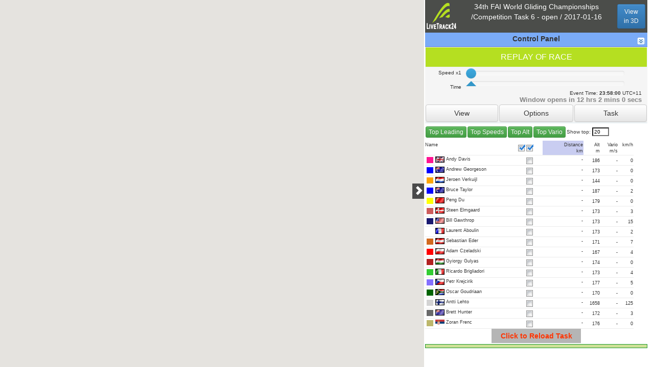

--- FILE ---
content_type: text/html; charset=utf-8
request_url: https://www.livetrack24.com/mobile/tasks/3478/2d
body_size: 18484
content:
<html xmlns="http://www.w3.org/1999/xhtml" xmlns:v="urn:schemas-microsoft-com:vml">
<head>
<title>2D tracking for  34th FAI World Gliding Championships /Competition Task 6 - open / 2017-01-16</title>
<meta http-equiv="Content-Type" content="text/html; charset=utf-8">
<meta http-equiv="X-UA-Compatible" content="IE=8" />

<link rel='stylesheet' type='text/css' href='https://www.livetrack24.com/css/colorPicker.css' />
<link rel='stylesheet' type='text/css' href='https://www.livetrack24.com/css/accordion.css' />
<link rel='stylesheet' type='text/css' href='https://www.livetrack24.com/css/live_task.css' />


	<script type="text/javascript">

		var _gaq = _gaq || [];
		_gaq.push(['_setAccount', 'UA-4139288-2']);
		_gaq.push(['_setDomainName', '.livetrack24.com']);
		_gaq.push(['_trackPageview']);
		_gaq.push(['_setCustomVar',1,'Event','WGC2017',3]);
		(function() {
			var ga = document.createElement('script'); ga.type = 'text/javascript'; ga.async = true;
			ga.src = ('https:' == document.location.protocol ? 'https://ssl' : 'http://www') + '.google-analytics.com/ga.js';
			var s = document.getElementsByTagName('script')[0]; s.parentNode.insertBefore(ga, s);
		})();

	</script>

<script type="text/javascript">
	var viewModels=1;
	var interpolateRate=1;
</script>
		

<script src="https://maps.googleapis.com/maps/api/js?v=3.exp&libraries=geometry&key="></script>



<script language='javascript' src='https://www.livetrack24.com/js/jquery-1.11.2.min.js'></script>

<script language='javascript' src='https://www.livetrack24.com/js/jquery-migrate-1.2.1.min.js'></script>

<script language='javascript' src='https://www.livetrack24.com/js/bootstrap.min.js'></script>
<link rel='stylesheet' type='text/css' href='https://www.livetrack24.com/css/bs/bootstrap.min.css' />
<link rel='stylesheet' type='text/css' href='https://www.livetrack24.com/css/bs/bootstrap-theme.min.css' />

<script language='javascript' src='https://www.livetrack24.com/js/jquery.timers.js'></script>
<script language='javascript' src='https://www.livetrack24.com/js/jquery.colorPicker.js'></script>

<script language='javascript' src='https://www.livetrack24.com/js/task/gmaps.common.new_test.js'></script>
<script language='javascript' src='https://www.livetrack24.com/js/task/gmaps.common2.js'></script>



<script language='javascript' src='https://www.livetrack24.com/js/timer.js'></script>

<script language='javascript' src='https://www.livetrack24.com/js/bootstrap-slider.js'></script>
<link rel='stylesheet' type='text/css' href='https://www.livetrack24.com/css/bootstrap-slider.css' />

<script language='javascript' src='https://www.livetrack24.com/js/jquery.tinysort.min.js'></script>

<link rel='stylesheet' type='text/css' href='https://www.livetrack24.com/js/facebox/facebox.css' />
<script language='javascript' src='https://www.livetrack24.com/js/facebox/facebox.js'></script>

<script language='javascript' src='https://www.livetrack24.com/js/jquery.pulsate.min.js'></script>



	<script language='javascript' src='https://www.livetrack24.com/js/task/jsapi.2d.new.js'></script>
	<script language='javascript' src='https://www.livetrack24.com/js/task/gmaps.task.new.js'></script>
	<script language='javascript' src='https://www.livetrack24.com/js/task/gmaps.2d.new.js'></script>
    <script language='javascript' src='https://www.livetrack24.com/js/task/task.2d.js'></script>
	<script language='javascript' src='https://www.livetrack24.com/js/google_maps3/lib.infobox.js'></script>
        


<style>

		body { margin:0; padding:0;}

	.last_info {
		border:0;
	}

	.geColor {
		border:0;
		height:12px;
		width:13px;
	}

	#optionsMenu, #taskMenu, #viewOptionsMenu {

		z-index: 99;
	}

	#optionsMenu , #taskMenu, #viewOptionsMenu {
		width:100%;
		position:relative;
		border:none;
		border-bottom: 9px solid #B5DF21;
	}

	.trackListSpan {
		position: relative;
	}

	.trackListUsername {

		line-height: 13px;
		padding-bottom: 1px;
		padding-top: 1px;

		position: absolute;
		overflow: hidden;
		top: 0;
		left: 20px;
		width: 160px;
		text-align: left;
		white-space: nowrap;
	}

	#infoDiv {
		display: block;
		/*height: 30px;
		overflow: hidden;
		*/
	}

	.panelDivHeader {
		background: #7AABF7;
		border-bottom: 1px solid #6079D7;
	}
	#fingMoreTracksList {
		margin: 130px;
		margin-top: 0px;
		margin-bottom: 2px;
		background-color: #B5B5B5;
		text-align: center;
	}
	.panelDiv {
		width: 1px;
		text-align: center;
		border-right: 1px solid #969696;
		overflow: overlay;
		padding: 0;
		margin: 0;
	}

	#divButton {
		display: block;
		width: 15px;
		height: 40px;
		margin: 0;
		clear: none;
		border: none;
		cursor: pointer;
		position: absolute;
		margin-left: -12px;
	}

	#rightPanelInner{
		overflow: hidden;
	}

	#rightPanel {
		margin: 0;
		padding-left: 2px;
		float:right;
	}
	#leftPanel {
		float:none;
		height: 100%;
		margin: 0;
		padding:0;

		overflow: hidden;
	}

	.rightPanelNormal {
		overflow-y: scroll;
		overflow-x: hidden;
		height: 100%;
		width:450px;
	}

	.leftPanelNormal {
		width: auto;
	}

	#loadedTracksListContainer {
		height:auto;
		overflow: auto;
	}
	#tooggleDiv {
		background: none repeat scroll 0 0 #4a4a4a;
		color: #ffffff;
		cursor: pointer;
		font-size: 18px;
		padding: 3px 3px 6px;
		position: absolute;
		right: -1px;
		top: 50%;
		z-index: 999999;
		width:24px;
		height:30px;
	}

	#tooggleDivIframe {
		position: absolute;
		right: -1px;
		top: 50%;
		width:24px;
		height:30px;
		z-index: 999998;
	}

	.maxPanelLeft {
		width:100%;
		overflow:hidden;
	}
	.normalPanel{
		width:450px;
		overflow: hidden;
		overflow-y: scroll;
	}

	.banner {
		float:left;
		width: 64px; 
		margin:0;
		padding: 0;
	}
	.eventTitle {
		float:left;
		width: 307px;
		padding: 3px;
		text-align: center;
		background-color: #4B4D4A;
		height: 64px;
		color: #ffffff;
		vertical-align: middle;
	}
	.eventTitle a,.eventTitle a:link, .eventTitle a:visited, .eventTitle a:active{
		color:#ffffff;
	}

	#link2d3d {
		float:left;
		width: 64px;
		height:64px;
		margin:0;
		padding: 0;
		padding-top:8px;
		text-align: center;
		background-color: #4B4D4A;
	}
	#link2d3d a {
		padding-right:12px;
		padding-left:12px;

	}
	.bannerDiv {
		background-color: #4B4D4A;
		position: relative;
	}
	.bannerDiv  div {
		clear:none;
	}
	#bannerDiv {
		position:absolute;
		left:45%;
		top: 0px;
		z-index:99999;
	}
</style>

</head>
<body>

<div id="mainDiv"  class="container-fluid">
	<div class="row" style="padding:0;margin: 0;height: auto;overflow: hidden;">

		<div id='rightPanel' class='panelRight normalPanel rightPanelNormal col-md-3 col-sm-3' >
			<div id='rightPanelInner' class='normalPanel0' >

				<div class='bannerDiv' >

					<div class='banner'><a href='/mobile/tasks/3478'>
							<img width="64" height="64" src="https://www.livetrack24.com/img/livetrack24_logo_square.png"></a></div>
					<div class='eventTitle'><a href='/mobile/tasks/3478'>34th FAI World Gliding Championships /Competition Task 6 - open / 2017-01-16</a></div>

					<div id='link2d3d'>
													<a class="btn btn-primary btn-sm" href='/mobile/tasks/3478/replay'>View<br>in 3D</a>
											</div>
				</div>

				<div class='panelDivHeader' id='panel_1'>
					<div class='panelDivHeaderText'>Control Panel</div>
					<div class='panelDivHeaderButton'></div>
				</div>

				<table width=100% cellpadding='0' cellspacing='0' class='last_info' style='clear:both;'>
											<tr><td colspan="4"><div class="taskReplayHeader">REPLAY OF RACE</div></td></tr>

										<tr class="tableTop">

						<td colspan="4">
							<div align="right" style="padding-right:10px">
																	<table width="100%"><tr>
											<td valign="top" align="right" style="width:80px; padding-right: 18px; text-align: right; padding-top: 4px;">
												Speed x<span id="replaySpeedDisplay">1</span>
												<div style=" padding-top:17px;">Time
												<span id="loadingIcon" style="display:none;"> <img src="https://www.livetrack24.com/img/ajax-loader-small.gif"></span>
												</div>
											</td>

											<td valign="top" align="right" style="width:300px;" >
												<input id="speedSlider"  data-slider-id='speedSliderDiv'  type="text"  style="width:300px;margin-bottom:10px"/>
												<input id="timeSlider" data-slider-id='timeSliderDiv'  type="text"  style="width:300px;"/>
											</td>
										</tr>
									</table>
																Event Time: <b><div id="servertime" class='infoField'></div></b>  UTC+11								<div id='loaderDiv'></div>
								<br><b><div id="taskTimeStatus" class='infoField'></div></b>

							</div>
						</td>

											</tr>
					<tr class="tableTop">
						<td width="33%">
							<div class="btn btn-default optionsMenuButtons" id='viewOptionsButton'>View</div>
						</td>
						<td width="33%">
							<div  class="btn btn-default optionsMenuButtons" id='optionsButton'>Options</div>
						</td>
													<td width="33%" >
								<div  class="btn btn-default optionsMenuButtons" id='taskButton'>Task</div>
							</td>
																	</tr>
					<tr><td colspan="4">


							<div class='optionsMenuDivs' id='viewOptionsMenu'>
								<table cellpadding="2">
									<tr>
										<td><strong>Select Tracks</strong></td>


										<td><div class='smallButton1'  id='activateTopTracksTaskKm'>Top Leading</div></td>
										<td><div class='smallButton1'  id='activateTopTracksSog'>Top Speeds</div></td>
										<td><div class='smallButton1'  id='activateTopTracksAlt'>Top Alt</div></td>
										<td><div class='smallButton1'  id='activateTopTracksVario'>Top Vario</div></td>

										<td><div class='smallButton1'  id='activateAllTracks'>All</div></td>
																				<td><div class='smallButton1'  id='deactivateAllTracks'>None</div></td>
										<td></td>
										<td></td>
									</tr>
																		<tr>
										<td><strong>2 minute Trails</strong></td>
										<td><div class='smallButton1' id='toggleTrailLines'>ON</div></td>
										<td colspn='3'></td>
									</tr>

								</table>
							</div>

															<div  class='optionsMenuDivs' id='taskMenu'>

									<strong>34th FAI World Gliding Championships /Competition Task 6 - open / 2017-01-16</strong>
									<div id="side_bar">
										<table><tr><td>Name</td><td class="tdright" align="right">Radious</td><td class="tdright" width="100" align="right">Gps Leg Distance km</td><td width="100" class="tdright"  align="right">Task Leg Distance km</td><td class="tdright" width="100" align="right">Gps Total Distance km</td><td width="100" class="tdright"  align="right">Task Total Distance km</td></tr><tr><td><a href="javascript:zoomToTurnPoint(0)">Exit</a></td><td class="tdright"  align="right">5000</td><td class="tdright" align="right">0.000</td><td class="tdright" align="right">0.000</td><td class="tdright" align="right">0.000</td><td class="tdright" align="right">0.000</td></tr><tr><td><a href="javascript:zoomToTurnPoint(1)">TP1</a></td><td class="tdright"  align="right">500</td><td class="tdright" align="right">165.823</td><td class="tdright" align="right">165.465</td><td class="tdright" align="right">165.823</td><td class="tdright" align="right">165.465</td></tr><tr><td><a href="javascript:zoomToTurnPoint(2)">TP2</a></td><td class="tdright"  align="right">500</td><td class="tdright" align="right">115.453</td><td class="tdright" align="right">114.643</td><td class="tdright" align="right">281.276</td><td class="tdright" align="right">280.108</td></tr><tr><td><a href="javascript:zoomToTurnPoint(3)">TP3</a></td><td class="tdright"  align="right">500</td><td class="tdright" align="right">225.309</td><td class="tdright" align="right">224.414</td><td class="tdright" align="right">506.585</td><td class="tdright" align="right">504.522</td></tr><tr><td><a href="javascript:zoomToTurnPoint(4)">GOAL</a></td><td class="tdright"  align="right">4000</td><td class="tdright" align="right">24.508</td><td class="tdright" align="right">20.050</td><td class="tdright" align="right">531.093</td><td class="tdright" align="right">524.572</td></tr></table>									</div>
									<hr>
									<table width='100%' cellpadding='2' border='0' cellspacing='0'>
										<tr>
											<td valign='top'>
												<a href='javascript:zoomToTask()'>Zoom to Task</a><br>
												<label><input type="checkbox" value="1" checked id='showTask' onClick="toggleTask(this)">Show Task</label> <hr>
												<label><input type="checkbox" value="1" checked id='showTPfilled' onClick="toggleTPfilled(this)">Filled turnpoints</label><BR>
												<label><input type="checkbox" value="1" checked id='showTPnames0' onClick="toggleTPnames(this)">Show Names</label><br>
												<label><input type="checkbox" value="1" checked id='showTPlines0' onClick="toggleTPlines(this)">Show Lines</label>

																									<label><input type="checkbox" value="1" checked id='showTPlineOpt0' onClick="toggleTPlinesOptimized(this)">Show Task Line Optimized</label>
																							</td>
											<td valign='top' width='230'>
																									<div class='statusWindow' >
														<div class='statusWindowHeader'>
															Type of Task: <strong>Race to Goal</strong>
														</div>
																												<div class='menuItem menuItemRight'>
															Window Open: <strong>12:00 UTC+11</strong>			<BR />
															Window Close: <strong>21:10 UTC+11</strong>
														</div>
														<div class='menuItem menuItemRight'>
															Start Open: <strong>00:00 UTC+11</strong>			<BR />
															Landing Deadline: <strong>21:10 UTC+11</strong>
														</div>
														<div class='menuItem menuItemCenter'>
															Task Distance: <strong>525 km</strong>
														</div>
														<div class='menuItem menuItemRight'>
															Min Distance: <strong>0 km</strong>
														</div>
													</div >
												
											</td>
										</tr>
									</table>
									<div id="pdmarkerwork"></div>


								</div>

							

							<div class='optionsMenuDivs' id='optionsMenu'>
								<table border="0" cellpadding="3" cellspacing="0"  width="100%" >
									<tr>
										<td colspan=2>
											Update every
											<input type="hidden" id="timeNetworkInterval" value="20">
											<input type="hidden" id="timeInterval2" value="60">
											<input type="hidden" id="timeInterval3" value="10">

											<input type="hidden" id="newsUpdateInterval" value="100">
											<input type="hidden" id="bannersInterval" value="100">



											<select id="timeInterval" onChange="setUpdateInterval();">
												<option selected="selected" value=1>1 secs</option>
												<option  value=2>2 secs</option>
												<option  value=4>4 secs</option>
												<option  value=6>6 secs</option>
												<option  value=8>8 secs</option>
												<option  value=10>10 secs</option>
												<option  value=15>15 sec</option>
												<option  value=20>20 sec</option>
												<option  value=30>30 sec</option>
												<option  value=60>1 min</option>
												<option  value=0>Stop updates</option>
											</select>
											<br>
											<label for='autoCenterMap'>Auto Center Map on active User</label> <input type="checkbox" id='autoCenterMap' name='autoCenterMap' value="1" onChange="setAutoCenterMap(this);">
											<hr>
										</td>
									</tr>

																			<tr>
											<td colspan=2>

												<label for='visibilyOfNames'>
													Name Labels visible</label>
												<input type="checkbox" id='visibilyOfNames' name='visibilyOfNames' value="1" checked="checked"
													   onChange="setVisibilyOfNames();">



											</td>
										</tr>
									

								</table>

							</div>

							
						</td></tr>
				</table>



				

				<!-- <div class='panelDivHeader' id='panel_2'><div class='panelDivHeaderText'>Tracks List</div><div class='panelDivHeaderButton'></div></div>-->
				<div style='clear:both; float:left; margin-top : 5px;'>
					<table>
						<tr>
							<td><div class='btn btn-success btn-xs'  id='activateTopTracksTaskKm'>Top Leading</div></td>
							<td><div class='btn btn-success btn-xs'  id='activateTopTracksSog'>Top Speeds</div></td>
							<td><div class='btn btn-success btn-xs'  id='activateTopTracksAlt'>Top Alt</div></td>
							<td><div class='btn btn-success btn-xs'  id='activateTopTracksVario'>Top Vario</div></td>
							<td>Show top: <input type='text' id='showTopNum' value='20' size=3></td>
						</tr>
					</table>
				</div>
				<div>

					<div>

						<div class='trackListSpan tracksListCo1 tracksListColHeader'>Name</div>
						<div class='trackListSpan tracksListCo9 tracksListColHeader tracked'></div>
						<div class='trackListSpan tracksListCo2 tracksListColHeader tracked'></div>
						<div class='trackListSpan tracksListCo10 tracksListColHeader'></div>
						<div class='trackListSpan tracksListCo7 tracksListColHeader'>Distance<br>km</div>
						<div class='trackListSpan tracksListCo3 tracksListColHeader'>Alt<br>m</div>
													<div class='trackListSpan tracksListCo4 tracksListColHeader'>Vario<br>m/s</div>
												<div class='trackListSpan tracksListCo5 tracksListColHeader'>km/h</div>

					</div>
					<div id='loadedTracksListContainer'>
						<div id='loadedTracksList'></div>
					</div>
					<div id='fingMoreTracksList'>Find more live tracks ...</div>
				</div>


				<div id='infoBox'></div>
				<div id='infoDiv'></div>

			</div>

		</div>

		<div id='leftPanel' class="col-md-9 col-sm-9 leftPanelNormal">
			<div id='map3d_container' style='border: 0px solid silver; height: 100%; width: 100%;'>
				<div id='map3d' style='height: 100%;'></div>
									<div id='bannerDiv'></div>
												</div>
						<iframe id='tooggleDivIframe' frameBorder=0 scorlling="no" src=''></iframe>
			<div id='tooggleDiv' class="glyphicon glyphicon-chevron-right "></div>
		</div>
	</div>
</div>


<script type="text/javascript">
	var SERVER_NAME='www.livetrack24.com';
	var SERVER_URL='https://www.livetrack24.com';
	var ajaxUrl='https://c6.livetrack24.com';
	var taskID=3478;	
	var sortListBy='result';
	var taskPn=0;
	var showUnitsInList=0;

	var realTimeScore=1;

	var numToShowOnStart=20;
	// display task
	var showTask=1;
	var taskLayer=[];
	var taskLayer2=[];
	var taskLayerTPfilled=[];
	var taskLayerTPwired=[];
	var ImgW = 600;
	var showTPfilled=1;
	var poly ;
	var pts;

	var timeSlider=null;
	var speedSlider=null;
	var startTM=1484528400;
	var endTM=1484561400;
	var startOpenTM=1484485200;
	var taskIsMultiDay=0;


	var startTMslider=0;
	var endTMslider=33000;
	var timeSliderTM=60*40;
	var replaySpeed=1;

	var task_tm1=0;
	var task_tm2=-43200;
	var task_tm3=-39600;
	var task_tm4=-36000;
	var task_tm5=33000;

    var updateScreenHalted=false;

	var taskicons=[];
	  taskicons["s"]   = "/img/icon_start.png";    
	  taskicons["1"]   = "/img/icon_1.png";
	  taskicons["2"]   = "/img/icon_2.png";
	  taskicons["3"]   = "/img/icon_3.png";
	  taskicons["4"]   = "/img/icon_4.png";
	  taskicons["5"]   = "/img/icon_5.png";
	  taskicons["e"]   = "/img/icon_end.png";

      function createTaskMarker(point,name,ba) {      
			var Icon = new GIcon(G_DEFAULT_ICON, taskicons[ba]);
			Icon.iconSize=new GSize(16,24);
			//Icon.shadow = "http://maps.google.com/mapfiles/kml/pal3/icon61s.png";
			//Icon.shadowSize=new GSize(16,24);
			Icon.iconAnchor=new GPoint(3,20);
			Icon.infoWindowAnchor=new GPoint(16,0);

       		var marker = new GMarker(point,Icon,{title:name});

			posMarker=marker;
	        return marker;
      }

      
	function createOptionSlider(optionName,callFunction) {
		sliderObjects[optionName]=$('#'+optionName+'Slider').slider({
			min: viewOptions[optionName]['min'],
			max: viewOptions[optionName]['max'],
			value: viewOptions[optionName]['val'],
			step: viewOptions[optionName]['step'],
			tooltip: 'hide'
		}).on('slideStop', callFunction).data('slider');

	}




	// stage 1: not yet loaded the list of pilots
	// stage 2: pilot list loaded
	// stage 3: got first data for trakcs array
	// stage 4: activated all tracks for the first time
	var bootStage=1;

	var 	sortByStatus=true;
	var 	sortByTracked=true;

	var timeSliderChange =function  () {

		//setCurrentTaskTime( startTM + timeSlider.getValue() );
		setCurrentTaskTime( startTM + $("#timeSlider").slider('getValue') );
	}
	function  speedSliderChange() {
		//replaySpeed= speedSlider.getValue();
		replaySpeed =$("#speedSlider").slider('getValue')
		$("#replaySpeedDisplay").html(replaySpeed);

		if (replaySpeed >=8 ) {
			timeNetworkInterval = 5; //20 secs
		} else if (replaySpeed >= 4 ){
			timeNetworkInterval = 10; //20 secs
		} else if (replaySpeed <= 7 ) {
			timeNetworkInterval = 20; //30 secs
		}

		if ( timeNetworkInterval  != previousTimeNetworkInterval ) {
			//$("#infoDiv").append("n20");
			$("#timeNetworkInterval").stopTime("networkUpdates");
			$("#timeNetworkInterval").delay(1000).everyTime(timeNetworkInterval,"networkUpdates",
				function(i) {
					makeNetworkUpdates();
				}
			);
			previousTimeNetworkInterval=timeNetworkInterval ;
		}

	}

	function setCurrentTaskTime(tm) {

		updateCurrentTm=tm;
		lastRealTm=0;
		updateScreenHalted=true;
		$("#loadingIcon").show();

		for ( trackID in loadedTracksList ) {
			loadedTracksList[trackID]['control']['lastAvailableTrackTm']=0;
			loadedTracksList[trackID]['control']['lastTrackPointsIndex']=0;
			loadedTracksList[trackID]['control']['pointsNum']=0;
			loadedTracksList[trackID]['points']=[];

			loadedTracksList[trackID]['control']['trailLinePointsNum']=1;
			var poly=loadedTracksList[trackID]['control']['trailLinePlacemark'];
			if (poly!=null ) {
				if ( is2d) {
					var path = poly.getPath();
					path.clear();
				} else {
					var lineString=poly.getGeometry();
					lineString.getCoordinates().clear();
				}
			}

			/*
			 if ( loadedTracksList[trackID]['control']['tracked'] == 1 ) {
			 if ( loadedTracksList[trackID]['control']['lastAvailableTrackTm']!=1 || 1) {
			 loadedTracksList[trackID]['control']['lastAvailableTrackTm']=updateCurrentTm-60*2;
			 }
			 }
			 */
		}

		tmsRequested=[];
		//updateTaskFromNetwork(updateCurrentTm-40);
		//updateTaskFromNetwork(updateCurrentTm-20);

		makeNetworkUpdates();
		// loadTaskTracks();
	}

	$(document).ready(
		function(){

			$("#tooggleDiv").click(toggleRightPanel);

			if (!is2d && 0) {
				createOptionSlider('labelsSize',changeLabelSize);
				createOptionSlider('glidersSize',changeModelSize);
				createOptionSlider('bulletSize',changeBulletSize);
				
				createOptionSlider('followCamTilt',changeFollowCamTilt);
				createOptionSlider('followCamHeight',changeFollowCamHeight);
				createOptionSlider('followCamDistance',changeFollowCamDistance);
			}




		 	/*
            timeSlider= new Slider(document.getElementById('timeSlider'), document.getElementById("timeSliderInput"));

            timeSlider.setMinimum(startTMslider);
            timeSlider.setMaximum(endTMslider);
            timeSlider.setValue(timeSliderTM);
            timeSlider.setUnitIncrement(60);
            timeSlider.setBlockIncrement(60*10);
            timeSlider.onchange = function () { timeSliderChange(); } ;

			speedSlider= new Slider(document.getElementById('speedSlider'), document.getElementById("speedSliderInput"));
			
			speedSlider.setMinimum(1);
			speedSlider.setMaximum(10);
			speedSlider.setValue(1);
			speedSlider.setUnitIncrement(1);	
			speedSlider.setBlockIncrement(4);
			speedSlider.onchange = function () { speedSliderChange(); } ;
*/
			speedSlider=$('#speedSlider').slider({
				min: 1,
				max: 10,
				value: 1,
				step: 1

			}).on('slide', speedSliderChange).data('slider');

			timeSlider=$('#timeSlider').slider({
				min: startTMslider,
				max: endTMslider,
				value: task_tm2,
				step: 60,
				handle: 'triangle',
				tooltip: 'hide',
				//formatter: function (value) { return getCurrentTime( ( (startTM+GMToffset)%(3600*24) )+value ); },
				ticks: [ task_tm1,task_tm2, task_tm3, task_tm4, task_tm5],
				ticks_labels: ['Open','Start', '1h', '2h', 'End'],
				ticks_snap_bounds: 60*2

			}).on('slideStop', timeSliderChange).data('slider');


            			
			init();

			$("#chatButton").pulsate({
				//color: $(this).css("background-color"), // set the color of the pulse
				reach: 10,                              // how far the pulse goes in px
				speed: 1000,                            // how long one pulse takes in ms
				pause: 0,                   // how long the pause between pulses is in ms
				glow: true,                             // if the glow should be shown too
				repeat: 30,                           // will repeat forever if true, if given a number will repeat for that many times
				onHover: false                          // if true only pulsate if user hovers over the element
			});

			$("#divButton").click(toggleRightPanel);				
			$("#fingMoreTracksList").click(loadTaskTracks);


			$('#optionsButton').click(function() {			
				$(".optionsMenuDivs").hide();
				$(".optionsMenuButtons").not( this ).removeClass('btn-success');

				if ( $("#optionsButton").hasClass('btn-success') ) {
					$("#optionsButton").removeClass('btn-success');
					$("#optionsMenu").hide();
				} else {
					$("#optionsButton").addClass('btn-success');
					$("#optionsMenu").show();
				}

				if (!is2d && !sliderObjects['labelsSize']) {
					createOptionSlider('glidersSize',changeModelSize);
					createOptionSlider('labelsSize',changeLabelSize);
					createOptionSlider('bulletSize',changeBulletSize);

					createOptionSlider('followCamTilt',changeFollowCamTilt);
					createOptionSlider('followCamHeight',changeFollowCamHeight);
					createOptionSlider('followCamDistance',changeFollowCamDistance);
				}

				for ( var slidername in sliderObjects) {
					//sliderObjects[slidername].relayout();
					//sliderObjects[slidername].setAttribute('value', 4).refresh();
				}

				return false;
			}) ;

			$('#viewOptionsButton').click(function() {
				$(".optionsMenuDivs").hide();
				$(".optionsMenuButtons").not( this ).removeClass('btn-success');

				if ( $("#viewOptionsButton").hasClass('btn-success') ) {
					$("#viewOptionsButton").removeClass('btn-success');
					$("#viewOptionsMenu").hide();
				} else {
					$("#viewOptionsButton").addClass('btn-success');
					$("#viewOptionsMenu").show();
				}
				return false;
			}) ;

			$('#taskButton').click(function() {			
				$(".optionsMenuDivs").hide();
				$(".optionsMenuButtons").not( this ).removeClass('btn-success');
				if ( $("#taskButton").hasClass('btn-success') ) {
					$("#taskButton").removeClass('btn-success');
					$("#taskMenu").hide();
				} else {
					$("#taskButton").addClass('btn-success');
					$("#taskMenu").show();
				}
				return false;
			}) ;

			$('#chatButton').click(function() {
				$(".optionsMenuDivs").hide();
				$(".optionsMenuButtons").not( this ).removeClass('btn-success');

				if ( $('#chatButton').hasClass('btn-success') ) {
					$('#chatButton').removeClass('btn-success');
					$('#liveChatDiv').hide();
				} else {
					$('#chatButton').addClass('btn-success');
					$('#liveChatDiv').show();
				}
			}) ;
			// $('.panelDivHeader').append("<div class='panelDivHeaderButton'>");
	
			$('.panelDivHeaderButton').click(function() {
				$(this).parent().next().toggle();
				$(this).toggleClass("panelDivHeaderButtonClosed");
				return false;
			}) ;
			
			$('#navigation .head').click(function() {
				$(this).next().toggle(1);
				return false;
			}) ; 
			
			$('.btnTable').click(function() {
			    $(this).parent().parent().parent().find("tr:gt(0)").toggle();
				return false;
			}) ; 
			
			$("#infoButton2").click();
			$("#infoButton3").click();
			
			$('.closeButton').live("click",function() {
				 $(this).parent().hide();
			});


			$('.tracksListCo9.tracksListColHeader').click(function() {
				sortByStatus=!sortByStatus;
				if (sortByStatus) {
					$('.tracksListCo9.tracksListColHeader').removeClass('notracked');
					$('.tracksListCo9.tracksListColHeader').addClass('tracked');
				} else {
					$('.tracksListCo9.tracksListColHeader').removeClass('tracked');
					$('.tracksListCo9.tracksListColHeader').addClass('notracked');
				}				
				return false;
			}) 
			
			$('.tracksListCo2.tracksListColHeader').click(function() {
				sortByTracked=!sortByTracked;
				if (sortByTracked) {
					$('.tracksListCo2.tracksListColHeader').removeClass('notracked');
					$('.tracksListCo2.tracksListColHeader').addClass('tracked');
				} else {
					$('.tracksListCo2.tracksListColHeader').removeClass('tracked');
					$('.tracksListCo2.tracksListColHeader').addClass('notracked');
				}
		
				return false;
			}) 
			
			$('.tracksListCo7.tracksListColHeader').click(function() {
                sortForced=true;
				sortListBy='result';	sortTaskList();	
				return false;
			}) 
			$('.tracksListCo3.tracksListColHeader').click(function() {
                sortForced=true;
                sortListBy='alt';	sortTaskList();
				return false;
			}) 
			$('.tracksListCo1.tracksListColHeader').click(function() {
				sortListBy='name';	sortTaskList();		    
				return false;
			}) 
			$('.tracksListCo5.tracksListColHeader').click(function() {
                sortForced=true;
				sortListBy='speed';	sortTaskList();		    
				return false;
			}) 
			$('.tracksListCo4.tracksListColHeader').click(function() {
                sortForced=true;
				sortListBy='vario';	sortTaskList();		    
				return false;
			}) 
			
			
			$('.trackListUsername').live("click",function() {
			    var trackID= $(this).parent().parent().attr('id');
				trackID=trackID.substr(9);
				
				if (loadedTracksList[trackID]['control']['tracked']!=1) {
					activateTracking(trackID);
				}
                //$("#infoDiv").append( 'act '+trackID+'<BR>');
                zoomToTrack(trackID,true);
				makeMainTrackInTask(trackID);


	  
			}) ; 			

			$('#activateAllTracks').live("click",function() {
				$("#viewOptionsMenu").slideUp(400);
				$("#viewOptionsButton").removeClass('btn-success');
				activateAllTracks();
			}) ;
			$('#deactivateAllTracks').live("click",function() {
				$("#viewOptionsMenu").slideUp(400);
				$("#viewOptionsButton").removeClass('btn-success');
				deactivateAllTracks();
			}) ;
			
			$('#activateTopTracksTaskKm').live("click",function() {
				$("#viewOptionsMenu").slideUp(400);
				$("#viewOptionsButton").removeClass('btn-success');
                forceSort=true;
				activateTopTracks(-1,'taskKm');
			}) ;
			$('#activateTopTracksSog').live("click",function() {
				$("#viewOptionsMenu").slideUp(400);
				$("#viewOptionsButton").removeClass('btn-success');
                forceSort=true;
                activateTopTracks(-1,'sog');
			}) ;
			$('#activateTopTracksAlt').live("click",function() {
				$("#viewOptionsMenu").slideUp(400);
				$("#viewOptionsButton").removeClass('btn-success');
                forceSort=true;
                activateTopTracks(-1,'alt');
			}) ;
			$('#activateTopTracksVario').live("click",function() {
				$("#viewOptionsMenu").slideUp(400);
				$("#viewOptionsButton").removeClass('btn-success');
                forceSort=true;
                activateTopTracks(-1,'vario');
			}) ;

			

			
			$('#activateAllTrackLines').live("click",function() {
				$("#viewOptionsMenu").slideUp(400);
				$("#viewOptionsButton").removeClass('btn-success');
				activateAllTrackLines();
			}) ;
			$('#deactivateAllTrackLines').live("click",function() {
				$("#viewOptionsMenu").slideUp(400);
				$("#viewOptionsButton").removeClass('btn-success');
				deactivateAllTrackLines();
			}) ;

			$('#activateTop').live("click",function() {
				$("#viewOptionsMenu").slideUp(400);
				$("#viewOptionsButton").removeClass('btn-success');
				activateTopTracks();
			}) ;
			$('#activateCurrent').live("click",function() {
				$("#viewOptionsMenu").slideUp(400);
				$("#viewOptionsButton").removeClass('btn-success');
				activateCurrentTracks();
			}) ;

			$('#toggleTrailLines').live("click",function() {
				$("#viewOptionsMenu").slideUp(400);
				$("#viewOptionsButton").removeClass('btn-success');
				if (trailLinesVisible) {
					trailLinesVisible=false;
					$("#toggleTrailLines").html("OFF");	
				} else {
					trailLinesVisible=true;
					$("#toggleTrailLines").html("ON");	
				} 
				for ( trackID in loadedTracksList ) { 	 					
					taskTrackTrailsetVisible(trackID,trailLinesVisible);
				}
			} );

			
			$('.toogleTrack').live("click",function() {
			    var trackID= $(this).parent().attr('id');
				trackID=trackID.substr(9);
	  
				if (loadedTracksList[trackID]['control']['tracked']==1) {
					deactivateTracking(trackID);
				} else {
					activateTracking(trackID);
				}
				return false;
			}) ; 						
			
			$('.toogleTrackLine').live("click",function() {
			    var trackID= $(this).parent().attr('id');
				trackID=trackID.substr(9);
	  
				if (loadedTracksList[trackID]['control']['trackLine']==1) {
					taskTrackLineHide(trackID);
				} else {
					taskTrackLineShow(trackID);
				}
				return false;
			}) ; 
   			

					
			dtToRealTime=updateCurrentTm-getTm();	
			lastRealTm=getTm();	
		    loadTaskTracks();		
	
		}
	);

/*
function checkMouseActionDiv(event) {	
    //check the click was on selector itself or on selectorOwner
    var selector = "#trackMenu";
    var selectorParent = $(event.target).parents(selector).length;
    if(event.target == $(selector)[0] ||  selectorParent > 0) return; 
	
	if( $(event.target).hasClass('trackListUsername') ) return;

	
	$("#trackMenu").hide();
	
}
*/
function checkMouseActionDiv2(event) {	
    //check the click was on selector itself or on selectorOwner
    var selector = "#optionsMenu";
    var selectorParent = $(event.target).parents(selector).length;
    if(event.target == $(selector)[0] ||  selectorParent > 0) return; 	
	//if( $(event.target).hasClass('trackListUsername') ) return;
	$("#optionsMenu").hide();	
}

function checkMouseActionDiv3(event) {	
    //check the click was on selector itself or on selectorOwner
    var selector = "#taskMenu";
    var selectorParent = $(event.target).parents(selector).length;
    if(event.target == $(selector)[0] ||  selectorParent > 0) return; 	
	//if( $(event.target).hasClass('trackListUsername') ) return;
	$("#taskMenu").hide();	
}

function checkMouseActionDiv4(event) {	
    //check the click was on selector itself or on selectorOwner
    var selector = "#viewOptionsMenu";
    var selectorParent = $(event.target).parents(selector).length;
    if(event.target == $(selector)[0] ||  selectorParent > 0) return; 	
	//if( $(event.target).hasClass('trackListUsername') ) return;
	$("#viewOptionsMenu").hide();	
}

	var	glider_type_desc=[];
	
	 glider_type_desc[0]='General'; 
 glider_type_desc[1]='Paraglider'; 
 glider_type_desc[2]='Flex wing FAI1'; 
 glider_type_desc[4]='Rigid wing FAI5'; 
 glider_type_desc[6]='Ultralight Glider FAI2'; 
 glider_type_desc[8]='Glider'; 
 glider_type_desc[16]='Paramotor'; 
 glider_type_desc[32]='Trike'; 
 glider_type_desc[64]='Powered flight'; 
 glider_type_desc[128]='Hot Air Balloon'; 
 glider_type_desc[256]='HG Mosquito'; 
 glider_type_desc[512]='SkyDive'; 
 glider_type_desc[1023]='AirSports'; 
 glider_type_desc[1024]='Bird'; 
 glider_type_desc[16385]='Walk'; 
 glider_type_desc[16386]='Run'; 
 glider_type_desc[16388]='Bike'; 
 glider_type_desc[16400]='Hike'; 
 glider_type_desc[16401]='Cycle'; 
 glider_type_desc[16402]='Mountain Bike'; 
 glider_type_desc[16403]='Motorcycle'; 
 glider_type_desc[16500]='Windsurf'; 
 glider_type_desc[16501]='Kitesurf'; 
 glider_type_desc[16502]='Sailing'; 
 glider_type_desc[16503]='Kayak'; 
 glider_type_desc[16504]='Sea Kayak'; 
 glider_type_desc[16600]='Snowboard'; 
 glider_type_desc[16601]='Ski'; 
 glider_type_desc[16602]='Snowkite'; 
 glider_type_desc[17100]='Car'; 
 glider_type_desc[17101]='4x4 Car'; 
 glider_type_desc[18000]='Horse'; 
 glider_type_desc[18001]='Dog'; 
 
	var	gliderModels=[];
	gliderModels[0]=SERVER_URL+'/img/models/0/models/model.dae';
	gliderModels[1]=SERVER_URL+'/img/models/1/models/model.dae';
	gliderModels[2]=SERVER_URL+'/img/models/2/models/model.dae';
	gliderModels[4]=SERVER_URL+'/img/models/4/models/model.dae';
	gliderModels[6]=SERVER_URL+'/img/models/8/models/model.dae';
	gliderModels[8]=SERVER_URL+'/img/models/8/models/model.dae';
	gliderModels[16502]=SERVER_URL+'/img/models/16502/models/model.dae';
	
	gliderModels[16386]=SERVER_URL+'/img/models/16386/models/model0.dae';

	var	gliderModelsOrientation=[];
	gliderModelsOrientation[16386]=180;
	
	var	gliderModelsScale=[];
	gliderModelsScale[16386]=1.5;
	
	var bannersArray=[];
	var bannersWidth=[];
	var bannersHeight=[];
	
	 bannersArray[0]='/files/tasks/03478/banners/tl_001.jpg'; 
 bannersWidth[0]=220; 
 bannersHeight[0]=111; 
 bannersArray[1]='/files/tasks/03478/banners/tl_002.jpg'; 
 bannersWidth[1]=220; 
 bannersHeight[1]=106; 
 bannersArray[2]='/files/tasks/03478/banners/tl_003.jpg'; 
 bannersWidth[2]=220; 
 bannersHeight[2]=212; 
 bannersArray[3]='/files/tasks/03478/banners/tl_004.jpg'; 
 bannersWidth[3]=220; 
 bannersHeight[3]=169; 
 bannersArray[4]='/files/tasks/03478/banners/tl_005.jpg'; 
 bannersWidth[4]=220; 
 bannersHeight[4]=34; 
 bannersArray[5]='/files/tasks/03478/banners/tl_006.jpg'; 
 bannersWidth[5]=220; 
 bannersHeight[5]=44; 
 bannersArray[6]='/files/tasks/03478/banners/tl_007.jpg'; 
 bannersWidth[6]=220; 
 bannersHeight[6]=74; 
 bannersArray[7]='/files/tasks/03478/banners/tl_008.png'; 
 bannersWidth[7]=220; 
 bannersHeight[7]=173; 
 bannersArray[8]='/files/tasks/03478/banners/tl_009.jpg'; 
 bannersWidth[8]=220; 
 bannersHeight[8]=79; 
 bannersArray[9]='/files/tasks/03478/banners/tl_010.jpg'; 
 bannersWidth[9]=220; 
 bannersHeight[9]=187; 
 bannersArray[10]='/files/tasks/03478/banners/tl_011.jpg'; 
 bannersWidth[10]=220; 
 bannersHeight[10]=220; 
 bannersArray[11]='/files/tasks/03478/banners/tl_012.jpg'; 
 bannersWidth[11]=220; 
 bannersHeight[11]=220; 
 bannersArray[12]='/files/tasks/03478/banners/tl_013.png'; 
 bannersWidth[12]=220; 
 bannersHeight[12]=88; 
 bannersArray[13]='/files/tasks/03478/banners/tl_014.png'; 
 bannersWidth[13]=220; 
 bannersHeight[13]=87; 
 bannersArray[14]='/files/tasks/03478/banners/tl_015.png'; 
 bannersWidth[14]=220; 
 bannersHeight[14]=69; 
 bannersArray[15]='/files/tasks/03478/banners/tl_016.jpg'; 
 bannersWidth[15]=220; 
 bannersHeight[15]=87; 
 var bannerNum=16;
	var bannerRotate=0;
	
	// var trackGMToffset=0; // in secs
	var GMToffset=39600; // in secs
	var GMToffsetHours=11; // in secs
	var updateTrackFlag=true;
	var updatePointsFlag=true;
	var updateInfoFlag=true;
	var trackTm =[];

	var relpath="modules/leonardo";
	var markerBg="https://www.livetrack24.com/img/icon_cat_1.png";
	var posMarker;
	var autoCenterMap=true;
    var nameLabelsVisible=false;
	var gmarkers = [];
	var htmls = [];
	var i = 0;
	var center_lat;
	var center_lon;		
	// var bounds = new GLatLngBounds;		
	var timeInterval = 1000; // update points every 1 sec 
	var timeInterval2 = 180000 ; // update task every 3 minutes
	var timeNetworkIntervalInit = 20000;
	var timeNetworkInterval = 20000;
	var previousTimeNetworkInterval =timeNetworkInterval ;
	var cacheAheadSecs=300;

	var isReplay=1;
	var slots_interval=60;


	var linkIncludeKml='';
   	var tracklineKmlUrl='';
	
	var CONF_trail_line_max_secs=60*2; // trail lines 2 min old
	var CONF_trail_line_max_points=parseInt(CONF_trail_line_max_secs/1); // trail lines 
	var trailLinesVisible=true;
	
	var running = false;

	var lastPoints=[];
	var lastPoint;
	var pointsNum;
	
	var background = [];
	  background["green"] = "https://www.livetrack24.com/img/pin_1.png";
	  background["red"]   = "https://www.livetrack24.com/img/pin_2.png";
    	var serverTmUTC= 1484485080;
	
	var clientDate=new Date();
	var clientTm=clientDate.getTime()/1000;
	// the diff of user's UTC time to real UTC in secs
	var tmDiff=clientTm-serverTmUTC;

	var delaySecs=0;
	
	// trackGMToffset , GMToffset both in secs
	var currenttime = 'February 16, 2026 07:26:47'; //PHP method of getting server date
	var serverdate;

	var secsUntilNextUpdate=timeInterval/1000;
	if (timeInterval==0) secsUntilNextUpdate=-999;
	
	var lastTm=0;
	
	var delayUpdates=false;
	var lastTimeInterval=timeInterval;

	// the list of tracks, these are kml objects!
	var loadedKmlList=[];	
	// the list of tracks, these are info json Arrays!
	var loadedTracksList=[];
	var pilotList=[];
	var loadedTracksListNum=0;
	
	var trackColorCounter=0;
	
	var trackPolyLines=[];
	var trackPolyLinesNum=0;
	var lastPoint=[];
	
	var activeTrackID=0;
	var activeUsername='';	
	var is2d=1;
	var isAir=1;
	var isSea=0;
	
	if (is2d) {
		// google.load("maps", "2");
	} else {
		google.load("earth", "1");
		// google.load("maps", "2.99");
		// google.load("maps", "3.5");
	}
	
	var ge = null;
	var map;
	

	var updateCurrentTm=1484485080;
	var lastRealTm=0;
	var dtToRealTime=0;
	var currentZoomLevel=15;

    
    function CoordMapType() {
    }
    var coordinateMapType ;
    CoordMapType.prototype.tileSize = new google.maps.Size(256,256);
    CoordMapType.prototype.maxZoom = 19;

    CoordMapType.prototype.getTile = function(coord, zoom, ownerDocument) {
        var div = ownerDocument.createElement('div');
        div.innerHTML = '' ; // coord;
        div.style.width = this.tileSize.width + 'px';
        div.style.height = this.tileSize.height + 'px';
        div.style.fontSize = '10';
        div.style.borderStyle = 'none';
        div.style.borderWidth = '0px';
        div.style.backgroundColor ='#ffffff';
        return div;
    };
    CoordMapType.prototype.name = 'White';
    CoordMapType.prototype.alt = 'White Map';
    coordinateMapType  = new CoordMapType();

    function BlackMapType() {
    }
    var blackMapType ;
    BlackMapType.prototype.tileSize = new google.maps.Size(256,256);
    BlackMapType.prototype.maxZoom = 19;

    BlackMapType.prototype.getTile = function(coord, zoom, ownerDocument) {
        var div = ownerDocument.createElement('div');
        div.innerHTML = '' ; // coord;
        div.style.width = this.tileSize.width + 'px';
        div.style.height = this.tileSize.height + 'px';
        div.style.fontSize = '10';
        div.style.borderStyle = 'none';
        div.style.borderWidth = '0px';
        div.style.backgroundColor ='#000000';
        return div;
    };
    BlackMapType.prototype.name = 'Black';
    BlackMapType.prototype.alt = 'Black Map Type';
    blackMapType  = new BlackMapType();
    	function init() {

		if (is2d) {

			var mapCenter = new google.maps.LatLng(0,0);
		    var mapOptions = {
		      zoom: 15,
		      center: mapCenter,

                panControl: true,
                panControlOptions: {
                    position: google.maps.ControlPosition.TOP_RIGHT
                },
                zoomControl: true,
                zoomControlOptions: {
                    style: google.maps.ZoomControlStyle.LARGE,
                    position: google.maps.ControlPosition.TOP_RIGHT
                },
                scaleControl: true,

		      mapTypeId: google.maps.MapTypeId.TERRAIN,

              mapTypeControlOptions: {
			      mapTypeIds: [
                      google.maps.MapTypeId.HYBRID ,
				      google.maps.MapTypeId.SATELLITE,
				      google.maps.MapTypeId.TERRAIN,
				      google.maps.MapTypeId.ROADMAP ,
                      "white",
                      "black"
				     ]
                 // , style: google.maps.MapTypeControlStyle.DROPDOWN_MENU
		      } 

		    };
  
		    map = new google.maps.Map(document.getElementById("map3d"), mapOptions);


            map.mapTypes.set('white', coordinateMapType );
            map.mapTypes.set('black', blackMapType );

			google.maps.event.addListener(map, 'zoom_changed', function() {
				currentZoomLevel=map.getZoom();
			});

			setTimeout(initCallback2d, 3000);
			
		} else {
			currentZoomLevel=99;
	 		google.earth.createInstance("map3d", initCallback, failureCallback);
 		}
		
		
				 	    
	}	

	var blockNetworkUpdates=true;
	var apiLoaded=false;
	 
	function initCommon() {
		initUpdates();

		if (bootStage==3) {
			activateAllTracksOnStart();
			//$("#infoDiv").append("Api loaded activate all tracks");
		}
						
	}
	
	var taskLinePlacemark;
    var taskTpArray=[]; 

	function initCallback2d(object) {
		 
		  
		var polyOptions = { strokeColor: '#FF0000',  strokeOpacity: 1.0,  strokeWeight:  1  };		
		var polyline = new google.maps.Polyline(polyOptions	); 		
 polyline.getPath().push( new  google.maps.LatLng(-36.5503,145.852) );  polyline.getPath().push( new  google.maps.LatLng(-36.05,144.111) );  polyline.getPath().push( new  google.maps.LatLng(-37.0353,143.708) );  polyline.getPath().push( new  google.maps.LatLng(-36.339,146.078) );  polyline.getPath().push( new  google.maps.LatLng(-36.5514,146.006) );
			
		var polyOptions2 = { strokeColor: '#0000FF',  strokeOpacity: 1.0,  strokeWeight:  1  };		
		var polyline2 = new google.maps.Polyline( polyOptions2);

			
			polyline.setMap(map);
			polyline2.setMap(map);
			taskLayer.push(polyline); 
			taskLayer2.push(polyline2);

			TPlinesList.push(polyline); 
			TPlinesList.push(polyline2);
			

			polys = [];
labels = [];

			taskTpInfoArray[0]=[];
			taskTpInfoArray[0]['distanceDiff']=0;
			taskTpInfoArray[0]['distanceTotal']=0;
			taskTpInfoArray[0]['name']='Start - 07WST';
			taskTpInfoArray[0]['color']='#ff0000';
			taskTpInfoArray[0]['radious']=5000;
		
		 createTurnPointMarker(-36.5503,145.852,5000,'Start - 07WST'); 
 pts = [];

			var polyOptions = {
		      strokeColor: '#ff0000',
		      strokeOpacity: 1,
		      strokeWeight: 2,
		      fillColor: '#ff0000',
		      fillOpacity: 0.1,
		      map: map,
		     
		      path: [ new google.maps.LatLng (-36.507839226187,145.8704278938) , 
		      		  new google.maps.LatLng (-36.592814876517,145.83377655122) ] 
		      
		    };
	    	poly = new google.maps.Polyline(polyOptions);
	    	
	    	taskLayerTPfilled.push(poly);
			
			taskTpInfoArray[1]=[];
			taskTpInfoArray[1]['distanceDiff']=165823;
			taskTpInfoArray[1]['distanceTotal']=165823;
			taskTpInfoArray[1]['name']='TP 1 - 64PHIL';
			taskTpInfoArray[1]['color']='#00ff00';
			taskTpInfoArray[1]['radious']=500;
		
		 createTurnPointMarker(-36.05,144.111,500,'TP 1 - 64PHIL'); 
 pts = [];

			var polyOptions = {
		      strokeColor: '#000000',
		      strokeOpacity: 1,
		      strokeWeight: 1,
		      fillColor: '#00ff00',
		      fillOpacity: 0.2,
		      map: map,
		     
		      center: new google.maps.LatLng (-36.05,144.111) ,
		      radius: 500
		    };
	    	poly = new google.maps.Circle(polyOptions);
	    	
	    	taskLayerTPfilled.push(poly);
			
			taskTpInfoArray[2]=[];
			taskTpInfoArray[2]['distanceDiff']=115453;
			taskTpInfoArray[2]['distanceTotal']=281276;
			taskTpInfoArray[2]['name']='TP 2 - 95MBRH';
			taskTpInfoArray[2]['color']='#00ff00';
			taskTpInfoArray[2]['radious']=500;
		
		 createTurnPointMarker(-37.0353,143.708,500,'TP 2 - 95MBRH'); 
 pts = [];

			var polyOptions = {
		      strokeColor: '#000000',
		      strokeOpacity: 1,
		      strokeWeight: 1,
		      fillColor: '#00ff00',
		      fillOpacity: 0.2,
		      map: map,
		     
		      center: new google.maps.LatLng (-37.0353,143.708) ,
		      radius: 500
		    };
	    	poly = new google.maps.Circle(polyOptions);
	    	
	    	taskLayerTPfilled.push(poly);
			
			taskTpInfoArray[3]=[];
			taskTpInfoArray[3]['distanceDiff']=225309;
			taskTpInfoArray[3]['distanceTotal']=506585;
			taskTpInfoArray[3]['name']='TP 3 - 79THOO';
			taskTpInfoArray[3]['color']='#00ff00';
			taskTpInfoArray[3]['radious']=500;
		
		 createTurnPointMarker(-36.339,146.078,500,'TP 3 - 79THOO'); 
 pts = [];

			var polyOptions = {
		      strokeColor: '#000000',
		      strokeOpacity: 1,
		      strokeWeight: 1,
		      fillColor: '#00ff00',
		      fillOpacity: 0.2,
		      map: map,
		     
		      center: new google.maps.LatLng (-36.339,146.078) ,
		      radius: 500
		    };
	    	poly = new google.maps.Circle(polyOptions);
	    	
	    	taskLayerTPfilled.push(poly);
			
			taskTpInfoArray[4]=[];
			taskTpInfoArray[4]['distanceDiff']=24508;
			taskTpInfoArray[4]['distanceTotal']=531093;
			taskTpInfoArray[4]['name']='GOAL - 00Benalla A/D';
			taskTpInfoArray[4]['color']='#ffff00';
			taskTpInfoArray[4]['radious']=4000;
		
		 createTurnPointMarker(-36.5514,146.006,4000,'GOAL - 00Benalla A/D'); 
 pts = [];

			var polyOptions = {
		      strokeColor: '#000000',
		      strokeOpacity: 1,
		      strokeWeight: 1,
		      fillColor: '#ffff00',
		      fillOpacity: 0.2,
		      map: map,
		     
		      center: new google.maps.LatLng (-36.5514,146.006) ,
		      radius: 4000
		    };
	    	poly = new google.maps.Circle(polyOptions);
	    	
	    	taskLayerTPfilled.push(poly);
			 taskDistance=0;
var min_lat = -37.0353;
var max_lat = -36.05;
var min_lon = 143.708;
var max_lon = 146.078;
 center_lat=(max_lat+min_lat)/2;  center_lon=(max_lon+min_lon)/2; 
 bounds = new google.maps.LatLngBounds(); 
 bounds.extend(new google.maps.LatLng(max_lat,min_lon)); 
 bounds.extend(new google.maps.LatLng(min_lat,max_lon));
 map.fitBounds(bounds); 
		  apiLoaded=true;		
		  zoomToTask();	
	 	  initCommon();	 

	   	 if (linkIncludeKml!='') {
	    		addKmlOverlayFromUrl(linkIncludeKml);
	   	 }
	     if (tracklineKmlUrl!='') {
	    		addKmlOverlayFromUrl(tracklineKmlUrl);
	   	 }


        if (bannerNum>0) {
            rotateBanner() ;
            initBanners();
        }

        setTimeout(zoomToTask, 3000);

    }

	function getElementRect(element) {
		var left = element.offsetLeft;
		var top = element.offsetTop;

		var p = element.offsetParent;
		while (p && p != document.body.parentNode) {
			if (isFinite(p.offsetLeft) && isFinite(p.offsetTop)) {
				left += p.offsetLeft;
				top += p.offsetTop;
			}

			p = p.offsetParent;
		}

		return { left: left, top: top,
			width: element.offsetWidth, height: element.offsetHeight };
	}


	function initCallback(object) {
	  ge = object;
	  ge.getWindow().setVisibility(true);
      ge.getLayerRoot().enableLayerById(ge.LAYER_BORDERS, true);
      ge.getLayerRoot().enableLayerById(ge.LAYER_ROADS, true);
	  //  ge.getLayerRoot().enableLayerById(ge.LAYER_TREES, true);
      ge.getNavigationControl().setVisibility(ge.VISIBILITY_SHOW);


	   taskRadiusFolder = ge.createFolder(''); polys = [];
labels = [];

         var ringInner=[];
         var ring=[];


        function createCylinder(i,tpmode,tpLineColor) {
              var taskTp= ge.createPlacemark('');
			  taskTp.setGeometry(ge.createPolygon(''));

			  taskTp.getGeometry().setExtrude(true);
			  taskTp.getGeometry().setTessellate(true);

			  taskTp.getGeometry().setAltitudeMode(tpmode);

			  taskTp.setStyleSelector(ge.createStyle(''));
			  var lineStyle = taskTp.getStyleSelector().getLineStyle();

			  lineStyle.setWidth(2);
              lineStyle.getColor().set(tpLineColor);

			  var polyStyle = taskTp.getStyleSelector().getPolyStyle();
			  polyStyle.setFill(1);

	  		  polyStyle.setOutline(1);
			  polyStyle.getColor().set('70ff0000');

              return taskTp;
        } 

			taskTpInfoArray[0]=[];
			taskTpInfoArray[0]['distanceDiff']=0;
			taskTpInfoArray[0]['distanceTotal']=0;
			taskTpInfoArray[0]['name']='Start';
			taskTpInfoArray[0]['color']='#ff0000';
			taskTpInfoArray[0]['radious']=5000;
		
		

			taskTpInfoArray[1]=[];
			taskTpInfoArray[1]['distanceDiff']=165823;
			taskTpInfoArray[1]['distanceTotal']=165823;
			taskTpInfoArray[1]['name']='TP 1';
			taskTpInfoArray[1]['color']='#00ff00';
			taskTpInfoArray[1]['radious']=500;
		
		

			taskTpInfoArray[2]=[];
			taskTpInfoArray[2]['distanceDiff']=115453;
			taskTpInfoArray[2]['distanceTotal']=281276;
			taskTpInfoArray[2]['name']='TP 2';
			taskTpInfoArray[2]['color']='#00ff00';
			taskTpInfoArray[2]['radious']=500;
		
		

			taskTpInfoArray[3]=[];
			taskTpInfoArray[3]['distanceDiff']=225309;
			taskTpInfoArray[3]['distanceTotal']=506585;
			taskTpInfoArray[3]['name']='TP 3';
			taskTpInfoArray[3]['color']='#00ff00';
			taskTpInfoArray[3]['radious']=500;
		
		

			taskTpInfoArray[4]=[];
			taskTpInfoArray[4]['distanceDiff']=24508;
			taskTpInfoArray[4]['distanceTotal']=531093;
			taskTpInfoArray[4]['name']='GOAL';
			taskTpInfoArray[4]['color']='#ffff00';
			taskTpInfoArray[4]['radious']=4000;
		
		

       function initTPs() {
        ring=[];
        innerRing=[];

        var features = taskRadiusFolder.getFeatures();
        while (features.getFirstChild()) {
                features.removeChild(features.getFirstChild());
        }

          taskLinePlacemark = ge.createPlacemark('');
		var lineString = ge.createLineString('');

		lineString.setAltitudeMode(ge.ALTITUDE_RELATIVE_TO_GROUND);
		lineString.setTessellate(true);

  		taskLinePlacemark.setGeometry(lineString);
		
  		taskLinePlacemark.setStyleSelector(ge.createStyle(''));
		var taskLineStyle = taskLinePlacemark.getStyleSelector().getLineStyle();

		taskLineStyle.setWidth(2);
		taskLineStyle.getColor().set('ffffffff');
		  


		  lineString.getCoordinates().pushLatLngAlt( -36.5503,145.852,4000);   lineString.getCoordinates().pushLatLngAlt( -36.05,144.111,4000);   lineString.getCoordinates().pushLatLngAlt( -37.0353,143.708,4000);   lineString.getCoordinates().pushLatLngAlt( -36.339,146.078,4000);   lineString.getCoordinates().pushLatLngAlt( -36.5514,146.006,4000);  taskRadiusFolder.getFeatures().appendChild(taskLinePlacemark); createTurnPointMarker(-36.5503,145.852,5000,'Start'); 
 
			  taskTpArray[0]=createCylinder(0,ge.ALTITUDE_ABSOLUTE,'35ffffff');
			  taskRadiusFolder.getFeatures().appendChild(taskTpArray[0]);
         	 ring[0] = ge.createLinearRing('');  ring[0].getCoordinates().pushLatLngAlt(-36.507839226187,145.8704278938,6192);
 ring[0].getCoordinates().pushLatLngAlt(-36.592814876517,145.83377655122,6192);
  ringInner[0]=ge.createLinearRing(''); 

                taskTpArray[0].getGeometry().setOuterBoundary(ring[0] );
                taskTpArray[0].getGeometry().getInnerBoundaries().appendChild(ringInner[0] );


			 createTurnPointMarker(-36.05,144.111,500,'TP 1'); 
 
			  taskTpArray[1]=createCylinder(1,ge.ALTITUDE_ABSOLUTE,'35ffffff');
			  taskRadiusFolder.getFeatures().appendChild(taskTpArray[1]);
         		   ring[1] = ge.createLinearRing('');
			    ring[1].setAltitudeMode(ge.ALTITUDE_ABSOLUTE);

			 ring[1].getCoordinates().pushLatLngAlt(-36.045503391982,144.11100000004,6090);
 ring[1].getCoordinates().pushLatLngAlt(-36.045571701689,144.11196576896,6090);
 ring[1].getCoordinates().pushLatLngAlt(-36.045774555605,144.11290219348,6090);
 ring[1].getCoordinates().pushLatLngAlt(-36.046105791121,144.11378082082,6090);
 ring[1].getCoordinates().pushLatLngAlt(-36.046555345356,144.11457495432,6090);
 ring[1].getCoordinates().pushLatLngAlt(-36.047109560721,144.11526046465,6090);
 ring[1].getCoordinates().pushLatLngAlt(-36.047751599676,144.11581652291,6090);
 ring[1].getCoordinates().pushLatLngAlt(-36.048461956083,144.11622623357,6090);
 ring[1].getCoordinates().pushLatLngAlt(-36.049219047663,144.11647714776,6090);
 ring[1].getCoordinates().pushLatLngAlt(-36.049999871579,144.11656164159,6090);
 ring[1].getCoordinates().pushLatLngAlt(-36.050780703239,144.11647714776,6090);
 ring[1].getCoordinates().pushLatLngAlt(-36.051537817121,144.11622623357,6090);
 ring[1].getCoordinates().pushLatLngAlt(-36.052248207697,144.11581652291,6090);
 ring[1].getCoordinates().pushLatLngAlt(-36.052890288566,144.11526046465,6090);
 ring[1].getCoordinates().pushLatLngAlt(-36.053444548536,144.11457495432,6090);
 ring[1].getCoordinates().pushLatLngAlt(-36.053894144685,144.11378082082,6090);
 ring[1].getCoordinates().pushLatLngAlt(-36.05422541437,144.11290219348,6090);
 ring[1].getCoordinates().pushLatLngAlt(-36.054428290588,144.11196576896,6090);
 ring[1].getCoordinates().pushLatLngAlt(-36.054496608041,144.11100000004,6090);
 ring[1].getCoordinates().pushLatLngAlt(-36.054428290588,144.11003423113,6090);
 ring[1].getCoordinates().pushLatLngAlt(-36.05422541437,144.10909780661,6090);
 ring[1].getCoordinates().pushLatLngAlt(-36.053894144685,144.10821917927,6090);
 ring[1].getCoordinates().pushLatLngAlt(-36.053444548536,144.10742504577,6090);
 ring[1].getCoordinates().pushLatLngAlt(-36.052890288566,144.10673953544,6090);
 ring[1].getCoordinates().pushLatLngAlt(-36.052248207697,144.10618347718,6090);
 ring[1].getCoordinates().pushLatLngAlt(-36.051537817121,144.10577376652,6090);
 ring[1].getCoordinates().pushLatLngAlt(-36.050780703239,144.10552285233,6090);
 ring[1].getCoordinates().pushLatLngAlt(-36.049999871579,144.1054383585,6090);
 ring[1].getCoordinates().pushLatLngAlt(-36.049219047663,144.10552285233,6090);
 ring[1].getCoordinates().pushLatLngAlt(-36.048461956083,144.10577376652,6090);
 ring[1].getCoordinates().pushLatLngAlt(-36.047751599676,144.10618347718,6090);
 ring[1].getCoordinates().pushLatLngAlt(-36.047109560721,144.10673953544,6090);
 ring[1].getCoordinates().pushLatLngAlt(-36.046555345356,144.10742504577,6090);
 ring[1].getCoordinates().pushLatLngAlt(-36.046105791121,144.10821917927,6090);
 ring[1].getCoordinates().pushLatLngAlt(-36.045774555605,144.10909780661,6090);
 ring[1].getCoordinates().pushLatLngAlt(-36.045571701689,144.11003423113,6090);
 ring[1].getCoordinates().pushLatLngAlt(-36.045547150174,144.11022596914,6090);
 ring[1].getCoordinates().pushLatLngAlt(-36.045503391982,144.11100000004,6090);
 		   ringInner[1] = ge.createLinearRing('');
			    ringInner[1].setAltitudeMode(ge.ALTITUDE_ABSOLUTE);

			     ringInner[1].getCoordinates().pushLatLngAlt(-36.045503391982,144.11100000004,6090);
 ringInner[1].getCoordinates().pushLatLngAlt(-36.045571701689,144.11196576896,6090);
 ringInner[1].getCoordinates().pushLatLngAlt(-36.045774555605,144.11290219348,6090);
 ringInner[1].getCoordinates().pushLatLngAlt(-36.046105791121,144.11378082082,6090);
 ringInner[1].getCoordinates().pushLatLngAlt(-36.046555345356,144.11457495432,6090);
 ringInner[1].getCoordinates().pushLatLngAlt(-36.047109560721,144.11526046465,6090);
 ringInner[1].getCoordinates().pushLatLngAlt(-36.047751599676,144.11581652291,6090);
 ringInner[1].getCoordinates().pushLatLngAlt(-36.048461956083,144.11622623357,6090);
 ringInner[1].getCoordinates().pushLatLngAlt(-36.049219047663,144.11647714776,6090);
 ringInner[1].getCoordinates().pushLatLngAlt(-36.049999871579,144.11656164159,6090);
 ringInner[1].getCoordinates().pushLatLngAlt(-36.050780703239,144.11647714776,6090);
 ringInner[1].getCoordinates().pushLatLngAlt(-36.051537817121,144.11622623357,6090);
 ringInner[1].getCoordinates().pushLatLngAlt(-36.052248207697,144.11581652291,6090);
 ringInner[1].getCoordinates().pushLatLngAlt(-36.052890288566,144.11526046465,6090);
 ringInner[1].getCoordinates().pushLatLngAlt(-36.053444548536,144.11457495432,6090);
 ringInner[1].getCoordinates().pushLatLngAlt(-36.053894144685,144.11378082082,6090);
 ringInner[1].getCoordinates().pushLatLngAlt(-36.05422541437,144.11290219348,6090);
 ringInner[1].getCoordinates().pushLatLngAlt(-36.054428290588,144.11196576896,6090);
 ringInner[1].getCoordinates().pushLatLngAlt(-36.054496608041,144.11100000004,6090);
 ringInner[1].getCoordinates().pushLatLngAlt(-36.054428290588,144.11003423113,6090);
 ringInner[1].getCoordinates().pushLatLngAlt(-36.05422541437,144.10909780661,6090);
 ringInner[1].getCoordinates().pushLatLngAlt(-36.053894144685,144.10821917927,6090);
 ringInner[1].getCoordinates().pushLatLngAlt(-36.053444548536,144.10742504577,6090);
 ringInner[1].getCoordinates().pushLatLngAlt(-36.052890288566,144.10673953544,6090);
 ringInner[1].getCoordinates().pushLatLngAlt(-36.052248207697,144.10618347718,6090);
 ringInner[1].getCoordinates().pushLatLngAlt(-36.051537817121,144.10577376652,6090);
 ringInner[1].getCoordinates().pushLatLngAlt(-36.050780703239,144.10552285233,6090);
 ringInner[1].getCoordinates().pushLatLngAlt(-36.049999871579,144.1054383585,6090);
 ringInner[1].getCoordinates().pushLatLngAlt(-36.049219047663,144.10552285233,6090);
 ringInner[1].getCoordinates().pushLatLngAlt(-36.048461956083,144.10577376652,6090);
 ringInner[1].getCoordinates().pushLatLngAlt(-36.047751599676,144.10618347718,6090);
 ringInner[1].getCoordinates().pushLatLngAlt(-36.047109560721,144.10673953544,6090);
 ringInner[1].getCoordinates().pushLatLngAlt(-36.046555345356,144.10742504577,6090);
 ringInner[1].getCoordinates().pushLatLngAlt(-36.046105791121,144.10821917927,6090);
 ringInner[1].getCoordinates().pushLatLngAlt(-36.045774555605,144.10909780661,6090);
 ringInner[1].getCoordinates().pushLatLngAlt(-36.045571701689,144.11003423113,6090);
 ringInner[1].getCoordinates().pushLatLngAlt(-36.045547150174,144.11022596914,6090);
 ringInner[1].getCoordinates().pushLatLngAlt(-36.045503391982,144.11100000004,6090);


                taskTpArray[1].getGeometry().setOuterBoundary(ring[1] );
                taskTpArray[1].getGeometry().getInnerBoundaries().appendChild(ringInner[1] );


			 createTurnPointMarker(-37.0353,143.708,500,'TP 2'); 
 
			  taskTpArray[2]=createCylinder(2,ge.ALTITUDE_ABSOLUTE,'35ffffff');
			  taskRadiusFolder.getFeatures().appendChild(taskTpArray[2]);
         		   ring[2] = ge.createLinearRing('');
			    ring[2].setAltitudeMode(ge.ALTITUDE_ABSOLUTE);

			 ring[2].getCoordinates().pushLatLngAlt(-37.030803391982,143.70800000004,6233);
 ring[2].getCoordinates().pushLatLngAlt(-37.030871701548,143.70897815667,6233);
 ring[2].getCoordinates().pushLatLngAlt(-37.031074555055,143.70992659251,6233);
 ring[2].getCoordinates().pushLatLngAlt(-37.031405789946,143.7108164898,6233);
 ring[2].getCoordinates().pushLatLngAlt(-37.031855343414,143.71162080949,6233);
 ring[2].getCoordinates().pushLatLngAlt(-37.032409557963,143.71231511271,6233);
 ring[2].getCoordinates().pushLatLngAlt(-37.033051596151,143.71287830341,6233);
 ring[2].getCoordinates().pushLatLngAlt(-37.033761951932,143.71329326934,6233);
 ring[2].getCoordinates().pushLatLngAlt(-37.034519043104,143.71354740195,6233);
 ring[2].getCoordinates().pushLatLngAlt(-37.035299866878,143.71363297957,6233);
 ring[2].getCoordinates().pushLatLngAlt(-37.03608069868,143.71354740195,6233);
 ring[2].getCoordinates().pushLatLngAlt(-37.03683781297,143.71329326934,6233);
 ring[2].getCoordinates().pushLatLngAlt(-37.037548204171,143.71287830341,6233);
 ring[2].getCoordinates().pushLatLngAlt(-37.038190285808,143.71231511271,6233);
 ring[2].getCoordinates().pushLatLngAlt(-37.038744546594,143.71162080949,6233);
 ring[2].getCoordinates().pushLatLngAlt(-37.03919414351,143.7108164898,6233);
 ring[2].getCoordinates().pushLatLngAlt(-37.03952541382,143.70992659251,6233);
 ring[2].getCoordinates().pushLatLngAlt(-37.039728290446,143.70897815667,6233);
 ring[2].getCoordinates().pushLatLngAlt(-37.039796608041,143.70800000004,6233);
 ring[2].getCoordinates().pushLatLngAlt(-37.039728290446,143.70702184342,6233);
 ring[2].getCoordinates().pushLatLngAlt(-37.03952541382,143.70607340758,6233);
 ring[2].getCoordinates().pushLatLngAlt(-37.03919414351,143.70518351029,6233);
 ring[2].getCoordinates().pushLatLngAlt(-37.038744546594,143.7043791906,6233);
 ring[2].getCoordinates().pushLatLngAlt(-37.038190285808,143.70368488738,6233);
 ring[2].getCoordinates().pushLatLngAlt(-37.037548204171,143.70312169668,6233);
 ring[2].getCoordinates().pushLatLngAlt(-37.03683781297,143.70270673075,6233);
 ring[2].getCoordinates().pushLatLngAlt(-37.03608069868,143.70245259814,6233);
 ring[2].getCoordinates().pushLatLngAlt(-37.035299866878,143.70236702052,6233);
 ring[2].getCoordinates().pushLatLngAlt(-37.034519043104,143.70245259814,6233);
 ring[2].getCoordinates().pushLatLngAlt(-37.033761951932,143.70270673075,6233);
 ring[2].getCoordinates().pushLatLngAlt(-37.033051596151,143.70312169668,6233);
 ring[2].getCoordinates().pushLatLngAlt(-37.032409557963,143.70368488738,6233);
 ring[2].getCoordinates().pushLatLngAlt(-37.031855343414,143.7043791906,6233);
 ring[2].getCoordinates().pushLatLngAlt(-37.031405789946,143.70518351029,6233);
 ring[2].getCoordinates().pushLatLngAlt(-37.031074555055,143.70607340758,6233);
 ring[2].getCoordinates().pushLatLngAlt(-37.030871701548,143.70702184342,6233);
 ring[2].getCoordinates().pushLatLngAlt(-37.030847150084,143.70721604082,6233);
 ring[2].getCoordinates().pushLatLngAlt(-37.030803391982,143.70800000004,6233);
 		   ringInner[2] = ge.createLinearRing('');
			    ringInner[2].setAltitudeMode(ge.ALTITUDE_ABSOLUTE);

			     ringInner[2].getCoordinates().pushLatLngAlt(-37.030803391982,143.70800000004,6233);
 ringInner[2].getCoordinates().pushLatLngAlt(-37.030871701548,143.70897815667,6233);
 ringInner[2].getCoordinates().pushLatLngAlt(-37.031074555055,143.70992659251,6233);
 ringInner[2].getCoordinates().pushLatLngAlt(-37.031405789946,143.7108164898,6233);
 ringInner[2].getCoordinates().pushLatLngAlt(-37.031855343414,143.71162080949,6233);
 ringInner[2].getCoordinates().pushLatLngAlt(-37.032409557963,143.71231511271,6233);
 ringInner[2].getCoordinates().pushLatLngAlt(-37.033051596151,143.71287830341,6233);
 ringInner[2].getCoordinates().pushLatLngAlt(-37.033761951932,143.71329326934,6233);
 ringInner[2].getCoordinates().pushLatLngAlt(-37.034519043104,143.71354740195,6233);
 ringInner[2].getCoordinates().pushLatLngAlt(-37.035299866878,143.71363297957,6233);
 ringInner[2].getCoordinates().pushLatLngAlt(-37.03608069868,143.71354740195,6233);
 ringInner[2].getCoordinates().pushLatLngAlt(-37.03683781297,143.71329326934,6233);
 ringInner[2].getCoordinates().pushLatLngAlt(-37.037548204171,143.71287830341,6233);
 ringInner[2].getCoordinates().pushLatLngAlt(-37.038190285808,143.71231511271,6233);
 ringInner[2].getCoordinates().pushLatLngAlt(-37.038744546594,143.71162080949,6233);
 ringInner[2].getCoordinates().pushLatLngAlt(-37.03919414351,143.7108164898,6233);
 ringInner[2].getCoordinates().pushLatLngAlt(-37.03952541382,143.70992659251,6233);
 ringInner[2].getCoordinates().pushLatLngAlt(-37.039728290446,143.70897815667,6233);
 ringInner[2].getCoordinates().pushLatLngAlt(-37.039796608041,143.70800000004,6233);
 ringInner[2].getCoordinates().pushLatLngAlt(-37.039728290446,143.70702184342,6233);
 ringInner[2].getCoordinates().pushLatLngAlt(-37.03952541382,143.70607340758,6233);
 ringInner[2].getCoordinates().pushLatLngAlt(-37.03919414351,143.70518351029,6233);
 ringInner[2].getCoordinates().pushLatLngAlt(-37.038744546594,143.7043791906,6233);
 ringInner[2].getCoordinates().pushLatLngAlt(-37.038190285808,143.70368488738,6233);
 ringInner[2].getCoordinates().pushLatLngAlt(-37.037548204171,143.70312169668,6233);
 ringInner[2].getCoordinates().pushLatLngAlt(-37.03683781297,143.70270673075,6233);
 ringInner[2].getCoordinates().pushLatLngAlt(-37.03608069868,143.70245259814,6233);
 ringInner[2].getCoordinates().pushLatLngAlt(-37.035299866878,143.70236702052,6233);
 ringInner[2].getCoordinates().pushLatLngAlt(-37.034519043104,143.70245259814,6233);
 ringInner[2].getCoordinates().pushLatLngAlt(-37.033761951932,143.70270673075,6233);
 ringInner[2].getCoordinates().pushLatLngAlt(-37.033051596151,143.70312169668,6233);
 ringInner[2].getCoordinates().pushLatLngAlt(-37.032409557963,143.70368488738,6233);
 ringInner[2].getCoordinates().pushLatLngAlt(-37.031855343414,143.7043791906,6233);
 ringInner[2].getCoordinates().pushLatLngAlt(-37.031405789946,143.70518351029,6233);
 ringInner[2].getCoordinates().pushLatLngAlt(-37.031074555055,143.70607340758,6233);
 ringInner[2].getCoordinates().pushLatLngAlt(-37.030871701548,143.70702184342,6233);
 ringInner[2].getCoordinates().pushLatLngAlt(-37.030847150084,143.70721604082,6233);
 ringInner[2].getCoordinates().pushLatLngAlt(-37.030803391982,143.70800000004,6233);


                taskTpArray[2].getGeometry().setOuterBoundary(ring[2] );
                taskTpArray[2].getGeometry().getInnerBoundaries().appendChild(ringInner[2] );


			 createTurnPointMarker(-36.339,146.078,500,'TP 3'); 
 
			  taskTpArray[3]=createCylinder(3,ge.ALTITUDE_ABSOLUTE,'35ffffff');
			  taskRadiusFolder.getFeatures().appendChild(taskTpArray[3]);
         		   ring[3] = ge.createLinearRing('');
			    ring[3].setAltitudeMode(ge.ALTITUDE_ABSOLUTE);

			 ring[3].getCoordinates().pushLatLngAlt(-36.334503391982,146.07800000005,6160);
 ring[3].getCoordinates().pushLatLngAlt(-36.334571701648,146.07896934013,6160);
 ring[3].getCoordinates().pushLatLngAlt(-36.334774555445,146.0799092273,6160);
 ring[3].getCoordinates().pushLatLngAlt(-36.33510579078,146.08079110357,6160);
 ring[3].getCoordinates().pushLatLngAlt(-36.335555344791,146.08158817357,6160);
 ring[3].getCoordinates().pushLatLngAlt(-36.336109559919,146.08227621873,6160);
 ring[3].getCoordinates().pushLatLngAlt(-36.336751598652,146.08283433316,6160);
 ring[3].getCoordinates().pushLatLngAlt(-36.337461954877,146.08324555882,6160);
 ring[3].getCoordinates().pushLatLngAlt(-36.338219046338,146.08349740083,6160);
 ring[3].getCoordinates().pushLatLngAlt(-36.338999870212,146.0835822071,6160);
 ring[3].getCoordinates().pushLatLngAlt(-36.339780701914,146.08349740083,6160);
 ring[3].getCoordinates().pushLatLngAlt(-36.340537815915,146.08324555882,6160);
 ring[3].getCoordinates().pushLatLngAlt(-36.341248206672,146.08283433316,6160);
 ring[3].getCoordinates().pushLatLngAlt(-36.341890287764,146.08227621873,6160);
 ring[3].getCoordinates().pushLatLngAlt(-36.342444547971,146.08158817357,6160);
 ring[3].getCoordinates().pushLatLngAlt(-36.342894144343,146.08079110357,6160);
 ring[3].getCoordinates().pushLatLngAlt(-36.34322541421,146.0799092273,6160);
 ring[3].getCoordinates().pushLatLngAlt(-36.343428290547,146.07896934013,6160);
 ring[3].getCoordinates().pushLatLngAlt(-36.343496608041,146.07800000005,6160);
 ring[3].getCoordinates().pushLatLngAlt(-36.343428290547,146.07703065996,6160);
 ring[3].getCoordinates().pushLatLngAlt(-36.34322541421,146.07609077279,6160);
 ring[3].getCoordinates().pushLatLngAlt(-36.342894144343,146.07520889652,6160);
 ring[3].getCoordinates().pushLatLngAlt(-36.342444547971,146.07441182652,6160);
 ring[3].getCoordinates().pushLatLngAlt(-36.341890287764,146.07372378136,6160);
 ring[3].getCoordinates().pushLatLngAlt(-36.341248206672,146.07316566693,6160);
 ring[3].getCoordinates().pushLatLngAlt(-36.340537815915,146.07275444127,6160);
 ring[3].getCoordinates().pushLatLngAlt(-36.339780701914,146.07250259926,6160);
 ring[3].getCoordinates().pushLatLngAlt(-36.338999870212,146.07241779299,6160);
 ring[3].getCoordinates().pushLatLngAlt(-36.338219046338,146.07250259926,6160);
 ring[3].getCoordinates().pushLatLngAlt(-36.337461954877,146.07275444127,6160);
 ring[3].getCoordinates().pushLatLngAlt(-36.336751598652,146.07316566693,6160);
 ring[3].getCoordinates().pushLatLngAlt(-36.336109559919,146.07372378136,6160);
 ring[3].getCoordinates().pushLatLngAlt(-36.335555344791,146.07441182652,6160);
 ring[3].getCoordinates().pushLatLngAlt(-36.33510579078,146.07520889652,6160);
 ring[3].getCoordinates().pushLatLngAlt(-36.334774555445,146.07609077279,6160);
 ring[3].getCoordinates().pushLatLngAlt(-36.334571701648,146.07703065996,6160);
 ring[3].getCoordinates().pushLatLngAlt(-36.334547150148,146.07722310698,6160);
 ring[3].getCoordinates().pushLatLngAlt(-36.334503391982,146.07800000005,6160);
 		   ringInner[3] = ge.createLinearRing('');
			    ringInner[3].setAltitudeMode(ge.ALTITUDE_ABSOLUTE);

			     ringInner[3].getCoordinates().pushLatLngAlt(-36.334503391982,146.07800000005,6160);
 ringInner[3].getCoordinates().pushLatLngAlt(-36.334571701648,146.07896934013,6160);
 ringInner[3].getCoordinates().pushLatLngAlt(-36.334774555445,146.0799092273,6160);
 ringInner[3].getCoordinates().pushLatLngAlt(-36.33510579078,146.08079110357,6160);
 ringInner[3].getCoordinates().pushLatLngAlt(-36.335555344791,146.08158817357,6160);
 ringInner[3].getCoordinates().pushLatLngAlt(-36.336109559919,146.08227621873,6160);
 ringInner[3].getCoordinates().pushLatLngAlt(-36.336751598652,146.08283433316,6160);
 ringInner[3].getCoordinates().pushLatLngAlt(-36.337461954877,146.08324555882,6160);
 ringInner[3].getCoordinates().pushLatLngAlt(-36.338219046338,146.08349740083,6160);
 ringInner[3].getCoordinates().pushLatLngAlt(-36.338999870212,146.0835822071,6160);
 ringInner[3].getCoordinates().pushLatLngAlt(-36.339780701914,146.08349740083,6160);
 ringInner[3].getCoordinates().pushLatLngAlt(-36.340537815915,146.08324555882,6160);
 ringInner[3].getCoordinates().pushLatLngAlt(-36.341248206672,146.08283433316,6160);
 ringInner[3].getCoordinates().pushLatLngAlt(-36.341890287764,146.08227621873,6160);
 ringInner[3].getCoordinates().pushLatLngAlt(-36.342444547971,146.08158817357,6160);
 ringInner[3].getCoordinates().pushLatLngAlt(-36.342894144343,146.08079110357,6160);
 ringInner[3].getCoordinates().pushLatLngAlt(-36.34322541421,146.0799092273,6160);
 ringInner[3].getCoordinates().pushLatLngAlt(-36.343428290547,146.07896934013,6160);
 ringInner[3].getCoordinates().pushLatLngAlt(-36.343496608041,146.07800000005,6160);
 ringInner[3].getCoordinates().pushLatLngAlt(-36.343428290547,146.07703065996,6160);
 ringInner[3].getCoordinates().pushLatLngAlt(-36.34322541421,146.07609077279,6160);
 ringInner[3].getCoordinates().pushLatLngAlt(-36.342894144343,146.07520889652,6160);
 ringInner[3].getCoordinates().pushLatLngAlt(-36.342444547971,146.07441182652,6160);
 ringInner[3].getCoordinates().pushLatLngAlt(-36.341890287764,146.07372378136,6160);
 ringInner[3].getCoordinates().pushLatLngAlt(-36.341248206672,146.07316566693,6160);
 ringInner[3].getCoordinates().pushLatLngAlt(-36.340537815915,146.07275444127,6160);
 ringInner[3].getCoordinates().pushLatLngAlt(-36.339780701914,146.07250259926,6160);
 ringInner[3].getCoordinates().pushLatLngAlt(-36.338999870212,146.07241779299,6160);
 ringInner[3].getCoordinates().pushLatLngAlt(-36.338219046338,146.07250259926,6160);
 ringInner[3].getCoordinates().pushLatLngAlt(-36.337461954877,146.07275444127,6160);
 ringInner[3].getCoordinates().pushLatLngAlt(-36.336751598652,146.07316566693,6160);
 ringInner[3].getCoordinates().pushLatLngAlt(-36.336109559919,146.07372378136,6160);
 ringInner[3].getCoordinates().pushLatLngAlt(-36.335555344791,146.07441182652,6160);
 ringInner[3].getCoordinates().pushLatLngAlt(-36.33510579078,146.07520889652,6160);
 ringInner[3].getCoordinates().pushLatLngAlt(-36.334774555445,146.07609077279,6160);
 ringInner[3].getCoordinates().pushLatLngAlt(-36.334571701648,146.07703065996,6160);
 ringInner[3].getCoordinates().pushLatLngAlt(-36.334547150148,146.07722310698,6160);
 ringInner[3].getCoordinates().pushLatLngAlt(-36.334503391982,146.07800000005,6160);


                taskTpArray[3].getGeometry().setOuterBoundary(ring[3] );
                taskTpArray[3].getGeometry().getInnerBoundaries().appendChild(ringInner[3] );


			 createTurnPointMarker(-36.5514,146.006,4000,'GOAL'); 
 
			  taskTpArray[4]=createCylinder(4,ge.ALTITUDE_ABSOLUTE,'35ffffff');
			  taskRadiusFolder.getFeatures().appendChild(taskTpArray[4]);
         	 ring[4] = ge.createLinearRing('');  ring[4].getCoordinates().pushLatLngAlt(-36.560844819514,146.04920643302,6172);
 ring[4].getCoordinates().pushLatLngAlt(-36.54208172812,145.96274576358,6172);
  ringInner[4]=ge.createLinearRing(''); 

                taskTpArray[4].getGeometry().setOuterBoundary(ring[4] );
                taskTpArray[4].getGeometry().getInnerBoundaries().appendChild(ringInner[4] );


			
      }

        initTPs();
        setTimeout(function() { initTPs();}, 20000);

       taskDistance=0;


		 taskRadiusFolder.setOpacity(0.7);
		
		 ge.getFeatures().appendChild(taskRadiusFolder);
		    var min_lat = -37.0353;
var max_lat = -36.05;
var min_lon = 143.708;
var max_lon = 146.078;
 center_lat=(max_lat+min_lat)/2;  center_lon=(max_lon+min_lon)/2; 

	  apiLoaded=true;		
	  zoomToTask();	
 	  initCommon();	 

 	  if (bannerNum>0) {
 		  rotateBanner() ;
 	 	  initBanners();
 	  }	  

  	
  	 if (linkIncludeKml!='') {
   		addKmlOverlayFromUrl(linkIncludeKml);
  	 }
   	 if (tracklineKmlUrl!='') {
   		addKmlOverlayFromUrl(tracklineKmlUrl);
  	 }

		var x=0, y=100, width=32, height=32;
		// add shim
		var button = document.createElement('a');
		button.href = '#';
		button.className = 'tri-button';
		button.style.display = 'block';
		button.style.backgroundImage = 'url(btn_html.png)';
		button.style.backgroundColor = 'white';

		// create an IFRAME shim for the button
		var iframeShim = document.createElement('iframe');
		iframeShim.frameBorder = 0;
		iframeShim.scrolling = 'no';
		iframeShim.src = (navigator.userAgent.indexOf('MSIE 6') >= 0) ?
			'' : 'javascript:void(0);';

		// position the button and IFRAME shim
		var pluginRect = getElementRect(document.getElementById('map3d'));
		button.style.position = iframeShim.style.position = 'absolute';
		button.style.left = iframeShim.style.left = (pluginRect.right - width + x) + 'px';
		button.style.top = iframeShim.style.top = (pluginRect.top + y) + 'px';
		button.style.width = iframeShim.style.width = width + 'px';
		button.style.height = iframeShim.style.height = height + 'px';

		// set up z-orders
		button.style.zIndex = 10;
		iframeShim.style.zIndex = button.style.zIndex - 1;
   	 
 	 	 
	}

	function initBanners() {
		$("#bannersInterval").everyTime(15000,"bannerUpdates",
				function(i) {
					rotateBanner();
				}
		);
	
	}

	function rotateBanner() {
		var imgUrl=SERVER_URL+bannersArray[bannerRotate];
		var width=bannersWidth[bannerRotate];
		var height=bannersHeight[bannerRotate];

		// $("#infoDiv").html(imgUrl+"#"+width+"#"+height);
		addImageOverlay(imgUrl,width,height);
		bannerRotate++;
		if ( bannerRotate >= bannerNum) bannerRotate=0;
	}
	
	function failureCallback(object) {
	}

	
	$("#servertime").everyTime(1000,
		function(i) {
			displaytimeTask();
		}
	);

	/***
	 * REQUIRES: google.maps.geometry library, via a 'libraries=geometry' parameter
	 *  on url to google maps script
	 * @param center must be a google.maps.LatLng object.
	 * @param radiusMeters must be a number, radius in meters.
	 * @param startAngle must be an integer from 0 to 360, angle at which to begin arc.
	 * @param endAngle must be an integer from 0 to 360, angle at which to end arc.
	 *   For a full circle, use startAngle of 0 and endAngle of 360
	 *   which will create a closed path.
	 * @param direction -optional- defaults to clockwise,
	 *   pass string 'counterclockwise' to reverse direction.
	 * @Returns array of google.maps.LatLng objects.
	 ***/
	function getArcPath(center, radiusMeters, startAngle, endAngle, direction){
		var point, previous,
			atEnd = false,
			points = Array(),
			a = startAngle;
		while (true) {
			point = google.maps.geometry.spherical.computeOffset(center, radiusMeters, a);
			points.push(point);
			if (a == endAngle){
				break;
			}

			if (direction == 'counterclockwise') {
				a--;
				if (a < 0) {
					a = 359;
				}
			} else {
				a++;
				if (a > 360) {
					a = 1;
				}

			}

		}
		//if (direction == 'counterclockwise') {
		//	points = points.reverse();
		//}
		return points;
	}

</script>

</body>

--- FILE ---
content_type: text/html; charset=utf-8
request_url: https://c6.livetrack24.com/ajax.live_task.php?op=findTaskTracks&toTm=1484485080&taskID=3478&all=1&noFuturePositions=1
body_size: 1462
content:
{   "user": [ "CompGFA0038" ,  "CompGFA0025" ,  "CompGFA0044" ,  "CompGFA0026" ,  "CompGFA0010" ,  "CompGFA0065" ,  "CompGFA0064" ,  "CompGFA0068" ,  "CompGFA0037" ,  "CompGFA0051" ,  "CompGFA0015" ,  "CompGFA0043" ,  "CompGFA0048" ,  "CompGFA0057" ,  "CompGFA0014" ,  "CompGFA0033" ,  "CompGFA0058" ] , "ID": [ 801879 ,  801856 ,  801848 ,  801899 ,  801890 ,  801870 ,  801077 ,  801869 ,  801891 ,  801896 ,  801910 ,  801876 ,  801821 ,  801840 ,  802359 ,  801903 ,  801909 ] , "tm": [ 1484556535 ,  1484555366 ,  1484530418 ,  1484554371 ,  1484549883 ,  1484554771 ,  1484555968 ,  1484554662 ,  1484554802 ,  1484558759 ,  1484534462 ,  1484557910 ,  1484555400 ,  1484555187 ,  1484691239 ,  1484556478 ,  1484556041 ], "time": [ "19:48:55" ,  "19:29:26" ,  "12:33:38" ,  "19:12:51" ,  "17:58:03" ,  "19:19:31" ,  "19:39:28" ,  "19:17:42" ,  "19:20:02" ,  "20:25:59" ,  "13:41:02" ,  "20:11:50" ,  "19:30:00" ,  "19:26:27" ,  "09:13:59" ,  "19:47:58" ,  "19:40:41" ], "alt": [ 186 ,  173 ,  144 ,  187 ,  179 ,  173 ,  173 ,  173 ,  171 ,  167 ,  174 ,  173 ,  177 ,  170 ,  1658 ,  172 ,  176 ]  , "sog": [ 0 ,  0 ,  0 ,  2 ,  0 ,  3 ,  15 ,  2 ,  7 ,  4 ,  0 ,  4 ,  5 ,  0 ,  125 ,  3 ,  0 ], "lat": [ -36.5555687 ,  -36.5546379 ,  -36.5509758 ,  -36.5546913 ,  -36.5498772 ,  -36.5524597 ,  -36.5504761 ,  -36.5509758 ,  -36.5527992 ,  -36.5546875 ,  -36.5500832 ,  -36.55373 ,  -36.5557022 ,  -36.5530205 ,  -36.1538353 ,  -36.5532265 ,  -36.5516586 ], "lon": [ 146.0018921 ,  146.0011597 ,  146.0064087 ,  146.0015106 ,  146.0095825 ,  146.0027924 ,  146.0074921 ,  146.0074921 ,  146.0028076 ,  146.0007019 ,  146.0057526 ,  146.0015411 ,  146.0007019 ,  146.0003662 ,  144.6242371 ,  146.0015259 ,  146.0005188 ], "name": [ "Andy Davis" ,  "Andrew Georgeson" ,  "Jeroen Verkuijl" ,  "Bruce Taylor" ,  "Peng Du" ,  "Steen Elmgaard" ,  "Bill Gawthrop" ,  "Laurent Aboulin" ,  "Sebastian Eder" ,  "Adam Czeladski" ,  "Gyiorgy Gulyas" ,  "Ricardo Brigliadori" ,  "Petr Krejcirik" ,  "Oscar Goudriaan" ,  "Antti Lehto" ,  "Brett Hunter" ,  "Zoran Frenc" ], "country": [ "gb" ,  "au" ,  "nl" ,  "au" ,  "cn" ,  "dk" ,  "us" ,  "fr" ,  "at" ,  "pl" ,  "hu" ,  "it" ,  "cz" ,  "za" ,  "fi" ,  "nz" ,  "rs" ], "compID": [ "80" ,  "AG" ,  "APU" ,  "B3" ,  "CA" ,  "CE" ,  "F8" ,  "FC" ,  "FJ" ,  "GOL" ,  "HAB" ,  "LEO" ,  "LX" ,  "OG" ,  "S8" ,  "VZ" ,  "ZF" ], "sponsor": [ "-" ,  "-" ,  "-" ,  "-" ,  "-" ,  "-" ,  "-" ,  "-" ,  "-" ,  "-" ,  "-" ,  "-" ,  "-" ,  "-" ,  "-" ,  "-" ,  "-" ], "color": [ "ff1493" ,  "0000ff" ,  "ffa500" ,  "0000ff" ,  "ffff00" ,  "cd5c5c" ,  "191970" ,  "ffffff" ,  "d2691e" ,  "ff0000" ,  "b22222" ,  "32cd32" ,  "8470ff" ,  "006400" ,  "d3d3d3" ,  "696969" ,  "bdb76b" ], "agl": [ "0" ,  "0" ,  "0" ,  "0" ,  "0" ,  "0" ,  "0" ,  "0" ,  "0" ,  "0" ,  "0" ,  "0" ,  "0" ,  "0" ,  "0" ,  "0" ,  "0" ], "status": [ "4" ,  "0" ,  "0" ,  "0" ,  "0" ,  "0" ,  "0" ,  "0" ,  "0" ,  "0" ,  "0" ,  "0" ,  "0" ,  "0" ,  "0" ,  "0" ,  "0" ], "CIVLID": [ "0" ,  "0" ,  "0" ,  "0" ,  "0" ,  "0" ,  "0" ,  "0" ,  "0" ,  "0" ,  "0" ,  "0" ,  "0" ,  "0" ,  "0" ,  "0" ,  "0" ], "sex": [ "0" ,  "0" ,  "0" ,  "0" ,  "0" ,  "0" ,  "0" ,  "0" ,  "0" ,  "0" ,  "0" ,  "0" ,  "0" ,  "0" ,  "0" ,  "0" ,  "0" ], "taskKm": [ "0.00" ,  "0.00" ,  "0.00" ,  "0.00" ,  "0.00" ,  "0.00" ,  "0.00" ,  "0.00" ,  "0.00" ,  "0.00" ,  "0.00" ,  "0.00" ,  "0.00" ,  "0.00" ,  "0.00" ,  "0.00" ,  "0.00" ], "taskTime": [ "0:00:00" ,  "18:59:13" ,  "0:00:00" ,  "0:00:00" ,  "0:00:00" ,  "0:00:00" ,  "0:00:00" ,  "0:00:00" ,  "18:50:18" ,  "0:00:00" ,  "0:00:00" ,  "0:00:00" ,  "0:00:00" ,  "0:00:00" ,  "0:00:00" ,  "0:00:00" ,  "0:00:00" ], "taskGoalSecs": [ "0" ,  "68353" ,  "0" ,  "0" ,  "0" ,  "0" ,  "0" ,  "0" ,  "67818" ,  "0" ,  "0" ,  "0" ,  "0" ,  "0" ,  "0" ,  "0" ,  "0" ], "taskGoalTm": [ "0" ,  "1484606019" ,  "0" ,  "0" ,  "0" ,  "0" ,  "0" ,  "0" ,  "1484605607" ,  "0" ,  "0" ,  "0" ,  "0" ,  "0" ,  "0" ,  "0" ,  "0" ], "taskTp": [ "0" ,  "0" ,  "0" ,  "0" ,  "0" ,  "0" ,  "0" ,  "0" ,  "0" ,  "0" ,  "0" ,  "0" ,  "0" ,  "0" ,  "0" ,  "0" ,  "0" ], "taskResult": [ "LO" ,  "LO" ,  "LO" ,  "LO" ,  "LO" ,  "LO" ,  "LO" ,  "LO" ,  "LO" ,  "LO" ,  "LO" ,  "LO" ,  "LO" ,  "LO" ,  "LO" ,  "LO" ,  "LO" ] , "res": [ "0.00 km [0]" ,  "0.00 km [0]" ,  "0.00 km [0]" ,  "0.00 km [0]" ,  "0.00 km [0]" ,  "0.00 km [0]" ,  "0.00 km [0]" ,  "0.00 km [0]" ,  "0.00 km [0]" ,  "0.00 km [0]" ,  "0.00 km [0]" ,  "0.00 km [0]" ,  "0.00 km [0]" ,  "0.00 km [0]" ,  "0.00 km [0]" ,  "0.00 km [0]" ,  "0.00 km [0]" ] , "glider": [ "JS1C" ,  "JS1C" ,  "JS1C" ,  "JS1C" ,  "Arcus M" ,  "ASH31Mi" ,  "JS1C" ,  "JS1C" ,  "EB29" ,  "JS1C" ,  "JS1C" ,  "JS1C" ,  "JS1C" ,  "JS1C" ,  "JS1C" ,  "JS1C" ,  "JS1C" ], "gliderType": [ 8 ,  8 ,  8 ,  8 ,  8 ,  8 ,  8 ,  8 ,  8 ,  8 ,  8 ,  8 ,  8 ,  8 ,  8 ,  8 ,  8 ], "photos": [ "" ,  "" ,  "" ,  "" ,  "" ,  "" ,  "" ,  "" ,  "" ,  "" ,  "" ,  "" ,  "" ,  "" ,  "" ,  "" ,  "" ] }  

--- FILE ---
content_type: text/html; charset=utf-8
request_url: https://c6.livetrack24.com/ajax.live_task.php?op=scoreTask&replay=1&interval=60&pin=0&taskID=3478&tm=1484485080
body_size: 397
content:
 [   { "username": "CompGFA0010", "goalTM": "0",  "goalTime": "0", "startTM": "1484536474", "points": [ ] } 
  ,   { "username": "CompGFA0014", "goalTM": "0",  "goalTime": "0", "startTM": "1484537314", "points": [ ] } 
  ,   { "username": "CompGFA0015", "goalTM": "0",  "goalTime": "0", "startTM": "0", "points": [ ] } 
  ,   { "username": "CompGFA0025", "goalTM": "1484606019",  "goalTime": "68353", "startTM": "1484537666", "points": [ ] } 
  ,   { "username": "CompGFA0026", "goalTM": "0",  "goalTime": "0", "startTM": "1484485200", "points": [ ] } 
  ,   { "username": "CompGFA0033", "goalTM": "0",  "goalTime": "0", "startTM": "1484537073", "points": [ ] } 
  ,   { "username": "CompGFA0037", "goalTM": "1484605607",  "goalTime": "67818", "startTM": "1484537789", "points": [ ] } 
  ,   { "username": "CompGFA0038", "goalTM": "0",  "goalTime": "0", "startTM": "1484536978", "points": [ ] } 
  ,   { "username": "CompGFA0043", "goalTM": "0",  "goalTime": "0", "startTM": "1484537595", "points": [ ] } 
  ,   { "username": "CompGFA0044", "goalTM": "0",  "goalTime": "0", "startTM": "0", "points": [ ] } 
  ,   { "username": "CompGFA0048", "goalTM": "0",  "goalTime": "0", "startTM": "1484537650", "points": [ ] } 
  ,   { "username": "CompGFA0051", "goalTM": "0",  "goalTime": "0", "startTM": "1484537465", "points": [ ] } 
  ,   { "username": "CompGFA0057", "goalTM": "0",  "goalTime": "0", "startTM": "1484536797", "points": [ ] } 
  ,   { "username": "CompGFA0058", "goalTM": "0",  "goalTime": "0", "startTM": "1484536192", "points": [ ] } 
  ,   { "username": "CompGFA0064", "goalTM": "0",  "goalTime": "0", "startTM": "1484537501", "points": [ ] } 
  ,   { "username": "CompGFA0065", "goalTM": "0",  "goalTime": "0", "startTM": "1484485200", "points": [ ] } 
  ,   { "username": "CompGFA0068", "goalTM": "0",  "goalTime": "0", "startTM": "0", "points": [ ] } 
  ] 

--- FILE ---
content_type: text/css
request_url: https://www.livetrack24.com/css/accordion.css
body_size: 2825
content:

.eventBanner {
    background: #424649;
    padding: 0;
    margin-left: -10px;
    margin-right: auto;
    width: 102%;
    margin-top: -14px;
    border-top: 9px solid #424649;
    border-bottom: 9px solid #424649;
    color: white;
}

.eventBanner a:link, .eventBanner a:active,  .eventBanner a:visited {
    color: white;
}

.basic, #navigation { width:100%; margin-right:4px; }

#navigation {
	
}
#navigation a.head {


}
#navigation a.head:hover {
	color:#FFFF99;
}
#navigation a.selected {
	background-image: url(expanded.gif);
}
#navigation a.current {
	background-color:#FFFF99;
}


a.button1 {
	font-weight: bold;
	color: #994800;
	background-color: #fed81c;
	background-image: url(/img/bg_04.jpg);
	border: #ecc101 1px solid;
	padding:5px;
	width:auto;
	text-align:center;
	display:block;
	text-decoration:none;
	font-size:10px;
}

a:hover.button1 {
text-decoration:underline;
}

a.buttonInline {
	display:inline;
	width:auto;
	
	padding:3px;
	height:16px;
	
	font-weight: bold;
	font-size:10px;
	
	text-decoration:none;
	color: #994800;
	background-color: #fed81c;
	background-image: url(/img/bg_04.jpg);
	border: #ecc101 1px solid;
}
div.statusWindowHeader {
    font-family: 'Helvetica Neue',Helvetica,Arial,'lucida grande',tahoma,verdana,arial,sans-serif;
    text-align: left;
    box-shadow: none;
    color: #333333;
    background: #EDEFF4;
    text-shadow:none;
    height:auto;
    border-top:0;
    border-left:0;
    border-right:0;
    border-bottom: 1px solid #D8DFEA;
    margin: 0;
    margin-top:3px;
    margin-bottom: 5px;
    padding: 5px;
    padding-left:10px;
    outline: medium none;
}

div.statusWindowHeaderXX {
	
	font-size:14px;
	font-weight:bold;
	
	text-align:left;

	padding:12px;
	padding-bottom:8px;
	padding-top:8px;
	margin:0;
	margin-bottom:3px;
	
	
	width:auto;
	displau:block;
	
	background:none;
	background-color:#EEEEEE;	
	
	color:#656565;
	text-shadow: 0 1px 1px rgba(111,111,111,.4);
		
	border-bottom:1px solid #CCCCCC;
    border-top:1px solid #CCCCCC;
	
	-webkit-border-radius: 0px;
	-moz-border-radius: 0px;	
	border-radius: 0px;
}

div.statusWindow {
	/*background: url(/img/bg_02.gif) #FFFFFF repeat-x;*/
	background: #EEF1DF;
	background:none;
	font-size:12px;
	padding:0px;	
	padding-bottom:10px;
	
	margin-top:0px;
	margin-bottom:15px;
	display:block;
	height:auto;
	clear:both;

}

div.statusWindowTask {
    background: none repeat scroll 0 0 #ffffff;
    clear: both;
    display: block;
    font-size: 12px;
    height: auto;
    margin: 0 17px 24px 0;
    padding: 2px 10px 10px;
}

.statusWindowTask h1 {
    font-size:14px;
    background: none repeat scroll 0 0 rgba(0, 0, 0, 0);
    border-bottom: 1px solid #b5df21;
    border-style: none none solid;
    box-shadow: none;
    color: #6f6f6f;
    height: auto;
    margin: 3px 0 11px;
    padding: 6px 5px 5px 2px;
    text-align: left;
    text-shadow: none;
}

div.statusWindowGlow {
    box-shadow: 1px 6px 8px -1px rgba(121, 171, 239, 0.13);
}

.statusWindow select {
	font-size:10px;
	background-color:#F9E7E1;
}

div.menuItem {
    background-color: #FFFFFE;
    border: 1px solid #E6E6E6;
    margin: 5px;
    padding: 5px;
}

div.menuItemCenter {
	text-align:center
}

div.menuItemTask {
    background-color: #FFFFFE;
    border:none;
    margin: 5px;
    padding: 5px;
}


.basic  {
	width: 250px;
	font-family: verdana;
	font-size:10px;
	
}


.basic p {
	margin-bottom : 10px;
	border: none;
	text-decoration: none;
	font-weight: bold;
	font-size: 10px;
	margin: 0px;
	padding: 10px;
}



.basic a {
	cursor:pointer;
	font-size: 10px;
	color: black;
}



a.head {
	cursor:pointer;
	display:block;

	margin-top: 0;
	text-decoration: none;
	font-size: 11px;
	color: black;
	background-color: #00a0c6;
	border-top: 1px solid #FFFFFF;
	border-bottom: 1px solid #999;
	
	background-image: url("/img/bg_06.jpg");
	
	padding:5px;
	padding-left:17px;
	font-weight:bold;
}

a:hover.head  {
	background-color: white;
	background-image: url("/img/bg_07.jpg");
}
.head a.selected {
	color: black;
	background-color: #80cfe2;
	background-image: url("/img/bg_07.jpg");
}

@media print {
	.basic div, #navigation ul, #list2 dd, #list3 div{
		display: block!important;
		height: auto!important
	}
}


/* http://www.sohtanaka.com/web-design/simple-tabs-w-css-jquery/ */


ul.tabs {
	margin: 0;
	padding: 0;
	float: left;
	list-style: none;
	height: 32px; /*--Set height of tabs--*/
	border-bottom: 1px solid #999;
	border-bottom:none;
	border-left: 1px solid #999;
	width: auto;
	border:none;
}
ul.tabs li {
	float: left;
	margin: 0;
	padding: 0;
	height: 31px; /*--Subtract 1px from the height of the unordered list--*/
	line-height: 31px; /*--Vertically aligns the text within the tab--*/
	border: 1px solid #999;
	border-left: none;
	margin-bottom: -1px; /*--Pull the list item down 1px--*/
	overflow: hidden;
	position: relative;
	background: #ffffff;
	border:none;
}
ul.tabs li a {
	text-decoration: none;
	color: #000;
	display: block;
	font-size: 1.2em;
	padding: 0 20px;
	border: 1px solid #fff; /*--Gives the bevel look with a 1px white border inside the list item--*/
	outline: none;
	border:none;
}
ul.tabs li a:hover {
	background: #ccc;
}
html ul.tabs li.active, html ul.tabs li.active a:hover  { /*--Makes sure that the active tab does not listen to the hover properties--*/
	background: #e0e0e0;
	border-bottom: 1px solid #fff; /*--Makes the active tab look like it's connected with its content--*/
	border:none;
}


.tab_container {
	
	border: 1px solid #999;
	border-top: none;
	border-bottom:none;
	border:none;
	overflow: hidden;
	clear: both;
	float: left; width: 100%;
	background: #fff;
}
.tab_content {
	padding: 20px;
	padding: 7px;
	padding-right:2px;
	font-size: 1.2em;
}

.listHeader {
    -moz-border-bottom-colors: none;
    -moz-border-left-colors: none;
    -moz-border-right-colors: none;
    -moz-border-top-colors: none;
    background: none repeat scroll 0 0 #60747c;
    border-image: none;
    border-style: none none solid;
    border-width: 0 0 1px;
    box-shadow: 0 -2px 0 rgba(0, 0, 0, 0.05) inset;
    color: white;
    display: block;
    margin-left: 0;
    margin-right: 1px;
    margin-top: 4px;
    padding: 10px 10px 10px 45px;
}

.taskViewTextHeader {
    -moz-border-bottom-colors: none;
    -moz-border-left-colors: none;
    -moz-border-right-colors: none;
    -moz-border-top-colors: none;
    background: none repeat scroll 0 0 #b5df21;
    border-image: none;
    border-style: none none solid;
    border-width: 0 0 1px;
    box-shadow: 0 -2px 0 rgba(0, 0, 0, 0.05) inset;
    color: white;
    display: block;
    margin-left: 0;
    margin-right: 1px;
    margin-top: 8px;
    padding: 10px 10px 10px 45px;
}

#taskMenuHor a:link {
    font-size:20px;
}


.thumbCaption {
    border: medium none;
    height: 200px;
    margin-bottom: 0px;
    margin-right: 5px;
    margin-top: 0px;
    overflow: hidden;
    position: relative;
    width: 220px;
}
.thumbCaption img {
    height: 200px;
    width: 220px;
}

.thumbCaption2 {
    border: medium none;
    height: 200px;
    margin-bottom: 23px;
    margin-right: 5px;
    margin-top: 21px;
    overflow: hidden;
    position: relative;
    width: 180px;
}

.thumbCaption2 img {
    height: 180px;
    width: 180px;
}
.captionTop {
    background: none repeat scroll 0 0 rgba(70, 160, 244, 0.72);
    color: #fff !important;
    display: block;
    font-weight: bold;
    height: 33px;
    left: auto;
    padding: 6px;
    position: absolute;
    right: auto;
    text-align: center;
    top: 0px;
    width:220px;
    z-index: 99999;

}

.captionBottom {
    background: none repeat scroll 0 0 rgba(95, 95, 95, 0.69);
    bottom: 0px;
    color: #fff !important;
    display: block;
    font-size: 12px;
    font-weight: normal;
    height: 60px;
    left: 0px;
    padding: 6px;
    position: absolute;
    right: auto;
    text-align: center;
    width:220px;
    z-index: 99999;
}


.captionMiddle {
    background: none repeat scroll 0 0 rgba(95, 211, 50, 0.86);
    border-radius: 4px;
    bottom: 45%;
    color: #fff !important;
    display: block;
    font-size: 16px;
    font-weight: normal;
    height: 34px;
    left: 25%;
    padding: 6px;
    position: absolute;
    right: 25%;
    text-align: center;
    width: 50%;
    z-index: 99999;
}


.captionBottom2 {
    background: none repeat scroll 0 0 rgba(39, 96, 200, 0.69);
    bottom: 0;
    color: #fff !important;
    display: block;
    font-size: 16px;
    font-weight: bold;
    height: 41px;
    left: 0;
    padding: 8px;
    position: absolute;
    text-align: center;
    width: 180px;
    z-index: 9999;
}

.main_div2{

}

.taskMainDiv {
    background-color: #F2f2f2;
}

.taskContentMainDiv{
    background-color: rgba(255, 255, 255, 0);
}

.iframeTop {

background: url("/img/noise2.jpg") repeat scroll 0 0 #424649;
}

h3.embed {
    font-size: 14pt;
    font-weight: bold;
    border:none;
    padding:2px;
    margin: 0px;
    margin-top: 0px;
    text-align:center;
    color: #ffffff;

    text-shadow: none;
}

.eventTime {
    background: white;

}

#taskTimeStatus {
    color: #848484;
    font-size: 13px;
}

--- FILE ---
content_type: text/css
request_url: https://www.livetrack24.com/css/live_task.css
body_size: 3900
content:

body { background-color: #EDF3F1; margin:0; padding:0;}

.tableTop {
	background-color:#f5f5f5;
}

.tablePosition  {
	background-color:#F7C981;
}
.tableFlight  {
	background-color:#BDCCF5;
}
.tableNet  {
	background-color:#CCE096;
}


body , p, table, td , h1, h2 {
	font-family: Verdana, Arial, Helvetica, sans-serif;
	font-size: 10px;
	font-style: normal;
	text-align:justify;
	margin:0;
	/* background-image:url(img/page_bg.gif);*/
}

.main_div {
	display:block;
	width:800px;
}

.leftCol {
	display:block;
	clear:left;
	float:left;
	width:580px;
}

.rightCol {
	display:block;
	clear:right;
	float:right;
	width:215px;
}

.menu_table td , .menu_table {
display:block;
clear:none;
border:1px solid #dddddd;
}

.menuTable a:link , .menuTable a:visited {
color:#000000;
text-decoration:none;
}

h1 {
	font-size:12px;
	text-align:inherit;
	padding:2px;
	margin:0px;
}

h2,h3 {
	font-size: 10pt;
	font-weight:bold;
	border-bottom:#CC3333 3px solid;	
	width:  760px;
	display:block;
}

a:link, a:visited {
/*	text-decoration:underline;
	color:#003366;
	*/
}

a:hover {
    /*
	background-color:#FFCC66;

*/}

.small {
	font-size: 7pt;
	font-style: normal;
}

.header1 {
background-color:#EBE9E5;
}
.header2 {
background-color:#F3F6D8;
}


.all_tracks {
	display:none;
}

.actionsTable {
	display:none;
	border:1px solid #cccccc;
	background-color:#E3EEC2;
	background-color:#F1F5E5;
}

.topMenu a:link, .topMenu a:visited {
color:#FBF7D5;
text-decoration:none;
font-weight:bold;
font-size:12px;
font-family:Verdana, Arial, Helvetica, sans-serif;
}

.listTable {
	background-color:#FDFDFF;
	background-image:none;
}
.listTable td , .listTable th {
	padding: 3px;
	vertical-align:top;
}

.userNameCell {
	width:200px;
	background-color:#F9EA97;
}

.detailsHeader {
	background-color:#CCE096;
}

.userNameCell a:link , .userNameCell a:visited {
	color:#1276A4;
}

.last_info {
	background-color:#EAF1F4;
	background-image:none;
	border: 1px solid #aaaaaa;
	padding:3px;
}

.last_info td {
	padding:1px;
	margin:0;
}

.list_tracks {
	background-color:#ffffff;
	background-image:none;
}

.list_tracks td {
	/* border: 1px solid #aaaaaa;*/
	padding:4px;
	margin:0;
}

.list_tracks th {
	/* border: 1px solid #888888;*/
	padding:3px;
	background-color:#298ABD;
	color:#FFFFFF;
	font-weight:bold;
	border-bottom:1px solid #bbbbbb;
}

.row1 {
	background-color:#FFFFFF;
}
.row2 {
	background-color:#F0F0F5;
}

.actionRow1 {
	background-color:#FBF7D5;
}
.actionRow2 {
	background-color:#EFEEE1;
}

.dropBox {
	display:block;
	position:absolute;

	/*top:0px;
	left: -999em;
*/
	width:auto;
	height:auto;
	
	visibility:hidden;

	border-style: solid; 
	border-right-width: 2px; border-bottom-width: 2px; border-top-width: 1px; border-left-width: 1px;
	border-right-color: #999999; border-bottom-color: #999999; border-top-color: #E2E2E2; border-left-color: #E2E2E2;
	border-right-color: #555555; border-bottom-color: #555555; border-top-color: #E2E2E2; border-left-color: #E2E2E2;
	
	background-color:#FFFFFF;
	padding: 0;
	margin:0;
}

.takeoffOptionsDropDown {width:410px; }


.liveTasks {
border:1px solid #0F73A7;
}

.liveTasksCell {
	padding:3px;
}
.liveTasks th {
background-color:#CCE096;
padding:5px;
color:#003333;
text-align:center;
font-weight:bold;

}


body, p, table,tr,td {font-family:Verdana, Arial, Helvetica, sans-serif; font-size:10px;}
body {margin:0px; padding:0;background-color:#E9E9E9}
table { margin:0px; padding:0; }

h3 { display:inline; width:230px; font-size:11px; border:none; }

.header1 { background-color:#efefef;}

.box {
	background-color:#F4F0D5;
	border:1px solid #555555;
	padding:3px; 
	margin-bottom:5px;
}
.boxTop {margin:0; }

#map { 
	 margin:0;
	 padding:0;
	 width:100%;
	 height:100%;
	 border: 1px solid #999999;
}
  
div.markerTooltip, div.markerDetail {
	  color: black;
	  font-weight: bold;
	  background-color: white;
	  white-space: nowrap;
	  margin: 0;
	  padding: 2px 4px;
	  border: 1px solid black;
}

div.markerDetail {
	font-weight:normal;	
	width:230px;
	opacity: .5;
	-ms-filter:"progid:DXImageTransform.Microsoft.Alpha(Opacity=50)"; // first!
	filter: alpha(opacity=50);	
	-khtml-opacity: 0.5;
}

/*
a:link, a:visited, a:active { color:#006699; font-size:11px; text-decoration:none;  }
a:hover { 	background-color:#FFCC66; }
*/

#infoDiv {
	display:block;
	height:auto;
}

#loaderDiv {
height:auto;
clear:right;
display:inline;
}

#moreWaypoints , #moreWaypointsHide , #coords , #coordsHide, #weather, #weatherHide {
	display:none;
	height:auto;
}

#moreWaypoints , #coords , #weather{
	border-top:1px solid #CCCCCC;
}

.infoField {
	clear:none;
	display:inline;
}

.maxPanel { 
	width:500px;
	overflow:hidden;
}

.maxPanelLeft {
	width:100%;
	overflow:hidden;
}

.minPanel { 
	width:0px;
	overflow:hidden;
}

.normalPanel{
	width:445px;
	overflow:auto;
}

.panelDiv {
	width:14px;
	text-align:center;
	background: #d1e6fc url(/img/panelDivBack.png) repeat scroll 0 0  ;
	border-right: 1px solid #A8BBCE;
	overflow:hidden;
	padding:0;
	margin:0;
}

#fingMoreTracksList {
	margin:4px;
	margin-top:8px;
	padding:4px;
	background-color:#F6DA90;
	color:#FF3300;
	font-weight:bold;
	cursor:pointer;
	clear:both;
}

.panelDivHeader {
display:block;
clear:both;
float:left;
width:100%;
background: #80ade5 url(/img/panelHeaderBack.png) repeat-x scroll 0 50%;

border-bottom: 1px solid #777777;
font-weight: bold;
text-align: center;

padding-top: 2px;
padding-right: 0pt;
padding-bottom: 4px;
padding-left: 0pt;
}

.panelDivHeaderText {
	float:none;
	text-align:center;
	clear:none;	
}

.panelDivHeaderButton{ 
	margin-top:-13px;
	float:right; 
	clear:none;
	cursor:pointer;
	width:16px; 
	height:14px;
	margin-right:4px;
	background:url(/img/go-dn-off.gif) ;	
}

.panelDivHeaderButtonClosed {
	float:right; 
	clear:none;
	cursor:pointer;
	width:16px; 
	height:14px;
	margin-right:4px;
	background:url(/img/go-rt-off.gif) ;	
}

#divButton {
	display:block;
	width:15px;
	height:40px;
	margin:0;
	clear:none;
	border:none;
	cursor:pointer;	
}

.divButtonNormal {
	background: url(/img/go-rt-wide-off.gif) no-repeat center;
}

.divButtonNormal:hover {
/*	background: url(/img/go-rt-wide-on.gif) no-repeat center; 
*/
}

.divButtonMin {
	background: url(/img/go-lt-wide-off.gif) no-repeat center;
}
.divButtonMin:hover {
	/*background: url(/img/go-lt-wide-on.gif) no-repeat center; 
	*/
}

.trackListItem {
	background:#E9EFF5;
	
	padding:0;
	margin:0;
	clear:both;
}

.trackListSpan {
    border-bottom: 1px solid #EBEBEB;
    clear: none;
    display: block;
    float: left;
    font-size: 9px;
    height: 20px;
    margin-top: 0;
    padding: 2px 1px 2px 0;
}

.trackListSpan input {
margin:0;
padding:0;
font-size:7px;
line-height:9px;
}

.tracksListCo4 input {
border:none;
margin:0;
margin-top:0px;
margin-bottom:-5px;
padding:0;
overflow:hidden;
display:block;
float:right;
}

.tracksListCo1 {width:182px;background-color:#FFFFFF;}
.tracksListCo2 {width:16px;background-color:#FFFFFF; cursor:pointer; }
.tracksListCo7 {width:80px;background-color:#FFFFFF; font-size:9px; text-align:right;}
.tracksListCo3 {width:33px;background-color:#FFFFFF; font-size:9px; text-align:right; }
.tracksListCo4 {width:35px;background-color:#FFFFFF; font-size:9px; text-align:right;}
.tracksListCo5 {width:30px;background-color:#FFFFFF; font-size:9px; text-align:right;}
.tracksListCo6 {width:8px;background-color:#FFFFFF; font-size:9px; text-align:right;}


.tracksListCo9 {width:16px; background-color:#FFFFFF; font-size:9px; text-align:right; }
.tracksListCo10 {width:16px;background-color:#FFFFFF; cursor:pointer; }

.tracksListColHeader {
 height:29px;
 cursor:pointer;
    margin-top:5px;
}

#loadedTracksListContainer .sortSelectedHeader {background-color:#C9CDF1}

.sortSelectedHeader {background-color:#C9CDF1}
	
#loadedTracksListContainer {
	height:400px;
	width:435px;
	overflow:auto;
	display:block;
	border:1px solid #CCCCCC;
	border:none;
	float:left;
}	

#infoBox {
border:1px solid #1E992E;
padding:3px;
background-color:#CCE096;
color:#B5462B;
font-size:8px;
}	

.trackListUsername {
	display:inline;
	cursor:pointer;
	color:#393939;
	padding-top:1px;
	padding-bottom:1px;
	line-height:13px;

}	

.tracked {
	background:url(/img/checkbox_checked.gif) left no-repeat #FFFFFF  ;
}

.lineTracked {
	background:url(/img/checkbox_trackline.gif) left no-repeat #FFFFFF;
}

.notracked {
	background:url(/img/checkbox_unchecked.gif) left no-repeat #FFFFFF  ;
}

.notrackedHidden{
	background:none;
	cursor:auto;
}
.trackLoading {
	background:url(/img/ajax-loader-small.gif) left no-repeat #D3EEF8  ;
}

.trackedActive {
	background:url(/img/icon_ok.gif) left no-repeat #D3EEF8  ;	
}

#loadedTracksListContainer  .trackedActiveTask {
	background-color:#E9FA5C  ;	
}


.removeTrack {
border:0;
}


#loaderDiv {display:none; }

.smallButton {	
	border:1px solid #909090;
	border-top:none;
	border-left:none;
	padding:4px;
	background-color:#F2EAD8;
	color:#B5462B;
	font-size:11px;
	text-align:center;
	cursor:pointer;
}

.smallButton1 {	
	border:1px solid #7CB06A;
	display:block;
	clear:none;
	floar:left;
	height:auto;
	width:auto;
	border-top:none;
	border-left:none;
	padding:4px;
	background-color:#EDF3EB;
	color:#353535;
	font-size:11px;
	text-align:center;
	cursor:pointer;
	margin-bottom:2px;
}
/*
#optionsButton, #viewOptionsButton, #taskButton , #chatButton , #infoButton {
	border:2px solid #CDE4BC;
	padding:5px;
	background-color:#EEF1E3;
	color:#B5462B;
	font-size:14px;
	text-align:center;
	cursor:pointer;

}


*/
#optionsButton, #viewOptionsButton, #taskButton , #chatButton , #infoButton {
   width:100%;

}

#optionsMenu , #taskMenu ,#viewOptionsMenu {
	border:3px solid #606060;
	border-top:none;
	border-left:none;
	padding:5px;
	background-color:#FFFFFF;
	width:395px;	
	color:#B5462B;
	font-size:11px;
	display:none;
	position:absolute;
}



#trackMenu {
	border:2px solid #CDE4BC;
	padding:5px;
	background-color:#EEF1E3;
	width:250px;	
	color:#B5462B;
	font-size:9px;
	display:none;
	position:absolute;
}

#trackMenu p { 
	padding:3px;
	margin:0;
}

.closeButton {
cursor:pointer;
}

#rightPanelInner {
	float: left;
	overflow: auto;
}

fieldset.legendBox  { 
	height:auto;
	
	border-style: solid; 
	border-right-width: 2px; border-bottom-width: 2px; border-top-width: 1px; border-left-width: 1px;
	border-right-color: #999999; border-bottom-color: #999999; border-top-color: #E2E2E2; border-left-color: #E2E2E2;

	display:block;
	float:left;
	clear:both;

	padding:0;
	padding-left:3px; 	
	padding-bottom:4px;
	
	margin-bottom:0.5em;
	margin-right:0px;
	margin-left:3px;
	text-align:left;
	background-color:#f4f4f4;

	width:132px;
}

.legendBox legend {
	border:1px outset #E2E2E2;
	padding:0.2em 1.2em 0.2em 1.2em;
	margin:0;
	color:#000000;
	font-weight:bold;
	font-size:11px;
	background-color:#B7DEA8;
}

div.menuItem {
	border:1px solid #E0E1B7;
	padding:5px;
	margin:5px;
	background-color:#FFFFE5;
}

div.menuItemCenter {
	text-align:center;
}

div.menuItemRight {
	text-align:right;
}

.tdright {text-align:right; } 

.replayTag {
	padding-left:4px;
	padding-right:4px;
	color:#ffffff;
	font-size:12px;
	font-weight:bold;
	background-color:#d45454;
}

.gliderTD { 
	font-size:8px;	
}

div.menuItemNotice {
	border:1px solid #f00000;
	padding:5px;
	margin:5px;
	
	background-color:#FF3D29;
	color:#ffffff;
	font-weight:bold;
	font-size:13px;
}


.taskReplayHeader {
    background: none repeat scroll 0 0 #b5df21;
    border-image: none;
    border-style: none none solid;
    border-width: 0;
    color: white;
    font-size: 16px;
    margin-left: 0;
    margin-right: 0px;
    margin-top: 0px;
    padding: 10px 15px 10px 15px;
    text-align: center;
}

.ballonBigText {
	font-size:14px;
}

/* cesium overrides */
.cesium-toolbar-button {
	z-index:9;
}

.cesium-baseLayerPicker-dropDown-visible , .cesium-navigation-help-visible  {
    z-index:99999 !important;
	background-color: rgba(38, 38, 38, 0.90);
}
.cesium-sceneModePicker-selected {
	z-index:999999 !important;
}

.cesium-sceneModePicker-visible {
	z-index:999999 !important;
}

.cesium-sceneModePicker-none {
	display: none;
	z-index:99 !important;
}
span.cesium-sceneModePicker-wrapper {
	  z-index:99999 !important;
	  background-color: rgba(38, 38, 38, 0.90);
}


.infoBox div img:first-of-type {
	width: 50px ;
	height: 50px;
	border-radius: 50%;
}

--- FILE ---
content_type: application/javascript
request_url: https://www.livetrack24.com/js/task/gmaps.common2.js
body_size: 2716
content:


function createBlankMap() {
	// blank custom map
	var nomapCpy = new GCopyright(1, new GLatLngBounds(new GLatLng(-90, -180),
													  new GLatLng(90, 180)),
													  0, "No Map");

	var nomapCpyC = new GCopyrightCollection();
	nomapCpyC.addCopyright(nomapCpy);
	var noMapTL = [new GTileLayer(nomapCpyC, 0, 16)];
	noMapTL[0].getTileUrl = function(point, zoom){			
			return 'http://manolis.pgcomps.net//comps//EXT_gmaps_tile.php';
	}
	var noMapMap = new GMapType(noMapTL, new GMercatorProjection(18), 'No Map');

	this.map.addMapType(noMapMap);
}


function GetDirection(lat1, lon1, lat2, lon2) {
    var br = 0;
    br = Math.atan2(Math.sin(lon2 - lon1) *
	Math.cos(lat2), Math.cos(lat1) * Math.sin(lat2) -
    	Math.sin(lat1) * Math.cos(lat2) * Math.cos(lon2 - lon1)) % (2 * Math.PI);
    br = (br * 180) / Math.PI;
    return br;
}

function getCheckedValue(radioObj) {
	if(!radioObj)
		return "";
	var radioLength = radioObj.length;
	for(var ii = 0; ii < radioLength; ii++) {
		if(radioObj[ii].checked) {
			return radioObj[ii].value;
		}
	}
	return "";
}


function detectTrackCurrentType(trackID) {

	// for pilot that reported to HQ
	if (loadedTracksList[trackID]['info']['status']==256) {
		loadedTracksList[trackID]['control']['currentTrackType']=16385; // walk;
		loadedTracksList[trackID]['info']['typeOfTrack']='ground';
		loadedTracksList[trackID]['control']['notMoving']=0;
		return ;
	}

	var lastTrackPointsIndex= loadedTracksList[trackID]['control']['lastTrackPointsIndex'];
	
	var orgTrackType=loadedTracksList[trackID]['info']['gliderType'];
	
	if (orgTrackType==8) { // glider
		loadedTracksList[trackID]['control']['notMoving']=0;
		loadedTracksList[trackID]['control']['currentTrackType']=orgTrackType;
		loadedTracksList[trackID]['control']['altitudeMode']=-1;
		return;
	}


	var isAir=1;                            

	if ( lastTrackPointsIndex>5 ) {
		var sog=0;
		var k=0;
		var altitudeMode;
		
		var distance=0;
		var valt=0;
		var dt=0;
		var vario=0;
		for (var i=lastTrackPointsIndex-5; i<=lastTrackPointsIndex-2; i++) {	
			if (loadedTracksList[trackID]['info']['clientProgram']=='Flymaster') {
				distance+=calc_distance(
						loadedTracksList[trackID]['points'][i]['lat'],
						loadedTracksList[trackID]['points'][i]['lon'],
						loadedTracksList[trackID]['points'][i+1]['lat'],
						loadedTracksList[trackID]['points'][i+1]['lon']
				);
			}
			valt+=loadedTracksList[trackID]['points'][i+1]['alt']-loadedTracksList[trackID]['points'][i]['alt'];
			dt+=loadedTracksList[trackID]['points'][i+1]['tm']-loadedTracksList[trackID]['points'][i]['tm'];
			
			sog+=loadedTracksList[trackID]['points'][i]['sog'];
			k++;
		}
		sog=sog/k;
		
		if (loadedTracksList[trackID]['info']['clientProgram']=='Flymaster') {
			sog=distance/dt *3.6;
		}
		
		vario=valt/dt;
		
		//loadedTracksList[trackID]['info']['infoString']=sog+"km/h, "+vario+"m/s";
		
		// $("#infoDiv").append("dis:"+distance+",alt:"+valt+",dt:"+dt+",sp:"+sog+"<BR>");
		
		if (sog<1) {
			loadedTracksList[trackID]['control']['notMoving']=1;	
		} else {
			loadedTracksList[trackID]['control']['notMoving']=0;
		}
		
		if ( orgTrackType  & 0x4000 ) { // ground
			loadedTracksList[trackID]['control']['currentTrackType']=orgTrackType;
			if (!is2d) altitudeMode=ge.ALTITUDE_CLAMP_TO_GROUND;	
			
			loadedTracksList[trackID]['info']['typeOfTrack']='ground';
			// 16385=>"Walk", 16386=>"Run",16400=>"Hike",
			if (orgTrackType==16385 || orgTrackType==16386 || orgTrackType==16400) {
				if (sog>15) {
					loadedTracksList[trackID]['control']['currentTrackType']=16388; //bike
				}
			}
			
			
		} else { // air 
			if (sog>10) {
				loadedTracksList[trackID]['control']['currentTrackType']=orgTrackType;
				if (!is2d) altitudeMode=ge.ALTITUDE_ABSOLUTE;				
				loadedTracksList[trackID]['info']['typeOfTrack']='air';
			}else {
				if (!is2d) altitudeMode=ge.ALTITUDE_CLAMP_TO_GROUND;	
				loadedTracksList[trackID]['control']['currentTrackType']=16385; // walk;
				loadedTracksList[trackID]['info']['typeOfTrack']='ground';
			}
		}	
	} else {
		altitudeMode=-1;		
		loadedTracksList[trackID]['control']['notMoving']=0;
		loadedTracksList[trackID]['control']['currentTrackType']=orgTrackType;
	}
	
	loadedTracksList[trackID]['control']['altitudeMode']=altitudeMode;
	
}

function getAltitudeMode(trackID) {
	if (is2d) return -1;
	
	var altitudeMode=loadedTracksList[trackID]['control']['altitudeMode'];
	
	if (altitudeMode<0) {
		if (loadedTracksList[trackID]['info']['typeOfTrack']=='air') {
			altitudeMode=ge.ALTITUDE_ABSOLUTE;
		}else {
			altitudeMode=ge.ALTITUDE_CLAMP_TO_GROUND;
		}
	}	
	return altitudeMode;
}

function getLagClass(secs){
	var c='#ffffff';
	
	if (secs > 20*60) { // 20min
		c='#D09C9C';
	} else 	if (secs> 10*60) { // 10 min
		c='#FFA801';
	} else 	if (secs> 2*60) { // 2 min
		c='#D201FF';
	} else 	if (secs> 60) { // 1 min
		c='#0000FF';	
	} else {  // < 60 sec
		c='#00FF00';	
	}
	return c;
}


function formatTimeAgo(secs) {
	// options that affect output
	// formatTimeAgo_nodays
	// formatTimeAgo_2rows
	var timeAgo ='';
	
	if (typeof formatTimeAgo_2rows === 'undefined') {
		if (secs>3600*24) {
			timeAgo += " "+  Math.floor(secs/(3600*24)) + " days";
			secs=secs%(3600*24);
		}
		
		if (secs>3600) {
			timeAgo += " "+  Math.floor(secs/3600)+ " hrs";
			secs=secs%3600;
		}
			
		if (secs > 60 ) {
			timeAgo +=" "+  Math.floor(secs/60) + " mins";
			secs=secs%60;
		}	
			
		timeAgo += " "+ ( Math.floor(secs) ) + " secs";
	} else  {	
		var hrs=0;
		var mins=0;
		if (secs>3600*24) {
			//var days=Math.floor(secs/(3600*24));
			//secs=secs%(3600*24);
		}
		
		if (secs>3600) {
			hrs=Math.floor(secs/3600);
			secs=secs%3600;
		}
			
		if (secs > 60 ) {
			mins=Math.floor(secs/60);
			secs=secs%60;
		}

        secs=Math.floor(secs);
		timeAgo = "<div class='time'><div class='cd-values'><div>"+
			hrs+"</div><div>"+mins+"</div><div>"+secs+"</div></div>"+
			"<div class='cd-legends'><div>hrs</div><div>mins</div><div>secs</div></div></div>";
	} 

	return timeAgo;	
	
}



function rgb2bgr(s) {
	var r = s.substr(1, 2);
    var g = s.substr(3, 2);
    var b = s.substr(5, 2);
    return b+g+r;
}

function addShim(thisDiv){
	var iframeShim = document.createElement('IFRAME');
	//this.iframeShim_ = iframeShim ;
	// iframeShim.src = 'javascript:false;';
	iframeShim.src = '';
	iframeShim.scrolling = 'no';
	iframeShim.frameBorder = '0';
	
	var style = iframeShim.style;
	//style.zIndex = -100000;
	style.zIndex = -10;  
	style.width = style.height = '100%';
	
	style.position = 'absolute';
	style.left = style.top = 0;
	
	// Appends the iframe to the map type control's DIV so that its width and
	// height will be 100% and if the control changes from a bar to a drop down,
	// it flows nicely.
	thisDiv.appendChild(iframeShim);
	thisDiv.style.zIndex = 10;
}

var fullScreen=0;
function toogleFullScreen() {
	if (fullScreen==0) {
		$("html, body",top.document).animate({ scrollTop: 0 }, 1);
	
		$('html, body', top.document).css(
			 {
				 "position": "relative",
				  "width": "100%",
				  "height": "100%",
				  "z-index": "10",
				  "margin": "0",
				  "padding": "0",			
				  "overflow":"hidden"
				});	 

	
	 	
	 $('#gmaps_iframe', top.document).css(
		{
		 "display": "block",
		  "position": "absolute",
		  "top": "0px",
		  "left": "0",
		  "width": "100%",
		  "height": "100%",
		  "z-index": "9999",
		  "margin": "0",
		  "padding": "0"
		});
	  fullScreen=1;
	  
	}else {
		$('html, body', top.document).css(
				 {
					 "position": "relative",
					  "width": "auto",
					  "height": "auto%",
					  "z-index": "10",
					  "margin": "0",
					  "padding": "0",			
					  "overflow":"visible"
					});	 

		
		 	
		 $('#gmaps_iframe', top.document).css(
			{
			 "display": "block",
			  "position": "relative",
			  "top": "0px",
			  "left": "0",
			  "width": "100%",
			  "height": "100%",
			  "z-index": "9999",
			  "margin": "0",
			  "padding": "0"
			});
		 fullScreen=0;
	}

}

--- FILE ---
content_type: application/javascript
request_url: https://www.livetrack24.com/js/google_maps3/lib.infobox.js
body_size: 2615
content:
eval(function(p,a,c,k,e,r){e=function(c){return(c<a?'':e(parseInt(c/a)))+((c=c%a)>35?String.fromCharCode(c+29):c.toString(36))};if(!''.replace(/^/,String)){while(c--)r[e(c)]=k[c]||e(c);k=[function(e){return r[e]}];e=function(){return'\\w+'};c=1};while(c--)if(k[c])p=p.replace(new RegExp('\\b'+e(c)+'\\b','g'),k[c]);return p}('6 p(a){a=a||{};7.8.1N.2f(2,2Z);2.J=a.1u||"";2.1E=a.1n||E;2.P=a.1G||0;2.H=a.1A||19 7.8.1R(0,0);2.C=a.11||19 7.8.2p(0,0);2.T=a.U||r;2.1m=a.1l||"27";2.1j=a.B||{};2.1F=a.1D||"31";2.N=a.1f||"2R://2M.7.2J/2F/2E/2C/1y.2x";3(a.1f===""){2.N=""}2.1g=a.1r||19 7.8.1R(1,1);2.14=a.1p||E;2.17=a.1o||E;2.1J=a.2i||"2e";2.16=a.1k||E;2.4=r;2.w=r;2.O=r;2.1h=r;2.15=r;2.13=r;2.12=r;2.M=r}p.q=19 7.8.1N();p.q.21=6(){5 a;5 d=2;5 c=6(e){e.1Z=Y;3(e.1e){e.1e()}};5 b=6(e){e.2P=E;3(e.1X){e.1X()}3(!d.16){c(e)}};3(!2.4){2.4=1i.2I("2H");2.1b();3(t 2.J.1v==="u"){2.4.L=2.D()+2.J}v{2.4.L=2.D();2.4.1s(2.J)}2.2w()[2.1J].1s(2.4);2.1B();3(2.4.9.A){2.M=Y}v{3(2.P!==0&&2.4.Q>2.P){2.4.9.A=2.P;2.4.9.2q="2o";2.M=Y}v{a=2.1L();2.4.9.A=(2.4.Q-a.W-a.V)+"Z";2.M=E}}2.1q(2.1E);3(!2.16){2.O=7.8.s.S(2.4,"2m",c);2.1h=7.8.s.S(2.4,"1K",c);2.15=7.8.s.S(2.4,"2l",c)}2.12=7.8.s.S(2.4,"2k",b);7.8.s.R(2,"2j")}};p.q.D=6(){5 a="";3(2.N!==""){a="<2h";a+=" 2g=\'"+2.N+"\'";a+=" 2d=V";a+=" 9=\'";a+=" 11: 2c;";a+=" 2b: 2a;";a+=" 29: "+2.1F+";";a+="\'>"}I a};p.q.1B=6(){5 a;3(2.N!==""){a=2.4.28;2.w=7.8.s.S(a,\'1K\',2.1I())}v{2.w=r}};p.q.1I=6(){5 a=2;I 6(e){e.1Z=Y;3(e.1e){e.1e()}a.1y();7.8.s.R(a,"26")}};p.q.1q=6(d){5 m;5 n;5 e=0,G=0;3(!d){m=2.25();3(m 24 7.8.23){3(!m.1H().36(2.C)){m.35(2.C)}n=m.1H();5 a=m.34();5 h=a.Q;5 f=a.22;5 k=2.H.A;5 l=2.H.1a;5 g=2.4.Q;5 b=2.4.22;5 i=2.1g.A;5 j=2.1g.1a;5 o=2.20().30(2.C);3(o.x<(-k+i)){e=o.x+k-i}v 3((o.x+g+k+i)>h){e=o.x+g+k+i-h}3(2.17){3(o.y<(-l+j+b)){G=o.y+l-j-b}v 3((o.y+l+j)>f){G=o.y+l+j-f}}v{3(o.y<(-l+j)){G=o.y+l-j}v 3((o.y+b+l+j)>f){G=o.y+b+l+j-f}}3(!(e===0&&G===0)){5 c=m.2Y();m.2X(e,G)}}}};p.q.1b=6(){5 i,B;3(2.4){2.4.2W=2.1m;2.4.9.2V="";B=2.1j;2U(i 2T B){3(B.2S(i)){2.4.9[i]=B[i]}}3(t 2.4.9.1d!=="u"&&2.4.9.1d!==""){2.4.9.2Q="2O(1d="+(2.4.9.1d*2N)+")"}2.4.9.11="2K";2.4.9.X=\'1x\';3(2.T!==r){2.4.9.U=2.T}}};p.q.1L=6(){5 c;5 a={18:0,1c:0,W:0,V:0};5 b=2.4;3(1i.1w&&1i.1w.1W){c=b.2G.1w.1W(b,"");3(c){a.18=z(c.1V,10)||0;a.1c=z(c.1U,10)||0;a.W=z(c.1S,10)||0;a.V=z(c.1T,10)||0}}v 3(1i.2D.K){3(b.K){a.18=z(b.K.1V,10)||0;a.1c=z(b.K.1U,10)||0;a.W=z(b.K.1S,10)||0;a.V=z(b.K.1T,10)||0}}I a};p.q.2B=6(){3(2.4){2.4.2L.2A(2.4);2.4=r}};p.q.1C=6(){2.21();5 a=2.20().2z(2.C);2.4.9.W=(a.x+2.H.A)+"Z";3(2.17){2.4.9.1c=-(a.y+2.H.1a)+"Z"}v{2.4.9.18=(a.y+2.H.1a)+"Z"}3(2.14){2.4.9.X=\'1x\'}v{2.4.9.X="1Q"}};p.q.2y=6(a){3(t a.1l!=="u"){2.1m=a.1l;2.1b()}3(t a.B!=="u"){2.1j=a.B;2.1b()}3(t a.1u!=="u"){2.1P(a.1u)}3(t a.1n!=="u"){2.1E=a.1n}3(t a.1G!=="u"){2.P=a.1G}3(t a.1A!=="u"){2.H=a.1A}3(t a.1o!=="u"){2.17=a.1o}3(t a.11!=="u"){2.1z(a.11)}3(t a.U!=="u"){2.1Y(a.U)}3(t a.1D!=="u"){2.1F=a.1D}3(t a.1f!=="u"){2.N=a.1f}3(t a.1r!=="u"){2.1g=a.1r}3(t a.1p!=="u"){2.14=a.1p}3(t a.1k!=="u"){2.16=a.1k}3(2.4){2.1C()}};p.q.1P=6(a){2.J=a;3(2.4){3(2.w){7.8.s.F(2.w);2.w=r}3(!2.M){2.4.9.A=""}3(t a.1v==="u"){2.4.L=2.D()+a}v{2.4.L=2.D();2.4.1s(a)}3(!2.M){2.4.9.A=2.4.Q+"Z";3(t a.1v==="u"){2.4.L=2.D()+a}v{2.4.L=2.D()}}2.1B()}7.8.s.R(2,"2v")};p.q.1z=6(a){2.C=a;3(2.4){2.1C()}7.8.s.R(2,"1O")};p.q.1Y=6(a){2.T=a;3(2.4){2.4.9.U=a}7.8.s.R(2,"2u")};p.q.2t=6(){I 2.J};p.q.1t=6(){I 2.C};p.q.2s=6(){I 2.T};p.q.2r=6(){2.14=E;3(2.4){2.4.9.X="1Q"}};p.q.32=6(){2.14=Y;3(2.4){2.4.9.X="1x"}};p.q.33=6(c,b){5 a=2;3(b){2.C=b.1t();2.13=7.8.s.2n(b,"1O",6(){a.1z(2.1t())})}2.1M(c);3(2.4){2.1q()}};p.q.1y=6(){3(2.w){7.8.s.F(2.w);2.w=r}3(2.O){7.8.s.F(2.O);7.8.s.F(2.1h);7.8.s.F(2.15);2.O=r;2.1h=r;2.15=r}3(2.13){7.8.s.F(2.13);2.13=r}3(2.12){7.8.s.F(2.12);2.12=r}2.1M(r)};',62,193,'||this|if|div_|var|function|google|maps|style||||||||||||||||InfoBox|prototype|null|event|typeof|undefined|else|closeListener_|||parseInt|width|boxStyle|position_|getCloseBoxImg_|false|removeListener|yOffset|pixelOffset_|return|content_|currentStyle|innerHTML|fixedWidthSet_|closeBoxURL_|eventListener1_|maxWidth_|offsetWidth|trigger|addDomListener|zIndex_|zIndex|right|left|visibility|true|px||position|contextListener_|moveListener_|isHidden_|eventListener3_|enableEventPropagation_|alignBottom_|top|new|height|setBoxStyle_|bottom|opacity|stopPropagation|closeBoxURL|infoBoxClearance_|eventListener2_|document|boxStyle_|enableEventPropagation|boxClass|boxClass_|disableAutoPan|alignBottom|isHidden|panBox_|infoBoxClearance|appendChild|getPosition|content|nodeType|defaultView|hidden|close|setPosition|pixelOffset|addClickHandler_|draw|closeBoxMargin|disableAutoPan_|closeBoxMargin_|maxWidth|getBounds|getCloseClickHandler_|pane_|click|getBoxWidths_|setMap|OverlayView|position_changed|setContent|visible|Size|borderLeftWidth|borderRightWidth|borderBottomWidth|borderTopWidth|getComputedStyle|preventDefault|setZIndex|cancelBubble|getProjection|createInfoBoxDiv_|offsetHeight|Map|instanceof|getMap|closeclick|infoBox|firstChild|margin|pointer|cursor|relative|align|floatPane|apply|src|img|pane|domready|contextmenu|dblclick|mousedown|addListener|auto|LatLng|overflow|show|getZIndex|getContent|zindex_changed|content_changed|getPanes|gif|setOptions|fromLatLngToDivPixel|removeChild|onRemove|mapfiles|documentElement|en_us|intl|ownerDocument|div|createElement|com|absolute|parentNode|www|100|alpha|returnValue|filter|http|hasOwnProperty|in|for|cssText|className|panBy|getCenter|arguments|fromLatLngToContainerPixel|2px|hide|open|getDiv|setCenter|contains'.split('|'),0,{}))

--- FILE ---
content_type: application/javascript
request_url: https://www.livetrack24.com/js/jquery.tinysort.min.js
body_size: 1774
content:
/*
* jQuery TinySort - A plugin to sort child nodes by (sub) contents or attributes.
*
* Version: 1.0.5
*
* Copyright (c) 2008-2011 Ron Valstar http://www.sjeiti.com/
*
* Dual licensed under the MIT and GPL licenses:
*   http://www.opensource.org/licenses/mit-license.php
*   http://www.gnu.org/licenses/gpl.html
*/
(function(b){b.tinysort={id:"TinySort",version:"1.0.5",copyright:"Copyright (c) 2008-2011 Ron Valstar",uri:"http://tinysort.sjeiti.com/",defaults:{order:"asc",attr:"",place:"start",returns:false,useVal:false}};b.fn.extend({tinysort:function(h,j){if(h&&typeof(h)!="string"){j=h;h=null}var e=b.extend({},b.tinysort.defaults,j);var p={};this.each(function(t){var v=(!h||h=="")?b(this):b(this).find(h);var u=e.order=="rand"?""+Math.random():(e.attr==""?(e.useVal?v.val():v.text()):v.attr(e.attr));var s=b(this).parent();if(!p[s]){p[s]={s:[],n:[]}}if(v.length>0){p[s].s.push({s:u,e:b(this),n:t})}else{p[s].n.push({e:b(this),n:t})}});for(var g in p){var d=p[g];d.s.sort(function k(t,s){var i=t.s.toLowerCase?t.s.toLowerCase():t.s;var u=s.s.toLowerCase?s.s.toLowerCase():s.s;if(c(t.s)&&c(s.s)){i=parseFloat(t.s);u=parseFloat(s.s)}return(e.order=="asc"?1:-1)*(i<u?-1:(i>u?1:0))})}var m=[];for(var g in p){var d=p[g];var n=[];var f=b(this).length;switch(e.place){case"first":b.each(d.s,function(s,t){f=Math.min(f,t.n)});break;case"org":b.each(d.s,function(s,t){n.push(t.n)});break;case"end":f=d.n.length;break;default:f=0}var q=[0,0];for(var l=0;l<b(this).length;l++){var o=l>=f&&l<f+d.s.length;if(a(n,l)){o=true}var r=(o?d.s:d.n)[q[o?0:1]].e;r.parent().append(r);if(o||!e.returns){m.push(r.get(0))}q[o?0:1]++}}return this.pushStack(m)}});function c(e){var d=/^\s*?[\+-]?(\d*\.?\d*?)\s*?$/.exec(e);return d&&d.length>0?d[1]:false}function a(e,f){var d=false;b.each(e,function(h,g){if(!d){d=g==f}});return d}b.fn.TinySort=b.fn.Tinysort=b.fn.tsort=b.fn.tinysort})(jQuery);

--- FILE ---
content_type: application/javascript
request_url: https://www.livetrack24.com/js/task/gmaps.task.new.js
body_size: 1527
content:

var sliderObjects=[];
var viewOptions=[];
  
viewOptions['labelsSize']=[];
viewOptions['labelsSize']['val']=0.8;
viewOptions['labelsSize']['min']= 0; 
viewOptions['labelsSize']['max']=1.5;
viewOptions['labelsSize']['step']=0.3;
	
viewOptions['glidersSize']=[];
if (viewModels) {
	viewOptions['glidersSize']['val']=2;
	viewOptions['glidersSize']['max']=5;
} else {
	viewOptions['glidersSize']['val']=0;
	viewOptions['glidersSize']['max']=0;
}

viewOptions['glidersSize']['min']= 0; 
viewOptions['glidersSize']['max']=5;
viewOptions['glidersSize']['step']=0.5;

viewOptions['bulletSize']=[];
viewOptions['bulletSize']['val']=0.2;
viewOptions['bulletSize']['min']= 0; 
viewOptions['bulletSize']['max']=0.5;
viewOptions['bulletSize']['step']=0.05;

viewOptions['followCamTilt']=[];
viewOptions['followCamTilt']['val']=65;
viewOptions['followCamTilt']['min']= 0; 
viewOptions['followCamTilt']['max']=90;
viewOptions['followCamTilt']['step']=2;

viewOptions['followCamHeight']=[];
viewOptions['followCamHeight']['val']=100;
viewOptions['followCamHeight']['min']= 0; 
viewOptions['followCamHeight']['max']=200;
viewOptions['followCamHeight']['step']=10;

viewOptions['followCamDistance']=[];
viewOptions['followCamDistance']['val']=700;
viewOptions['followCamDistance']['min']= 10; 
viewOptions['followCamDistance']['max']=5000;
viewOptions['followCamDistance']['step']=50;


function activateAllTracks() {
	for ( trackID in loadedTracksList ) { 	 
		if ( loadedTracksList[trackID]['control']['tracked'] == 1 && bootStage!=3 ) {
			continue;
		}
		//$("#infoDiv").append("#"+trackID+"#");
		activateTracking(trackID);		
		
	}	
	//$("#infoDiv").append("#"+bootStage+"#");
	if (bootStage==3) {
		bootStage=4;
	}	
}


function activateAllTracksOnStart() {
	activateTopTracks(numToShowOnStart,'taskKm');
	
	//$("#infoDiv").append("#"+bootStage+"#");
	if (bootStage==3) {
		bootStage=4;
	}	
}

function activateTopTracks(numToShow,method) {
	if (numToShow==-1) {		
		numToShow=$("#showTopNum").val();
	}
	
	var tmpList= jQuery.extend(true, [], loadedTracksList);
	for ( var i in tmpList ) {
		tmpList[i]['trackID']=i;
	}
	
	if (method=='taskKm') {
		tmpList.sort(function(a, b) {		
			var compA; 
			var compB;			
			
			compA=parseFloat(a['info']['taskKm']);
			compB=parseFloat(b['info']['taskKm']);
			if ( compA < compB) return 1;
			else if ( compA > compB) return -1; 
		    
			// compare speed
			compA=parseFloat(a['pos']['sog']);
		    compB=parseFloat(b['pos']['sog']);
		    if ( compA < compB) return 1;
		    else if ( compA > compB) return -1;
		    
		    // compere alt
			compA=parseFloat(a['pos']['alt']);
			compB=parseFloat(b['pos']['alt']);
			if ( compA < compB) return 1;
			else if ( compA > compB) return -1;
			return 0;		   
		});
	} else if (method=='sog') {
		tmpList.sort(function(a, b) {		
			var compA; 
			var compB;

			// compare speed
			compA=parseFloat(a['pos']['sog']);
		    compB=parseFloat(b['pos']['sog']);
		    if ( compA < compB) return 1;
		    else if ( compA > compB) return -1;
		    return 0;	   
		});
	} else if (method=='alt') {
		tmpList.sort(function(a, b) {		
			var compA; 
			var compB;			
		    // compere alt
			compA=parseFloat(a['pos']['alt']);
			compB=parseFloat(b['pos']['alt']);
			if ( compA < compB) return 1;
			else if ( compA > compB) return -1;
			return 0;
		});
		
	} else if (method=='vario') {
		tmpList.sort(function(a, b) {		
			var compA; 
			var compB;
		    // compere vario
			compA=parseFloat(a['pos']['vario']);
			compB=parseFloat(b['pos']['vario']);
			if ( compA < compB) return 1;
			else if ( compA > compB) return -1;
			return 0;
		});		
	}
	
	
		
	var k=1;
	for ( var i in tmpList ) {
		var trackID=tmpList[i]['trackID'];
		if (k<=numToShow) {
			if (loadedTracksList[trackID]['control']['tracked']==0) { 
				activateTracking(trackID);
			}	
			
		} else {
			if (loadedTracksList[trackID]['control']['tracked']==1) {
				deactivateTracking(trackID);
			}
		}
		k++;
	}		
}

function activateCurrentTracks() {
	
	for ( trackID in loadedTracksList ) { 	 
		if ( loadedTracksList[trackID]['control']['tracked'] == 1 ) {
			continue;
		}
		activateTracking(trackID);		
		
	}	

}

	
function deactivateAllTracks() {
	for ( trackID in loadedTracksList ) { 	 
		if ( loadedTracksList[trackID]['control']['tracked'] == 0 ) {
			continue;
		}
		deactivateTracking(trackID);
	}	
}

function activateAllTrackLines() {
	for ( trackID in loadedTracksList ) { 	 
		if ( loadedTracksList[trackID]['control']['trackLine'] == 1 ) {
			continue;
		}
		taskTrackLineShow(trackID);
	}	
}

function deactivateAllTrackLines() {
	for ( trackID in loadedTracksList ) { 	 
		if ( loadedTracksList[trackID]['control']['trackLine'] == 0 ) {
			continue;
		}
		taskTrackLineHide(trackID);
	}	
}


function changeBulletSize(newsize) {
	viewOptions['bulletSize']=newsize.value;
	
	for ( trackID in loadedTracksList ) { 	 
		if ( loadedTracksList[trackID]['control']['tracked'] != 1 || loadedTracksList[trackID]['control']['loaded'] != 1) {
			continue;
		}

	  var m=loadedTracksList[trackID]['control']['marker'];
	  if (m!=null ) {
		  m.getStyleSelector().getIconStyle().setScale(viewOptions['bulletSize']);
	  }
	}

}

function changeModelSize(newsize) {
	if (!viewModels) return;
	
	viewOptions['glidersSize']['val']=newsize.value;
	
	for ( trackID in loadedTracksList ) { 	 
		if ( loadedTracksList[trackID]['control']['tracked'] != 1 || loadedTracksList[trackID]['control']['loaded'] != 1) {
			continue;
		}

	  var m=loadedTracksList[trackID]['control']['marker'];
	  if (m!=null ) {		  
		  var scale = m.getGeometry().getScale();
		  scale.setX(viewOptions['glidersSize']['val']);
		  scale.setY(viewOptions['glidersSize']['val']);
		  scale.setZ(viewOptions['glidersSize']['val']);		  
		  m.getGeometry().setScale(scale);
	  }
	}

}

function changeLabelSize(newsize) {
	viewOptions['labelsSize']['val']=newsize.value;
	
	for ( trackID in loadedTracksList ) { 	 
		if ( loadedTracksList[trackID]['control']['tracked'] != 1  || loadedTracksList[trackID]['control']['loaded'] != 1) {
			continue;
		}

	  var m=loadedTracksList[trackID]['control']['marker'];
	  if (m!=null ) {
		  var g= m.getGeometry();
		  if (g!=null) {
			  m.getStyleSelector().getLabelStyle().setScale(viewOptions['labelsSize']['val']);
		  }	  
	  }
	}

}

function changeFollowCamTilt(newval) {
	viewOptions['followCamTilt']['val']=newval.value;
}

function changeFollowCamHeight(newval) {
	viewOptions['followCamHeight']['val']=newval.value;
}

function changeFollowCamDistance(newval) {
	viewOptions['followCamDistance']['val']=newval.value;
}


var selectTZvisible=false;

function selectTZtask(breakLines){
	
	if (selectTZvisible) {
		selectTZvisible=false;
		$("#tzSelect").hide();
	} else {	
		selectTZvisible=true;
	   	$("#tzSelect").html("<img src='/img/ajax-loader.gif'>").show();
	  	$("#tzSelect").load("/select_TZ.php?breakLines="+breakLines);
	}  	
}

	

--- FILE ---
content_type: application/javascript
request_url: https://www.livetrack24.com/js/task/gmaps.2d.new.js
body_size: 5526
content:

var doNotCentermapThisTime=false;

var activeInfoBox =null;
var activeInfoBoxText=null;
var activeInfoBoxVisible=0;

function createActiveInfoBox() {
	
	if (activeInfoBox !=null) return;

   // $("#infoDiv").append( 'createActiveInfoBox<BR>');

	activeInfoBoxText= document.createElement("div");
	activeInfoBoxText.style.cssText =
        "background: #141414; color:white; padding: 5px; border:1px solid black;";
	activeInfoBoxText.innerHTML = "";
	
	var myOptions = {
		 content: activeInfoBoxText
		,disableAutoPan: true
		,maxWidth: 0		
		,pixelOffset: new google.maps.Size(3, 3)
		,zIndex:1000
		,boxStyle: { 			  
		  opacity: 0.85
		  ,width: "auto"
		 }
		//,closeBoxMargin: "10px 2px 2px 2px"
        ,closeBoxURL: "https://www.google.com/intl/en_us/mapfiles/close.gif"
        //,closeBoxURL: ""
		,isHidden: true
		,pane: "floatPane"
        ,enableEventPropagation: false     
		,infoBoxClearance: new google.maps.Size(1, 1)
	};
			
	activeInfoBox = new InfoBox(myOptions);
	activeInfoBox.open(map);
	
	activeInfoBoxVisible=0;
	
	google.maps.event.addListener(activeInfoBox, "closeclick", function(){
		 activeInfoBoxVisible=0;
	});
		
}

var	gliderMarkers=[];

// pg model
gliderMarkers[1]={ anchorx:320, anchory:285, scale:0.11, rotate: 90,
	path: 'm108,281c0,0 14,-30 14,-30c0,0 20,-19 20,-19c0,0 28,-19 28,-19c0,0 46,-13 46,-13c0,0 48,-5 49,-5c1,0 70,-2 70,-2c0,0 66,4 66,4c0,0 64,3 64,3c0,0 27,19 27,19c0,0 36,26 36,26c0,0 15,24 15,24c0,0 1,8 1,8'
};
//hg model
gliderMarkers[2]={ anchorx:105, anchory:26, scale:0.3, rotate: 0,
	path: 'm102.719574,25.166203l-22.407715,-84.293655l40.289993,84.293655l-40.289993,84.295284l22.407715,-84.295284z'
};
// hg model same as 2
gliderMarkers[4]={ anchorx:105, anchory:26, scale:0.3, rotate: 0,
	path: 'm102.719574,25.166203l-22.407715,-84.293655l40.289993,84.293655l-40.289993,84.295284l22.407715,-84.295284z'
};

// glider model
gliderMarkers[8]={ anchorx:-10, anchory:4, scale:1.2, rotate: 0,
	path: 'm 5,5 c 0.049,-1.32741 -4.91659,-1.22131 -4.91659,-1.22131 l -1.20494,-20.10414 -1.15959,-5.95898 -1.43374,-0.33109 -0.1661,26.22224 -21.12671,0.29849 -0.62329,-5.75763 -0.78934,-0.23592 -0.028,6.03877 -1.18947,0.47773 1.15152,0.40418 0.10173,5.78231 0.78875,-0.29264 0.61243,-5.41308 21.01941,1.28116 0.99598,26.27289 1.12112,-0.14558 c 0,0 -0.1682,1.01457 0.47701,-3.35736 0.64521,-4.37193 1.4684,-22.83551 1.4684,-22.83551 0,0 4.85241,0.20288 4.90142,-1.12453 z'
};

// walk model -> simple arrow
gliderMarkers[16385]={ anchorx:350, anchory:350, scale:0.03, rotate: 0,
	path: 'M -20,670.71582 C -20,668.85739 329.99229,-29.27271 330.57213,-28.57089 C 332.51762,-26.21611 680.63965,670.88998 679.99913,671.14838 C 679.58076,671.31716 600.70188,637.45746 504.71273,595.90461 L 330.18699,520.35396 L 155.94489,595.89128 C 60.11172,637.43679 -18.680347,671.42858 -19.148608,671.42858 C -19.616868,671.42858 -19.99999,671.10783 -19.99999,670.71582 z '
};

// simple arrow
gliderMarkers[1001]={ anchorx:350, anchory:350, scale:0.03, rotate: 0,
	path: 'M -20,670.71582 C -20,668.85739 329.99229,-29.27271 330.57213,-28.57089 C 332.51762,-26.21611 680.63965,670.88998 679.99913,671.14838 C 679.58076,671.31716 600.70188,637.45746 504.71273,595.90461 L 330.18699,520.35396 L 155.94489,595.89128 C 60.11172,637.43679 -18.680347,671.42858 -19.148608,671.42858 C -19.616868,671.42858 -19.99999,671.10783 -19.99999,670.71582 z '
};

// siting
gliderMarkers[1002]={ anchorx:0, anchory:0, scale:7, rotate: 0,
//	path: 'M1600 2796c-125-27-247-131-292-249-18-50-23-81-23-157 1-87 4-101 34-164 43-89 112-158 199-199 62-30 75-32 172-32 97 0 110 2 173 32 211 100 294 350 187 563-52 102-169 188-288 210-68 12-91 12-162-4zM1875 1991c-42-13-83-41-118-80-58-64-49-75 18-26 107 78 172 92 244 55 104-53 131-180 56-267-35-41-152-123-266-187l-67-37 5-183c4-113 2-185-4-189-5-3-24 13-42 36-55 72-203 217-221 217-10 0-37-7-61-16-93-33-239-65-363-81-148-19-139-12-265-178-155-204-298-486-317-628-27-196 215-316 354-176 23 22 45 55 50 72 6 18 18 59 27 92 24 80 93 220 159 320 59 88 181 225 199 224 34-1 358-458 378-531 55-208 292-300 474-184 30 20 68 54 85 77 87 121 145 531 121 860-16 220-64 482-113 624-44 124-137 196-252 194-34-1-70-4-81-8zM1889 1931c-15-5-51-26-80-48-223-164-559-296-822-323-77-8-96-13-126-38-50-41-62-68-58-132 4-67 25-100 85-130 41-21 49-21 135-11 205 24 374 70 572 156 213 93 451 240 481 297 36 68 15 164-46 209-29 22-103 32-141 20z'
	path: google.maps.SymbolPath.CIRCLE
};


function changeIcon(trackID,gliderType) {

	if (gliderType == loadedTracksList[trackID]['control']['currentIconID'] ) {
		return;
	}

	loadedTracksList[trackID]['control']['currentIconID'] =gliderType;

	var cog= loadedTracksList[trackID]['pos']['cog'];
	var color= loadedTracksList[trackID]['info']['color'];


	if (gliderMarkers[gliderType]) {
		loadedTracksList[trackID]['control']['markerIsSymbol']=1;

		var rotate=(gliderMarkers[gliderType].rotate+ cog + 360 - 90) % 360;
		var strokeColor='#'+color;
		var strokeWeight=0;

		if (gliderType==1002) {
			rotate=gliderMarkers[gliderType].rotate;
			strokeColor="#000000";
			strokeWeight=1;
		}

		icon={
			anchor: new  google.maps.Point(gliderMarkers[gliderType].anchorx,gliderMarkers[gliderType].anchory),
			//path: google.maps.SymbolPath.FORWARD_CLOSED_ARROW,
			path: gliderMarkers[gliderType].path,
			fillColor: '#'+color,
			fillOpacity: 1,
			scale: gliderMarkers[gliderType].scale,
			strokeColor: strokeColor,
			strokeWeight: strokeWeight,
			// rotation: 0
			rotation:rotate
		};
	} else {
		loadedTracksList[trackID]['control']['markerIsSymbol']=0;
		var iconUrl="/img/icon_cat_"+gliderType+".png";
		icon = new google.maps.MarkerImage(iconUrl,
			// This marker is 20 pixels wide by 32 pixels tall.
			new google.maps.Size(32, 16),
			// The origin for this image is 0,0.
			new google.maps.Point(0,0),
			// The anchor for this image is the base of the flagpole at 0,32.
			new google.maps.Point(8, 8));
	}


	var marker=loadedTracksList[trackID]['control']['marker'];
	marker.setIcon(icon);



}

function createMarker(point,label,html,color,trackID) {

	var icon=null;
    var nameNB=label.replace(" ","&nbsp;");

	var gliderType=loadedTracksList[trackID]['info']['gliderType'];
/*
	var currentTrackType = loadedTracksList[trackID]['control']['currentTrackType'];
	var notMoving = loadedTracksList[trackID]['control']['notMoving'];
	if (notMoving) {
		$("#ll_type_" + trackID).html('<img src="/img/icon_not_moving.png">');
	} else {
		$("#ll_type_" + trackID).html('<img src="/img/icon_cat_' + currentTrackType + '.png">');
		//$("#infoDiv").append( '#currentTrackType:'+currentTrackType+"#");
	}
*/

	if (gliderMarkers[gliderType]) {
		loadedTracksList[trackID]['control']['markerIsSymbol']=1;
		icon={
			anchor: new  google.maps.Point(gliderMarkers[gliderType].anchorx,gliderMarkers[gliderType].anchory),
			//path: google.maps.SymbolPath.FORWARD_CLOSED_ARROW,
			path: gliderMarkers[gliderType].path,
			fillColor: '#'+color,
			fillOpacity: 1,
			scale: gliderMarkers[gliderType].scale,
			strokeColor: '#'+color,
			strokeWeight: 0,
			rotation: gliderMarkers[gliderType].rotate
		};
	} else {
		loadedTracksList[trackID]['control']['markerIsSymbol']=0;
		var iconUrl="/img/icon_cat_"+gliderType+".png";
		icon = new google.maps.MarkerImage(iconUrl,
			// This marker is 20 pixels wide by 32 pixels tall.
			new google.maps.Size(32, 16),
			// The origin for this image is 0,0.
			new google.maps.Point(0,0),
			// The anchor for this image is the base of the flagpole at 0,32.
			new google.maps.Point(8, 8));
	}

	if (1) {
		var marker = new google.maps.Marker({
			position: point,
			map: map,
			icon : icon
			//title: label
		});
	}

	if (0) {
		this._img = document.createElement('img');
		this._img.setAttribute('src', iconUrl);
		//this._img.setAttribute('alt', 'na');
		this._img.setAttribute('height', '32px');
		this._img.setAttribute('width', '20px');

		var markerOptions = {
			content: this._img,
			disableAutoPan: false,
			maxWidth: 0,
			zIndex: -99999,
			pixelOffset: new google.maps.Size(15, -25),
			boxStyle: {
				width: "32px",
				opacity: 0.75

			},
			position: point,
			closeBoxURL: "",
			isHidden: false,
			infoBoxClearance: new google.maps.Size(10, 10),
			enableEventPropagation: false
		};
		var marker = new InfoBox(markerOptions);
		marker.open(map);
	}


    var myOptionsShort = {
        content: nameNB,
        disableAutoPan: false
        ,maxWidth: 0

        ,zIndex: -99999
        ,pixelOffset: new google.maps.Size(15, -25)

        ,boxStyle: {
            opacity: 0.85
            ,width: "auto"
            ,fontSize: "10px"
           // ,border: "1px solid #454545"
            ,background: '#ffffff'
           // ,color: '#'+color
            ,padding: "3px"
            ,zIndex: -99999
            ,"-webkit-border-radius": "4px"
            ,"-moz-border-radius": "4px"
        }
        ,position: point
        ,closeBoxURL: ""
        ,isHidden: false
        ,infoBoxClearance: new google.maps.Size(10, 10)
        ,enableEventPropagation: false
    };



	//	var ibLabel = new InfoBox(myOptions);
	//	ibLabel.open(map);
	//	loadedTracksList[trackID]['control']['balloon']=ibLabel;

    var styleMaker = new InfoBox(myOptionsShort);
    styleMaker.open(map);

     loadedTracksList[trackID]['control']['balloonShort']=styleMaker;

	return marker;
}

function createTrackMarker(trackID,lat,lon,alt,label,html) {
	
	var color=loadedTracksList[trackID]['info']['color'];
	if (loadedTracksList[trackID]['control']['marker']==null && (lat || lon) ){
		var point = new google.maps.LatLng(lat,lon);	
		loadedTracksList[trackID]['control']['marker'] = createMarker(point,label,html,color,trackID);

        google.maps.event.addListener(loadedTracksList[trackID]['control']['marker'], 'click', function() {

            zoomToTrack(trackID,false);
            makeMainTrackInTask(trackID);
        });



    }
		
	     
	// add line!
	if (loadedTracksList[trackID]['control']['trailLinePlacemark']==null ){
		var trackPoints=[];
		
		// trackPoints.push( new  google.maps.LatLng(lat,lon) ) ;
		
		var pl = new google.maps.Polyline({
			  path: trackPoints,
	          strokeColor: '#'+color,
	          strokeOpacity: 1.0,
	          strokeWeight: 2
	        
		});
		pl.setMap(map);

		loadedTracksList[trackID]['control']['trailLinePlacemark'] =pl;
		loadedTracksList[trackID]['control']['trailLinePointsNum']=1;
	}
	
}
function markerSetDescripton(marker,text){
	//marker.setDetailWinHTML(text);	
	if ( trackID==activeTrackID) {
		activeInfoBoxText.innerHTML=text;
	}
	
}
function trackSetDescripton(trackID,text){

	if ( trackID==activeTrackID) {
        //if (text!='') {
        //    loadedTracksList[trackID]['info']['infoStringFinal']=text;
        //}
        if (activeInfoBox ==null) createActiveInfoBox() ;

        if (activeInfoBoxText!=null) {
		    activeInfoBoxText.innerHTML=text;
        }
	}

	// var marker=loadedTracksList[trackID]['control']['marker'];
	// var marker2=loadedTracksList[trackID]['control']['marker2'];
	//var balloon = loadedTracksList[trackID]['control']['balloon'];
	
	//marker.setDescription(text);
	//if (marker2!=null) marker2.setDescription('<br>'+text);
   	//balloon.setContentString(text);
	
}


function setCurrentPos(trackID,lat,lon,alt,cog,zoomToUser) {

	if (!lat || lat==null) return;

	loadedTracksList[trackID]['pos']['lat']=lat;
	loadedTracksList[trackID]['pos']['lon']=lon;	
	loadedTracksList[trackID]['pos']['alt']=alt;
	loadedTracksList[trackID]['pos']['cog']=cog;
	
	
	var marker=loadedTracksList[trackID]['control']['marker'];	
	var gliderType=loadedTracksList[trackID]['info']['gliderType'];

	if (loadedTracksList[trackID]['control']['markerIsSymbol']) {
		var icon = marker.getIcon();
		if (loadedTracksList[trackID]['control']['currentIconID'] ==1002) { // sitting
			icon.rotation = gliderMarkers[gliderType].rotate ;
		} else {
			icon.rotation = (gliderMarkers[gliderType].rotate + cog + 360 - 90) % 360;
		}
		marker.setIcon(icon);
	}

	var newpos=  new google.maps.LatLng(lat,lon);
	marker.setPosition(newpos);


    if ( loadedTracksList[trackID]['control']['balloonShort'] !=null ) {
        if (nameLabelsVisible ) {
            //loadedTracksList[trackID]['control']['balloonShort'].setVisible(true);

            loadedTracksList[trackID]['control']['balloonShort'].setContent(
                loadedTracksList[trackID]['control']['balloonShortText']
            );

	        loadedTracksList[trackID]['control']['balloonShort'].show();
            loadedTracksList[trackID]['control']['balloonShort'].setPosition(newpos);
           // $("#infoDiv").append("VISBLE name for "+trackID);
        } else {
             loadedTracksList[trackID]['control']['balloonShort'].hide();
          //  $("#infoDiv").append("HIDDEN name for "+trackID);
            //loadedTracksList[trackID]['control']['balloonShort'].setVisible(false);
        }
    }


	if ( trackID==activeTrackID && activeInfoBoxVisible) {
		activeInfoBox.show();
		activeInfoBox.setPosition(newpos);			
	}
			
	if ( (autoCenterMap && trackID==activeTrackID) || zoomToUser==true ) {
		map.setCenter(newpos, map.getZoom());
	}
}


function zoomToTrack(trackID,centerMap) {
	
	
	var lat=loadedTracksList[trackID]['pos']['lat'];
	var lon=loadedTracksList[trackID]['pos']['lon'];
	if (!lat || !lon) {
		return;
	}
	var point=new google.maps.LatLng( lat,lon);
	
	
	if (activeInfoBox ==null) createActiveInfoBox() ;	
		
	if ( trackID==activeTrackID && activeInfoBoxVisible) {
		activeInfoBox.hide();
		activeInfoBoxVisible=0;
	} else {
        if (  centerMap) {
		    map.setCenter(point);
        }

        var infoStringFinal=loadedTracksList[trackID]['info']['infoStringFinal'];
        if (!infoStringFinal) {
            infoStringFinal="**";
        }
        if (activeInfoBoxText!=null) {
            activeInfoBoxText.innerHTML=infoStringFinal;
        }

        //trackSetDescripton(trackID,  infoStringFinal );

        activeInfoBox.open(map);
		activeInfoBox.show();
		activeInfoBox.setPosition(point);
		activeInfoBoxVisible=1;		
	}
	
	
}




/*-------------------------------------------------------------------------------
---------------------------------------------------------------------------------

	Function ported from 3d

---------------------------------------------------------------------------------
-------------------------------------------------------------------------------*/



function loadTrackToMap(trackID) {
   if (loadedTracksList[trackID]== null) {
	   $("#infoBox").html("Track "+trackID+" not found in the list!");
	   return; 	   
   }
   
   if ( loadedKmlList[trackID] != null) {	   	   
		$("#infoBox").html("Track already loaded");
   } else {
	   $("#infoBox").html("Track loaded OK");
		loadedTracksList[trackID]['control']['lastTrackTm']=1;	   
	    updateTrack(trackID);
		
		//for (var i=0; i<trackPolyLinesNum; i++) {
		//	map.addOverlay( trackPolyLines[i]  );
		//}
		loadedKmlList[trackID]=1;
   }
}

function removeTrackFromMap(trackID){
	 if (loadedKmlList[trackID]== null) {
	   $("#infoBox").html("removeTrackFromMap: Track not found in the list!");
	   return; 	   
   }
   
	for (var i=0; i<loadedTracksList[trackID]['control']['trackPolyLinesNum']; i++) {
		map.removeOverlay( loadedTracksList[trackID]['control']['trackPolyLines'][i]  );	
	}

   loadedKmlList[trackID] = null;
}
	
function removeMarkerFromMap(trackID){
   if (loadedTracksList[trackID]== null) {
	   $("#infoBox").html("removeMarkerFromMap: Track not found in the list!");
	   return; 	   
   }
   if (loadedTracksList[trackID]['control']['marker']!=null){
	   loadedTracksList[trackID]['control']['marker'].setMap(null);

	   
	   loadedTracksList[trackID]['control']['marker']= null;


       loadedTracksList[trackID]['control']['trailLinePlacemark'].setMap(null);
       loadedTracksList[trackID]['control']['trailLinePlacemark']=null;

       loadedTracksList[trackID]['control']['balloonShort'].hide();
       loadedTracksList[trackID]['control']['balloonShort']=null;
	  // loadedTracksList[trackID]['control']['balloon'].setMap(null);
	  // loadedTracksList[trackID]['control']['balloon']= null;
   }
}

function color2geColor(col) {
	// bbggrr -> rrggbb and vice versa	
	return 	col.substr(4,2)+col.substr(2,2)+col.substr(0,2);
}


function changeTrackColor(event) {  //trackID,color

	var trackID=event.data.trackID;
	
	// $("#infoBox").html(trackID);
	
	var color=$('#geColor'+trackID).val().substr(1);			

	if (loadedTracksList[trackID] == null) {
		$("#infoBox").html("changeTrackColor: Track not found in the list!");
	} 
	
	// $("#infoDiv").append("Track "+trackID+" changing color to "+color+"<BR>");		
		
	loadedTracksList[trackID]['info']['color']=color;


	if (loadedTracksList[trackID]['control']['markerIsSymbol']) {
		var marker=loadedTracksList[trackID]['control']['marker'];
		var icon = marker.getIcon();
		icon.fillColor='#'+color;
		icon.strokeColor='#'+color;
		marker.setIcon(icon);
	}

	var poly=loadedTracksList[trackID]['control']['trailLinePlacemark'] ;
	if (poly!=null) {
		var path = poly.getPath();
		poly.setOptions({strokeColor:'#'+color});
	}


}

function taskTrackTrailsetVisible(trackID,trailLinesVisible) {
	
	lineStringPlacemark=loadedTracksList[trackID]['control']['trailLinePlacemark'] ;
	if (lineStringPlacemark!=null) {
		if (trailLinesVisible) {
			loadedTracksList[trackID]['control']['trailLine']=1;
			lineStringPlacemark.setMap(map);
		} else {
			loadedTracksList[trackID]['control']['trailLine']=0;
			lineStringPlacemark.setMap(null);
		}
		
	}
	
}



--- FILE ---
content_type: application/javascript
request_url: https://www.livetrack24.com/js/jquery.colorPicker.js
body_size: 1950
content:
/**
 * Really Simple Color Picker in jQuery
 * 
 * Copyright (c) 2008 Lakshan Perera (www.laktek.com)
 * Licensed under the MIT (MIT-LICENSE.txt)  licenses.
 * 
 */

  var trackColors = 
	[
	 'FF0000','00FF00','0000FF','FFFF00','FF00FF','00FFFF','EF8435','34A7F0','33F1A3','9EF133','808080',
	 'FFFFFF','000000','FFCC99', 'FFFF99' , 'CCFFFF', '99CCFF',
	 '993300','333300', '000080', '333399', '333333', '800000',
	 
	 '808000', '008000', '008080', '0000FF', '666699', '808080', 'FF0000', 'FF9900', '99CC00', '339966', 
	 '33CCCC', '3366FF', '800080', '999999', 'FF00FF', 'FFCC00', 'FFFF00', '00FF00', '00FFFF', '00CCFF', 
	 '993366', 'C0C0C0', 'FF99CC', 'FF6600'
	 ] ;
	
(function($){
  $.fn.colorPicker = function(){    
    if(this.length > 0) buildSelector();
    return this.each(function(i) { buildPicker(this)}); 
  };
  
  var selectorOwner;
  var selectorShowing = false;
  
  buildPicker = function(element){
    //build color picker
    control = $("<div class='color_picker'>&nbsp;&nbsp;&nbsp;</div>")
    control.css('background-color', $(element).val());
    
    //bind click event to color picker
    control.bind("click", toggleSelector);
    
    //add the color picker section
    $(element).after(control);
    
    //hide the input box
    $(element).hide();
  };
  
  buildSelector = function(){
    selector = $("<div id='color_selector'></div>");

     //add color pallete
     $.each($.fn.colorPicker.defaultColors, function(i){
      swatch = $("<div class='color_swatch'>&nbsp;</div>")
      swatch.css("background-color", "#" + this);
      swatch.bind("click", function(e){ changeColor($(this).css("background-color")) });
      swatch.bind("mouseover", function(e){ 
        $(this).css("border-color", "#598FEF"); 
        $("input#color_value").val(toHex($(this).css("background-color")));    
        }); 
      swatch.bind("mouseout", function(e){ 
        $(this).css("border-color", "#000");
        $("input#color_value").val(toHex($(selectorOwner).css("background-color")));
        });
      
     swatch.appendTo(selector);
     });
  
     //add HEX value field
     hex_field = $("<label for='color_value'>Hex</label><input type='text' size='8' id='color_value'/>");
     hex_field.bind("keydown", function(event){
      if(event.keyCode == 13) {changeColor($(this).val());}
      if(event.keyCode == 27) {toggleSelector()}
     });
     
     $("<div id='color_custom'></div>").append(hex_field).appendTo(selector);

     $("body").append(selector); 
     selector.hide();

  };
  
  checkMouse = function(event){
    //check the click was on selector itself or on selectorOwner
    var selector = "div#color_selector";
    var selectorParent = $(event.target).parents(selector).length;
    if(event.target == $(selector)[0] || event.target == selectorOwner || selectorParent > 0) return
    
    hideSelector();   
  }
  
  hideSelector = function(){
    var selector = $("div#color_selector");
    
    $(document).unbind("mousedown", checkMouse);
    selector.hide();
    selectorShowing = false
  }
  
  showSelector = function(){
    var selector = $("div#color_selector");
    
    //alert($(selectorOwner).offset().top);
    
    selector.css({
      top: $(selectorOwner).offset().top + ($(selectorOwner).outerHeight()),
      left: $(selectorOwner).offset().left
    }); 
    hexColor = $(selectorOwner).prev("input").val();
    $("input#color_value").val(hexColor);
    selector.show();
    
    //bind close event handler
    $(document).bind("mousedown", checkMouse);
    selectorShowing = true 
   }
  
  toggleSelector = function(event){
    selectorOwner = this; 
    selectorShowing ? hideSelector() : showSelector();
  }
  
  changeColor = function(value){
    if(selectedValue = toHex(value)){
      $(selectorOwner).css("background-color", selectedValue);
      $(selectorOwner).prev("input").val(selectedValue).change();
    
      //close the selector
      hideSelector();    
    }
  };
  
  //converts RGB string to HEX - inspired by http://code.google.com/p/jquery-color-utils
  toHex = function(color){
    //valid HEX code is entered
    if(color.match(/[0-9a-fA-F]{3}$/) || color.match(/[0-9a-fA-F]{6}$/)){
      color = (color.charAt(0) == "#") ? color : ("#" + color);
    }
    //rgb color value is entered (by selecting a swatch)
    else if(color.match(/^rgb\(([0-9]|[1-9][0-9]|[1][0-9]{2}|[2][0-4][0-9]|[2][5][0-5]),[ ]{0,1}([0-9]|[1-9][0-9]|[1][0-9]{2}|[2][0-4][0-9]|[2][5][0-5]),[ ]{0,1}([0-9]|[1-9][0-9]|[1][0-9]{2}|[2][0-4][0-9]|[2][5][0-5])\)$/)){
      var c = ([parseInt(RegExp.$1),parseInt(RegExp.$2),parseInt(RegExp.$3)]);
      
      var pad = function(str){
            if(str.length < 2){
              for(var i = 0,len = 2 - str.length ; i<len ; i++){
                str = '0'+str;
              }
            }
            return str;
      }

      if(c.length == 3){
        var r = pad(c[0].toString(16)),g = pad(c[1].toString(16)),b= pad(c[2].toString(16));
        color = '#' + r + g + b;
      }
    }
    else color = false;
    
    return color
  }

  
  //public methods
  $.fn.colorPicker.addColors = function(colorArray){
    $.fn.colorPicker.defaultColors = $.fn.colorPicker.defaultColors.concat(colorArray);
  };
  
  $.fn.colorPicker.defaultColors = trackColors ;
  
})(jQuery);




--- FILE ---
content_type: application/javascript
request_url: https://www.livetrack24.com/js/task/task.2d.js
body_size: 2492
content:

// this variable will collect the html which will eventually be placed in the side_bar
var side_bar_html = "";
var encodedPolyline;    
// arrays to hold copies of the markers and html used by the side_bar
// because the function closure trick doesnt work there
var gmarkers = [];
var htmls = [];
var turnpoints=[];
var tnum=0;
var i = 0;
var tpLabel=[];

var taskTpInfoArray=[];
var taskDistance=0;
	
var posMarkerTemp;
var FirstPointLat;
var FirstPointLon;

var background = [];
  background["green"] = "/img/pin_1.png";
  background["red"]   = "/img/pin_2.png";

var showTPnames=1;
var showTPlines=1;
var showTPlinesOpt=1;

var TPnamesList=[];
var TPlinesList=[];

var tpCoordsLat=[];
var tpCoordsLon=[];

var taskLinePlacemark; 

function createTurnPointMarker(lat,lon,radius,name) {      
		turnpoints[tnum]=[];
		turnpoints[tnum][0]=lat;
		turnpoints[tnum][1]=lon;
		turnpoints[tnum][2]=radius;

		var latIndx=Math.floor(Math.abs(lat)*1000)+'i';
		var lonIndx=Math.floor(Math.abs(lon)*1000)+'i';

		if (! tpCoordsLat[latIndx]) tpCoordsLat[latIndx]=1; 
		else tpCoordsLat[latIndx]++;

		if (! 	tpCoordsLon[lonIndx]) tpCoordsLon[lonIndx]=1;
		else tpCoordsLon[lonIndx]++;

		// side_bar_html += '<a href="javascript:zoomToTurnPoint(' + tnum + ')">zzz' + name + '</a><br>';

		var tpAnchor;
		var offsetY=0; 
		var offsetX=0;
		
		if ( tpCoordsLat[latIndx]>3  && tpCoordsLon[lonIndx]>3 ) { offsetY=12; offsetX=0; }
		else if ( tpCoordsLat[latIndx]>2  && tpCoordsLon[lonIndx]>2 ) { offsetY=12; offsetX=-53; }
		else if ( tpCoordsLat[latIndx]>1  && tpCoordsLon[lonIndx]>1 ) { offsetY=0; offsetX=0; }
		else { offsetY=0; offsetX=-53; }

		// tpLabel[tnum] = new BpLabel(new GLatLng(lat,lon),name,'tpLabel',tpAnchor,false);
		//map.addOverlay(tpLabel[tnum]);
		
		var point = new google.maps.LatLng(lat,lon);	
		var iconUrl=SERVER_URL+'/img/blank.gif';
		var image = new google.maps.MarkerImage(iconUrl,
			      // This marker is 20 pixels wide by 32 pixels tall.
			      new google.maps.Size(16, 16),
			      // The origin for this image is 0,0.
			      new google.maps.Point(0,0),
			      // The anchor for this image is the base of the flagpole at 0,32.
			      new google.maps.Point(8, 8));


		var placemark  = new google.maps.Marker({
		        position: point,
		        map: map,
		       // shadow: shadow,
		        icon: image,
		      //  shape: shape,
		        title: name
		      //  zIndex: beach[3]
		
		});

		
		var boxText = document.createElement("div");
		boxText.style.cssText = "background: yellow; padding: 0px; text-align:center;";
		boxText.innerHTML = name;

		var myOptions = {
			 content: boxText
			,disableAutoPan: true
			,maxWidth: 0
			,zIndex: null
			,pixelOffset: new google.maps.Size(offsetX, offsetY)

			,boxStyle: { 
			  padding: "3px",
			  opacity: 0.55
			  ,width: "50px"
			 }
			,position: point
			,closeBoxURL: ""
			,isHidden: false
			,pane: "mapPane"			
			,infoBoxClearance: new google.maps.Size(1, 1)
			,enableEventPropagation: false
		};

		
		var ibLabel = new InfoBox(myOptions);
		ibLabel.open(map);

		TPnamesList.push(ibLabel); 

		tpLabel[tnum] = placemark;		
		taskLayer.push(tpLabel[tnum]);

		tnum++;

}


/*	
function makeCircle(lat0,lon0, radius, x, y) {
    // var center = ge.getView().copyAsLookAt(ge.ALTITUDE_RELATIVE_TO_GROUND);

    var ring = ge.createLinearRing('');
    var steps = 25;
    var pi2 = Math.PI * 2;
    for (var i = 0; i < steps; i++) {
      var lat = lat0 + x + radius * Math.cos(i / steps * pi2);
      var lng = lon0 + y + radius * Math.sin(i / steps * pi2);
      ring.getCoordinates().pushLatLngAlt(lat, lng, 0);
    }
    return ring;
  }

function drawCircle(center, radius, nodes, liColor, liWidth, liOpa, fillColor, fillOpa)
{
// Esa 2006
	//calculating km/degree
	var latConv = center.distanceFrom(new GLatLng(center.lat()+0.1, center.lng()))/100;
	var lngConv = center.distanceFrom(new GLatLng(center.lat(), center.lng()+0.1))/100;

	//Loop 
	var points = [];
	var step = parseInt(360/nodes)||10;
	for(var i=0; i<=360; i+=step)
	{
	var pint = new GLatLng(center.lat() + (radius/latConv * Math.cos(i * Math.PI/180)), center.lng() + 
	(radius/lngConv * Math.sin(i * Math.PI/180)));
	points.push(pint);
	bounds.extend(pint); //this is for fit function
	}
	points.push(points[0]); // Closes the circle, thanks Martin
	fillColor = fillColor||liColor||"#0055ff";
	liWidth = liWidth||2;
	var poly = new GPolygon(points,liColor,liWidth,liOpa,fillColor,fillOpa);
	map.addOverlay(poly);
}
*/

function myclick(i) {
	gmarkers[i].openInfoWindowHtml(htmls[i]);
}

function zoomToTurnPoint(i) {
	var newpos=  new google.maps.LatLng(turnpoints[i][0],turnpoints[i][1]);	
	map.setCenter(newpos, map.getZoom());
}

function zoomToTask() {	
	 map.fitBounds(bounds); 
}


function toggleTask(radioObj) {
	if(!radioObj) return "";	
	if(radioObj.checked) { 
		showTask=1;
		for (var n = 0, marker; marker = taskLayer[n]; n++) {
		    marker.setMap(map);
		}
		for (var n = 0, marker; marker = taskLayer2[n]; n++) {
			marker.setMap(map);
		}
		toggleTPfilled(radioObj);
		if (showTPnames) {
			show_TPnames();
		}	
	} else {
		showTask=0;
		
		for (var n = 0, marker; marker = taskLayer[n]; n++) {
		    marker.setMap(null);
		}
		for (var n = 0, marker; marker = taskLayer2[n]; n++) {
			marker.setMap(null);
		}
		toggleTPfilled(radioObj);

		var last_showTPnames=showTPnames;
		hide_TPnames();
		showTPnames=last_showTPnames;
	}
	
}


function toggleTPfilled(radioObj) {
	if(!radioObj) return "";
	
	if(radioObj.checked) { 
		for (var n = 0, marker; marker = taskLayerTPfilled[n]; n++) {
		    marker.setMap(map);
		}
	} else {
		for (var n = 0, marker; marker = taskLayerTPfilled[n]; n++) {
		    marker.setMap(null);
		}
	}
	
}


function toggleTPlines(radioObj) {
	if(!radioObj) return "";

	if(radioObj.checked) {
		showTPlines=1;
		for (var n = 0, marker; marker = taskLayer[n]; n++) {
			marker.setMap(map);
		}
	} else {
		showTPlines=0;
		for (var n = 0, marker; marker = taskLayer[n]; n++) {
			marker.setMap(null);
		}
	}

}

function toggleTPlinesOptimized(radioObj) {
	if(!radioObj) return "";

	if(radioObj.checked) {
		showTPlinesOpt=1;
		for (var n = 0, marker; marker = taskLayer2[n]; n++) {
			marker.setMap(map);
		}
	} else {
		showTPlinesOpt=0;
		for (var n = 0, marker; marker = taskLayer2[n]; n++) {
			marker.setMap(null);
		}
	}

}


function toggleTPnames(radioObj) {
	if(!radioObj) return "";
	
	if(radioObj.checked) { 
		show_TPnames();
	} else {
		hide_TPnames();
	}		
}

function show_TPnames() {
	showTPnames=1;
	for (var n = 0, marker; marker = TPnamesList[n]; n++) {
	    marker.open(map);
	}
}

function hide_TPnames() {
	showTPnames=0;
	
	for (var n = 0, marker; marker = TPnamesList[n]; n++) {
	    marker.setMap(null);
	}

}

--- FILE ---
content_type: application/javascript
request_url: https://www.livetrack24.com/js/task/gmaps.common.new_test.js
body_size: 17523
content:

var ajaxUrl='';

var showUnitsInList=1;

var DEGTORAD=Math.PI /180;
var RADTODEG=180/Math.PI ;
var RADTOM=111189.57696*180/Math.PI ;
var taskUsers=[];

function calc_distance(lat1, lon1, lat2, lon2) {
	var radlat1 = lat1*DEGTORAD;
	var radlat2 = lat2*DEGTORAD;
	var radlon1 = lon1*DEGTORAD;
	var radlon2 = lon2*DEGTORAD;
	var radtheta = (lon1-lon2) * DEGTORAD;
	var dist = Math.sin(radlat1) * Math.sin(radlat2) + Math.cos(radlat1) * Math.cos(radlat2) * Math.cos(radtheta);
	dist = Math.acos(dist)* RADTOM ;		
	return dist;
}     

function radians(n) {
	return n * (Math.PI / 180);
}
function degrees(n) {
	return n * (180 / Math.PI);
}

function calc_bearing(startLat,startLong,endLat,endLong){
	startLat = radians(startLat);
	startLong = radians(startLong);
	endLat = radians(endLat);
	endLong = radians(endLong);

	var dLong = endLong - startLong;

	var dPhi = Math.log(Math.tan(endLat/2.0+Math.PI/4.0)/Math.tan(startLat/2.0+Math.PI/4.0));
	if (Math.abs(dLong) > Math.PI){
		if (dLong > 0.0)
			dLong = -(2.0 * Math.PI - dLong);
		else
			dLong = (2.0 * Math.PI + dLong);
	}

	return (degrees(Math.atan2(dLong, dPhi)) + 360.0) % 360.0;
}

function padlength(what){
	var output=(what.toString().length==1)? "0"+what : what;
	return output;
}


function getDateFromTm(tm,offset){ // offset in secs
	var date1=new Date();
	date1.setTime(tm*1000+offset*1000);
	return date1;		
}


function toggleRightPanel()  {

	if ( ! $("#rightPanel").hasClass('minPanel')  ) {
	    // minimize !!
		$("#rightPanel").addClass('minPanel').hide();
		$("#rightPanelInner").addClass('minPanel').hide();
		//$("#rightPanelInner").hide();
		$("#leftPanel").addClass('maxPanelLeft');

		$("#tooggleDiv").removeClass("glyphicon-chevron-right").addClass("glyphicon-user");
		google.maps.event.trigger(map, "resize");
	} else if ( $("#rightPanel").hasClass('minPanel')  ) {
		// put to normal
		$("#leftPanel").removeClass('maxPanelLeft');

		$("#rightPanel").removeClass('minPanel').show();

		$("#rightPanelInner").removeClass('minPanel').show();
		$("#tooggleDiv").removeClass("glyphicon-user").addClass("glyphicon-chevron-right");
		google.maps.event.trigger(map, "resize");
	} 
	
}

function displaytime(){
	serverdate=new Date();
	// serverdate.setSeconds(serverdate.getSeconds()+1);
	
	var clientTm=serverdate.getTime();
	clientTm-=tmDiff*1000;
	serverdate.setTime(clientTm);
	// make it UTC 
	// serverdate.setSeconds(-tmDiff);

	// get utc time 
	var tm=Math.floor(serverdate.getTime()/1000);
	//	var datestring=montharray[serverdate.getMonth()]+" "+padlength(serverdate.getDate())+", "+serverdate.getFullYear();
	
	clientTm+=GMToffset*1000;
	serverdate.setTime(clientTm);
	
	// make it 'offset of user'
	// serverdate.setSeconds(GMToffset);
	var timestring=padlength(serverdate.getUTCHours())+":"+padlength(serverdate.getUTCMinutes())+":"+padlength(serverdate.getUTCSeconds());
	
	//var tm=Date.UTC(serverdate.getFullYear(),serverdate.getMonth(),serverdate.getDate(),serverdate.getHours(),serverdate.getMinutes(),serverdate.getSeconds() )/1000-GMToffset ;
	
	// var tm=Math.floor(serverdate.getTime()/1000);
	
	$("#servertime").html(timestring);
	
	if (secsUntilNextUpdate <=-999) {
		$("#nextUpdateTime").html("Updates are stopped");
	} else {
		$("#nextUpdateTime").html(secsUntilNextUpdate+" secs");
		secsUntilNextUpdate--;
	}	

	if (lastTm!=0) {
		var secs_ago=tm-lastTm ;
		$("#ii_timeAgo").html(formatTimeAgo(secs_ago)+ "  ago");
		
		if (secs_ago > 300 && ! delayUpdates && lastTimeInterval!=0 ) {
			delayUpdates=true;
			$("#timeInterval").val("300");
			setUpdateInterval();
		}
	}	
}

function displaytimeTask(){
	serverdate=new Date();
	
	var clientTm=serverdate.getTime();
	clientTm-=tmDiff*1000;
	serverdate.setTime(clientTm);

	// get utc time 
	// var tm=Math.floor(serverdate.getTime()/1000);
	
	// use this instead
	clientTm=updateCurrentTm*1000;
	
	// add offset of task
	clientTm+=GMToffset*1000;
	serverdate.setTime(clientTm);
	
	// make it 'offset of user'
	var timestring=padlength(serverdate.getUTCHours())+":"+padlength(serverdate.getUTCMinutes())+":"+padlength(serverdate.getUTCSeconds());
	
	
	$("#servertime").html(timestring);
	// now detect task status
	clientTm-=GMToffset*1000;
	clientTm/=1000;
	 var statusStr='';	
	 var diff=0;
	if (clientTm < startTM ) {
		diff=startTM-clientTm;
		statusStr='Window opens in <span class="eventTimeStr">'+formatTimeAgo(diff)+'</span>';
	} else if (clientTm < startOpenTM ) {
		diff=startOpenTM-clientTm;
		statusStr='Start opens in <span class="eventTimeStr">'+formatTimeAgo(diff)+'</span>';
	} else if (clientTm < endTM) {
		diff=clientTm-startOpenTM;
		statusStr='Race is on for <span class="eventTimeStr">'+formatTimeAgo(diff)+'</span>';
	} else {
		statusStr='';
	}
	//statusStr+=clientTm+' '+startTM +' '+startOpenTM;
	$("#taskTimeStatus").html(statusStr);
	

}


function setAutoCenterMap(obj) {
	if  ( $("#autoCenterMap").is(":checked")  ) autoCenterMap=true;
	else autoCenterMap=false;
}

function setVisibilyOfNames() {
    if  ( $("#visibilyOfNames").is(":checked")  )
        nameLabelsVisible=true;
    else
        nameLabelsVisible=false;


    if (  loadedTracksList  == null)  {
        return;
    }
    for ( trackID in loadedTracksList ) {
        if ( loadedTracksList[trackID]['control']['balloonShort'] !=null ) {
            if (nameLabelsVisible ) {
               // $("#infoDiv").append("SHOWING for "+trackID);
                loadedTracksList[trackID]['control']['balloonShort'].show();
            } else {
               // $("#infoDiv").append("HIdING for "+trackID);
                loadedTracksList[trackID]['control']['balloonShort'].hide();
            }
        }
    }

}



function getCurrentTime(ct) {
   ct=ct/60;
   h=Math.floor(ct/60);
   if (h<10) h="0"+h;
   m=Math.floor(ct % 60);
   if (m<10) m="0"+m;
   return h+":"+m;
}
	
function getCheckedValue(radioObj) {
	if(!radioObj)
		return "";
	var radioLength = radioObj.length;
	for(var ii = 0; ii < radioLength; ii++) {
		if(radioObj[ii].checked) {
			return radioObj[ii].value;
		}
	}
	return "";
}

function fadeColor( factor ) {
	var Red=255;
	var Green=Math.floor(255*factor);
	var Blue=Math.floor(255*factor);

	var r = "#";
	if(Red < 16) r += "0";
	r += Red.toString(16);

	if(Green < 16)	r += "0";
	r += Green.toString(16);

	if(Blue < 16) r += "0";
	r += Blue.toString(16);

	return r; 
}



/*-------------------------------------------------------------------------------
---------------------------------------------------------------------------------

Updates related functions

---------------------------------------------------------------------------------
-------------------------------------------------------------------------------*/
function setUpdateInterval() {
	lastTimeInterval=timeInterval;
	timeInterval=$("#timeInterval").val()*1000;

	var timeInterval3=timeInterval;
	if (timeInterval<=5000) timeInterval3=timeInterval*10;


	CONF_trail_line_max_points=parseInt(CONF_trail_line_max_secs/(timeInterval/1000));	
	
	$("#timeInterval").stopTime();
	$("#timeInterval3").stopTime();
	// makeNetworkUpdates();
	makeUpdates();
	
	if (timeInterval==0) {	
		secsUntilNextUpdate=-999;
	} else {
		secsUntilNextUpdate=timeInterval/1000;
		$("#timeInterval").everyTime(timeInterval,
			function(i) {
				makeUpdates();
			}
		);

		// set another timer for sorting the list
		$("#timeInterval3").everyTime(timeInterval3,
			function(i) {
				sortTaskList();
			}
		);

	}





}



function getTm() {
	var serverdate=new Date();
	return  Math.floor(serverdate.getTime()/1000);	
}
		
function initNetworkUpdates(){
	running = true;

    //makeNetworkUpdates();
    updateTaskFromNetwork(updateCurrentTm);


    $("#timeNetworkInterval").stopTime("networkUpdates");
	$("#timeNetworkInterval").everyTime(timeNetworkInterval,"networkUpdates",
		function(i) {
			makeNetworkUpdates();
		}
	);
}

function initUpdates(){
	running = true;
	setAutoCenterMap();
	setUpdateInterval();

	
	// reload the task every 1 minutes

	if (!isReplay) {
		$("#timeInterval2").everyTime(timeInterval2,
			function (i) {
				loadTaskTracks();
			}
		);
	}
}


function makeNetworkUpdates() {
	if (blockNetworkUpdates) {return; }
	
	//$("#infoDiv").append("#"+updateCurrentTm+"<BR>");
	//$("#loaderDiv").html("<img src='/img/ajax-loader-small.gif'>");
	
	updateTaskFromNetwork(updateCurrentTm);
	return ;
	
	//$("#loaderDiv").html("<img src='/img/icon_ok.gif'>");
	
}



function makeUpdates() {
    if (updateScreenHalted) {
        return;
    }
	var thisRealTm=getTm();

	var dt;

    if (lastRealTm>0) {
        dt=thisRealTm-lastRealTm;
    } else {
        dt=0;
    }
	
	// $("#infoBox").html(dt+"#"+replaySpeed+"+"+updateCurrentTm);

	//$("#infoDiv").append(dt+"#"+replaySpeed+"#"+updateCurrentTm+"<BR>");

	updateCurrentTm+=dt*replaySpeed;
	lastRealTm=thisRealTm;
	
	// $("#loaderDiv").html("<img src='/img/ajax-loader-small.gif'>");
	
	if ( loadedTracksList[activeTrackID]!=null) {
		//updateInfo(loadedTracksList[activeTrackID]['info']['username']);
	}
	
	for ( trackID in loadedTracksList ) { 	  	  
	  var usernameOfTrack=loadedTracksList[trackID]['info']['username'];	  	 

	  if ( loadedTracksList[trackID]['control']['tracked'] == 1 ) {
		  if ( loadedTracksList[trackID]['control']['lastTrackTm']!=1) {
		  	updateTrack(trackID,updateCurrentTm);
		  }
	  }


	  // updateLastPoints(usernameOfTrack,trackID,false);
	  
	}
	// sortTaskList();

	// $("#loaderDiv").html("<img src='/img/icon_ok.gif'>");
	
}


function updateLastPointsTask(username,trackID,zoomToUser) {	

	if ( loadedTracksList[trackID]['control']['tracked'] == 0 ) {
		return;
	}
	
	if (running) {
	  
		loadedTracksList[trackID]['control']['lastAvailableTrackTm']=updateCurrentTm;
		if ( loadedTracksList[trackID]['control']['lastTrackTm']==0 ) {		
			 loadedTracksList[trackID]['control']['lastTrackTm']=loadedTracksList[trackID]['points'][0]['tm'];
		}
		
		updateTrack(trackID,updateCurrentTm);
		return;

	}
}

var tmsRequested=[];

function updateTaskFromNetwork(currentTM) {
	var trackIDlist='';
	var tmList='';
	var lastAvailableTrackTm=0;

    if (loadTaskTracks<1) return;
/*
	var i=0;
	
	for ( trackID in loadedTracksList ) { 	  	  
	  if ( loadedTracksList[trackID]['control']['tracked'] == 1  ) {
		  if ( loadedTracksList[trackID]['control']['lastAvailableTrackTm']!=1) {			  
			  lastAvailableTrackTm= loadedTracksList[trackID]['control']['lastAvailableTrackTm'];
			  if (i>0) {
				  trackIDlist=trackIDlist+',';
				  tmList=tmList+',';
			  }
			  trackIDlist=trackIDlist+trackID;
			  tmList=tmList+lastAvailableTrackTm;
		  	  i++;
		  }
	  }	  
	}
*/


	var tmToRequest=currentTM+Math.round(slots_interval/2);
	var interval_tm=slots_interval;

	tmToRequest=Math.floor(tmToRequest/interval_tm) * interval_tm;

	//$("#infoDiv").append("Track "+trackIDlist+" lastTrackTm: "+tmList+"<BR>");
	// $("#infoDiv").append("<BR>updateTaskFromNetwork, currentTM:"+currentTM+" tmToRequest:"+tmToRequest+"<BR>");

	if (tmsRequested[tmToRequest]) {
		// $("#infoDiv").append("Already requested This TM<BR>");
		return;
	}

	tmsRequested[tmToRequest]=1;

	if (realTimeScore) {
		$.get(ajaxUrl+'/ajax.live_task.php',{ op:"scoreTask",
				replay:isReplay,interval:slots_interval,
				pin:taskPn,taskID:taskID,tm:tmToRequest},
			function(result){
				// $("#infoDiv").html( 'result: '+result);
				//$("#infoDiv").append("got data");
				var jsonDataUsers = eval('(' + result + ')');

				var usersNum=jsonDataUsers.length;
				var kk;
				//$("#infoDiv").html("trNum "+tracksNum+"#");

				for(kk=0;kk<usersNum;kk++) {
					var jsonData=jsonDataUsers[kk];
					var username=jsonData.username;
					var pts = [];
					var pointsNum=jsonData.points.length;

					if (pointsNum <=0 ) continue;
					if (!username  ) continue;

					if (!taskUsers[username]) {
						taskUsers[username]=[];
						taskUsers[username]['score']=[];
						taskUsers[username]['score']['distance']=[];
						taskUsers[username]['score']['tp']=[];
					}

					for (var i=0; i<pointsNum; i++) {
						var tm=jsonData.points[i][0];
						var distance=jsonData.points[i][1];
						var tp=jsonData.points[i][2];
						taskUsers[username]['score']['distance'][tm]=distance;
						taskUsers[username]['score']['tp'][tm]=tp;

						//taskUsers[username]['score']['lastdistance'][tm]=distance;
						//taskUsers[username]['score']['lasttp'][tm]=tp;
					}

					// fill in
					for (var tm=tmToRequest; tm<tmToRequest+slots_interval; tm++) {
						if (!taskUsers[username]['score']['distance'][tm]) {
							if (taskUsers[username]['score']['distance'][tm-1]) {
								taskUsers[username]['score']['distance'][tm]=taskUsers[username]['score']['distance'][tm-1];
								taskUsers[username]['score']['tp'][tm]=taskUsers[username]['score']['tp'][tm-1];
							} else {

							}
						}

					}
				} // tracks for loop
			});
	} else {
		$.get(ajaxUrl+"/ajax.live_task.php",{op:"taskScoring",taskID:taskID},
			function(data){
				displayTaskScoring(data);
			}, "text"
		);
	}

	$.get(ajaxUrl+'/ajax.live_task.php',{ op:"pointsTask",
			replay:isReplay,interval:slots_interval,
			pin:taskPn,taskID:taskID,tm:tmToRequest},
		function(result){ 
			
			// $("#infoDiv").html( 'result: '+result); 
			//$("#infoDiv").append("got data");
		
		
			var jsonDataTracks = eval('(' + result + ')');
			
			var tracksNum=jsonDataTracks.length;
			var kk;
			//$("#infoDiv").html("trNum "+tracksNum+"#");
			
			for(kk=0;kk<tracksNum;kk++) {
			
				var jsonData=jsonDataTracks[kk];

				// CHANGE USERNAME AS TRACKID
				//var trackID=jsonData.trackID;
				var trackID=jsonData.username;

				var pts = [];
				var pointsNum=jsonData.lat.length;
				
				// $("#infoDiv").append("trackID:"+trackID+" pointsNum "+pointsNum+" <BR>"); 
				//$("#infoDiv").append("trID:"+trackID+" pNum "+pointsNum+" <BR>"); 

                //$("#infoDiv").append( '#');

                if (pointsNum <=0 ) continue;
                if (!trackID  ) continue;

                if (typeof loadedTracksList[trackID]== "undefined") {
					//$("#infoDiv").append( 'undefined track  '+trackID+'<br>');
                    continue;
                }

				if (loadedTracksList[trackID]['control']== "undefined") {
					//$("#infoDiv").append( 'undifeind control for '+trackID+'<br>');
					continue;
				}

                var  lastAvailableTrackTm= loadedTracksList[trackID]['control']['lastAvailableTrackTm'];

                if (pointsNum==1 && lastAvailableTrackTm==jsonData.tm[0] )  {
                    // $("#infoDiv").append( 'Track '+trackID+ ' loaded - no new points: '+pointsNum+' polylines: '+trackPolyLinesNum);
                    continue;
                }

			
				if ( typeof lastPoint[trackID] == "undefined"  ) {
				
				} else {
					 pts[0] =lastPoint[trackID];
				}
				
				
				var totalPointsNum=loadedTracksList[trackID]['control']['pointsNum'];

               // $("#infoDiv").append( 'Track '+trackID+ ' had: '+totalPointsNum+' points now adding '+pointsNum+' more ');

				var j;
				
				for (var i=0; i<pointsNum; i++) {
					j=totalPointsNum+i;
					
					loadedTracksList[trackID]['points'][j]=[];
			
					loadedTracksList[trackID]['points'][j]['lat']=jsonData.lat[i];
					loadedTracksList[trackID]['points'][j]['lon']=jsonData.lon[i];
					loadedTracksList[trackID]['points'][j]['alt']=jsonData.alt[i];
					loadedTracksList[trackID]['points'][j]['tm']=jsonData.tm[i];
					loadedTracksList[trackID]['points'][j]['sog']=jsonData.sog[i];
					loadedTracksList[trackID]['points'][j]['time']=jsonData.time[i];
					
					if (loadedTracksList[trackID]['pos']['lat0']!=null) {
						var cog=GetDirection(
										 loadedTracksList[trackID]['pos']['lat0'],
										 loadedTracksList[trackID]['pos']['lon0'],
										 loadedTracksList[trackID]['points'][j]['lat'],
										 loadedTracksList[trackID]['points'][j]['lon']
										 );
	
						// cog=(cog+45)%360;
						// cog=cog%360;
						cog=(-cog+360)%360;
						
						loadedTracksList[trackID]['points'][j]['cog']=cog;
						
						loadedTracksList[trackID]['pos']['lat0']=loadedTracksList[trackID]['points'][j]['lat'];
						loadedTracksList[trackID]['pos']['lon0']=loadedTracksList[trackID]['points'][j]['lon'];
						loadedTracksList[trackID]['pos']['alt0']=loadedTracksList[trackID]['points'][j]['alt'];
						loadedTracksList[trackID]['pos']['tm0']=loadedTracksList[trackID]['points'][j]['tm'];
						loadedTracksList[trackID]['pos']['sog0']=loadedTracksList[trackID]['points'][j]['sog'];
							
					} else {
						loadedTracksList[trackID]['points'][j]['cog']=0;
					}
				}
					
				loadedTracksList[trackID]['control']['pointsNum']+=pointsNum;
				loadedTracksList[trackID]['control']['lastAvailableTrackTm']=jsonData.tm[(pointsNum-1)];
				
				//$("#infoDiv").append("Track "+trackID+" lastTrackTm: "+jsonData.tm[(pointsNum-1)]+"<BR>"); 
				//lastPoint[trackID]=pts[pointsNum] ;
				//loadedTracksList[trackID]['control']['lastTrackTm']=jsonData.tm[(pointsNum-1)];
				
			} // tracks for loop
			
			
			//$("#infoDiv").append(" bootStage:"+bootStage);
			// yes we have some data  
			if (bootStage==2) {
				bootStage=3;
				if (apiLoaded) {
					// $("#infoDiv").append(" will activateAllTracks ");
					activateAllTracksOnStart();
				} else {
					// $("#infoDiv").append("Api not yet loaded, postponing");
				}
			}

            updateScreenHalted=false;
            $("#loadingIcon").hide();
			
		}  
	);	
}

function updateTrackStatus(trackID,currentTM) {

	if (loadedTracksList[trackID]['info']['taskResult']=='GOAL') {
		$("#ll_type_"+trackID).html('<img src="/img/icon_admin.png">');
	} else {

		// check for status , if reported at HQ , set a sitting icon
		if (loadedTracksList[trackID]['info']['status']==256) {
			$("#ll_type_" + trackID).html('<img src="/img/icon_not_moving.png">');
		} else {
			var currentTrackType = loadedTracksList[trackID]['control']['currentTrackType'];
			var notMoving = loadedTracksList[trackID]['control']['notMoving'];
			if (notMoving) {
				$("#ll_type_" + trackID).html('<img src="/img/icon_not_moving.png">');
			} else {
				$("#ll_type_" + trackID).html('<img src="/img/icon_cat_' + currentTrackType + '.png">');
				//$("#infoDiv").append( '#currentTrackType:'+currentTrackType+"#");
			}
		}
	}

    var lag=currentTM-loadedTracksList[trackID]['control']['lastTrackTm'];
    loadedTracksList[trackID]['control']['lag']=lag;


    // $("#ll_lag_"+trackID).html(lag);
//    $("#trackList"+trackID+" .statusInfo").css('background-color', getLagClass(lag) );
    //$("#ll_b1_"+trackID).css('background-color', getLagClass(lag) );
    //$("#ll_b1_"+trackID).attr('title',"secs ago: "+lag);
    var isAir=(loadedTracksList[trackID]['info']['typeOfTrack']=='air')?1:0;
    var stat=(!loadedTracksList[trackID]['control']['notMoving'])+'_'+isAir+'_'+loadedTracksList[trackID]['control']['currentTrackType'];

 //   var infoText="Last position is "+lag+" secs old\n"
    $("#trackList"+trackID+" .statusInfo").attr('alt',stat);
 //   $("#trackList"+trackID+" .statusInfo").attr('title',infoText);
}

function updateStaleTrack(trackID) {


	$("#ll_score_" + trackID).html(loadedTracksList[trackID]['info']['res']);
	// also last alt+speed
	var alt=loadedTracksList[trackID]['pos']['alt'];
	var sog=loadedTracksList[trackID]['pos']['sog'];
	var cog=loadedTracksList[trackID]['pos']['cog'];

	var lat=loadedTracksList[trackID]['pos']['lat'];
	var lon=loadedTracksList[trackID]['pos']['lon'];

	var label='no signal';
	var html='No Signal';

	if (loadedTracksList[trackID]['info']['status']==256) {
		loadedTracksList[trackID]['control']['currentTrackType']=16385; // walk;
		loadedTracksList[trackID]['info']['typeOfTrack']='ground';
		loadedTracksList[trackID]['control']['notMoving']=0;
	}

	if (showUnitsInList) {
		if (isSea) {
			$("#ll_alt_"+trackID).html("");
		} else {
			$("#ll_alt_"+trackID).html(alt+" m");
		}
		$("#ll_speed_"+trackID).html(sog+" km/h");
	} else {
		if (isSea) {
			$("#ll_alt_"+trackID).html("");
		} else {
			$("#ll_alt_"+trackID).html(alt);
		}
		$("#ll_speed_"+trackID).html(sog);
	}

	// display the position
	if (0) {
		if (loadedTracksList[trackID]['control']['marker'] == null) {
			createTrackMarker(trackID, lat, lon, alt, label, html);
		}
		setCurrentPos(trackID, lat, lon, alt, cog, false);
	}
}

function getTrackInfoStr(tID) {
	return " username: "+loadedTracksList[tID]['info']['username']+ " ("+ loadedTracksList[tID]['info']['name'] + ") ";
}

function updateTrack(trackID,currentTM) {
	
	// $("#infoDiv").append("updateTrack "+trackID+" "+currentTM+"<br>");
	
	if ( loadedTracksList[trackID]['control']['tracked'] == 0 ) {
		 //$("#infoDiv").append("Track "+trackID+" the track is not tracked<br>");
		return;
	}
	
	var updateTrackLine=true;
	if ( loadedTracksList[trackID]['control']['trackLine'] == 0 ) {
		// $("#infoDiv").append("Track "+trackID+" no trackline loaded<br>");
		updateTrackLine=false;
		//return;
	}
	  
	var lastTrackTm= loadedTracksList[trackID]['control']['lastTrackTm'];
	
	var lastTrackPointsIndex= loadedTracksList[trackID]['control']['lastTrackPointsIndex'];

	if (lastTrackTm==0)	{
		 //$("#infoDiv").append("Track "+trackID+"points not yet loaded<br>");
		//

		if (trackID==713646 || 1 ) {
	//		console.log("Track "+trackID+getTrackInfoStr(trackID)+" points not yet loaded");
		}

        updateTrackStatus(trackID,currentTM);
		updateStaleTrack(trackID);
        return;
	}
	
	if (loadedTracksList[trackID]['control']['pointsNum'] <= lastTrackPointsIndex) {
		//no extra points avaialble		
		//$("#debugBox1").append("Track "+trackID+" no extra points available	<br>");

		if (trackID==713646 ||1) {
	//		console.log("Track " + trackID +getTrackInfoStr(trackID)+ " no extra points available");
		}

        updateTrackStatus(trackID,currentTM);
		updateStaleTrack(trackID);
		return;		
	}
	
	
	
	var k=lastTrackPointsIndex;
	var ctm,last_ctm,curPoint;
	var pts = [];
		
	// $("#infoDiv").append("Track "+trackID+" k="+k+" total pts="+loadedTracksList[trackID]['control']['pointsNum']+"<br>");
	var j=0;
	
	while ( k <= loadedTracksList[trackID]['control']['pointsNum'] ) {
		
		curPoint=loadedTracksList[trackID]['points'][k];

		if (curPoint==null) {
			// means we dont have any other points in the buffer...
			// if this happens many times in a row , means the track has ended
			//$("#infoDiv").append("Track "+trackID+" got NULL, k="+k+" total pts="+loadedTracksList[trackID]['control']['pointsNum']+"<br>");
			break;	
		}
		ctm=curPoint['tm'];
		if (ctm>=currentTM) {
			//$("#infoDiv").append("Track "+trackID+" gone past currentTM , k="+k+"	<br>");
			break;	
		}

		if ( (currentTM - ctm) > CONF_trail_line_max_secs ) {
		//	continue;
		}

		addLinesToTrack(trackID, curPoint['lat'], curPoint['lon'], curPoint['alt']);

		k++;
		j++;
	}


	if (realTimeScore) {
		var usernameOfTrack=loadedTracksList[trackID]['info']['username'];
		if (usernameOfTrack && taskUsers[usernameOfTrack]) {

			var taskKm=taskUsers[usernameOfTrack]['score']['distance'][currentTM];
			var taskTp=taskUsers[usernameOfTrack]['score']['tp'][currentTM];
			if (taskKm || taskTp) {
				loadedTracksList[trackID]['info']['taskKm'] = taskKm;
				loadedTracksList[trackID]['info']['taskTp'] = taskTp;
				//loadedTracksList[trackID]['info']['taskTime'] = jsonData.taskTime[i];
				//loadedTracksList[trackID]['info']['taskResult'] = jsonData.taskResult[i];
				loadedTracksList[trackID]['info']['res'] = sprintf("%.2f",taskKm)+' km ['+taskTp+']';

				//$("#ll_dis_" + trackID).html(loadedTracksList[tID]['info']['res']);
				$("#ll_score_" + trackID).html(loadedTracksList[trackID]['info']['res']);
			} else {
				$("#ll_score_" + trackID).html(loadedTracksList[trackID]['info']['res']);
			}
		} else {
			$("#ll_score_" + trackID).html(loadedTracksList[trackID]['info']['res']);
		}
	}

	//if (trackID=='compfm208449') {
	//	updateStaleTrack(trackID);
	//}

	trackPolyLinesNum++;
	// $("#infoDiv").append("#j="+j);		
	if (j>0) {

		// lastPoint[trackID]=pts[j-1] ;
						
		loadedTracksList[trackID]['control']['lastTrackTm']=loadedTracksList[trackID]['points'][k-1]['tm'];
		loadedTracksList[trackID]['control']['lastTrackPointsIndex']=k-1;


		var lat=loadedTracksList[trackID]['points'][k-1]['lat'];
		var lon=loadedTracksList[trackID]['points'][k-1]['lon'];
		var alt=loadedTracksList[trackID]['points'][k-1]['alt'];
		var cog=loadedTracksList[trackID]['points'][k-1]['cog'];
		var sog=loadedTracksList[trackID]['points'][k-1]['sog'];
		var timeStr=loadedTracksList[trackID]['points'][k-1]['time'];

		var dt0= loadedTracksList[trackID]['pos']['tm'] -loadedTracksList[trackID]['control']['lastTrackTm']
		if (dt0>100) {
			lat=loadedTracksList[trackID]['pos']['lat'];
			lon=loadedTracksList[trackID]['pos']['lon'];
			alt=loadedTracksList[trackID]['pos']['alt'];
			cog=loadedTracksList[trackID]['pos']['cog'];
			sog=loadedTracksList[trackID]['pos']['sog'];
			timeStr=loadedTracksList[trackID]['pos']['time'];
		}



		detectTrackCurrentType(trackID);
		
		var vario=0;
		if (k>=2) {
			var dt=loadedTracksList[trackID]['points'][k-1]['tm'] - loadedTracksList[trackID]['points'][k-2]['tm'];
		
			if (dt>0) {
				vario=(loadedTracksList[trackID]['points'][k-1]['alt']-loadedTracksList[trackID]['points'][k-2]['alt'] ) / dt;
				vario=Math.floor(vario*10);
				vario/=10;
				
				/*if (sog==0) {
					var distance=calc_distance(
							loadedTracksList[trackID]['points'][k-1]['lat'],
							loadedTracksList[trackID]['points'][k-1]['lon'],
							loadedTracksList[trackID]['points'][k-2]['lat'],
							loadedTracksList[trackID]['points'][k-2]['lon']);
					sog=Math.round(distance/dt *3.6);
					loadedTracksList[trackID]['pos']['sog']=sog;
				}*/
			}
		}
			
		if (sog==0 && k>=5 ) {
			var distance=0;
			var valt=0;
			var dt=0;
			var vario=0;
			for (i=k-5; i<=k-2; i++) {	
				distance+=calc_distance(
							loadedTracksList[trackID]['points'][i]['lat'],
							loadedTracksList[trackID]['points'][i]['lon'],
							loadedTracksList[trackID]['points'][i+1]['lat'],
							loadedTracksList[trackID]['points'][i+1]['lon']
				);

				dt+=loadedTracksList[trackID]['points'][i+1]['tm']-loadedTracksList[trackID]['points'][i]['tm'];
			}
			sog=Math.round(distance/dt *3.6);
			loadedTracksList[trackID]['pos']['sog']=sog;
		}
		
		var cog2=0;
		if ( k>=2 )		{
			cog=calc_bearing(loadedTracksList[trackID]['points'][k-2]['lat'],
				loadedTracksList[trackID]['points'][k-2]['lon'],
				loadedTracksList[trackID]['points'][k-1]['lat'],
				loadedTracksList[trackID]['points'][k-1]['lon']);
			loadedTracksList[trackID]['pos']['cog']=cog;
		}
		if (showUnitsInList) {
			varioStr=vario+" m/s";	
		} else {
			varioStr=vario;	
		}
		
		if (isSea) {			
			varioStr=round1dec(sog/1.852);
		}
		
		$("#ll_vario_"+trackID).html(varioStr);
		
		
		if (showUnitsInList) {
			if (isSea) {
				$("#ll_alt_"+trackID).html("");
			} else {
				$("#ll_alt_"+trackID).html(alt+" m");
			}
			$("#ll_speed_"+trackID).html(sog+" km/h");			
		} else {
			if (isSea) {
				$("#ll_alt_"+trackID).html("");
			} else {
				$("#ll_alt_"+trackID).html(alt);
			}
			$("#ll_speed_"+trackID).html(sog);							
		}
		
		var currentTrackType=loadedTracksList[trackID]['control']['currentTrackType'];
		var notMoving=loadedTracksList[trackID]['control']['notMoving'];
		var currentIconID=currentTrackType;

		if (notMoving) {
			$("#ll_type_"+trackID).html('<img src="/img/icon_not_moving.png">');
			currentIconID=1002;
		} else {
			$("#ll_type_"+trackID).html('<img src="/img/icon_cat_'+currentTrackType+'.png">');

			//$("#infoDiv").append( '#currentTrackType:'+currentTrackType+"#");
		}
		
		
		var label=loadedTracksList[trackID]['info']['name'];
		var zoomToUser=autoCenterMap;
		var html='' ;
		
		if ( loadedTracksList[trackID]['info']['photo'] ) {
			html+="<img src='"+loadedTracksList[trackID]['info']['photo']+"'><br>";
		}


		var balloonText=loadedTracksList[trackID]['info']['name'];
		if ( currentZoomLevel > 15 ) {
			balloonText=balloonText+ "&nbsp;" + alt+"m&nbsp;"+sog+"km/h";
		}
        loadedTracksList[trackID]['control']['balloonShortText']=balloonText;


		if (!is2d && isAir) {
			var groundAlt=Math.round(ge.getGlobe().getGroundAltitude(lat, lon) );
            if (groundAlt<0) {
                groundAlt=0;
            }
			var agl=alt-groundAlt;
			html+= loadedTracksList[trackID]['info']['infoString']+"<BR>"+timeStr+"<br>"+alt+"m";
            if (groundAlt>-100){
                html+= " ("+agl+"m AGL)";
            }
            html+= " "+sog+"km/h";

            // html+= " <BR>"+groundAlt+"m,lat:"+lat+',lon:'+lon;
		} else {
			if (isSea) {
				//1 Knot = 1.852 Kilometers per H
				// $sog_knots=sprintf("%.1f",$sog/1.852);				
				html+=loadedTracksList[trackID]['info']['infoString']+"<BR>"+timeStr+
				"<br>"+varioStr+
				"knots<br>"+sog+"km/h";	
			} else {
				html+=loadedTracksList[trackID]['info']['infoString']+"<BR>"+timeStr+"<br>"+alt+"m, "+sog+"km/h";
			}
			
		}
			
		if (loadedTracksList[trackID]['control']['marker']==null){	
			createTrackMarker(trackID,lat,lon,alt,label,html);
		}

		// we dynamically cahnge the icon to reflect current state
		changeIcon(trackID,currentIconID);
		setCurrentPos(trackID,lat,lon,alt,cog,false);

        if (html!='') {
            loadedTracksList[trackID]['info']['infoStringFinal']=html;
        }

        trackSetDescripton(trackID,html);

				
	}
	
//	var lag=currentTM-loadedTracksList[trackID]['control']['lastTrackTm'];
//	loadedTracksList[trackID]['control']['lag']=lag;
	
	
	// $("#ll_lag_"+trackID).html(lag);
//	$("#trackList"+trackID+" .statusInfo").css('background-color', getLagClass(lag) );
	$("#trackList"+trackID+" .statusInfo").css('background-color', '#ffffff' );
	//$("#ll_b1_"+trackID).css('background-color', getLagClass(lag) );
	//$("#ll_b1_"+trackID).attr('title',"secs ago: "+lag);
	var isAir=(loadedTracksList[trackID]['info']['typeOfTrack']=='air')?1:0;
	var stat=(!loadedTracksList[trackID]['control']['notMoving'])+'_'+isAir+'_'+loadedTracksList[trackID]['control']['currentTrackType'];
	
//	var infoText="Last position is "+lag+" secs old\n"
	$("#trackList"+trackID+" .statusInfo").attr('alt',stat);
//	$("#trackList"+trackID+" .statusInfo").attr('title',infoText);
	
	return;

}
function updateTaskScoring() {	

	if (running && !realTimeScore ) {
	  $.get(ajaxUrl+"/ajax.live_task.php",{op:"taskScoring",taskID:taskID},
				function(data){					
					displayTaskScoring(data);
				}, "text"
			 );
	}
}

/*-------------------------------------------------------------------------------
---------------------------------------------------------------------------------

	Load initial Track info from AJAX functions
	
---------------------------------------------------------------------------------
-------------------------------------------------------------------------------*/


var loadTaskNum=0;

function loadTaskTracks(data) {					
	$("#fingMoreTracksList").html("Getting Tracks... <img src='/img/ajax-loader-small.gif'>");

	$.get(ajaxUrl+'/ajax.live_task.php',
		{ op:"findTaskTracks", toTm:updateCurrentTm, taskID:taskID, all:1, noFuturePositions:1},
			function(result){ 
				loadTaskTracksFromAjax(result);
				displayTaskTrackList(); 
				
				if (bootStage==1) {
					blockNetworkUpdates=false;
					initNetworkUpdates();
					bootStage=2;
				}	
				$("#fingMoreTracksList").html("Click to Reload Task");
			}
	);
	
	if (loadTaskNum>0) {
		updateTaskScoring();	
	}
	// first load
	if (loadTaskNum==0) {
		setVisibilyOfNames();
	}
	loadTaskNum++;
	

}

function loadTaskTracksFromAjax(result) {
	//$("#infoDiv").html( 'result: '+result); 
	
	var jsonData = eval('(' + result + ')');	
	if (jsonData.user == null ) {
		return;
	}
	var tracksNum=jsonData.user.length;
	//$("#infoDiv").append( 'tracksNum: '+tracksNum);
	
	var tID=0;
	
	for (var i=0; i<tracksNum; i++) {

		// CHANGE USERNAME AS TRACKID
		// tID = jsonData.ID[i];
		tID = jsonData.user[i].toLowerCase();

		// $("#infoDiv").append( ' tID: '+tID);
		if (loadedTracksList[tID] != null) continue;

		loadedTracksList[tID] = [];
		loadedTracksList[tID]['info'] = [];
		loadedTracksList[tID]['control'] = [];
		loadedTracksList[tID]['pos'] = [];
		loadedTracksList[tID]['points'] = [];

		loadedTracksList[tID]['info']['usernamelower'] = jsonData.user[i].toLowerCase();
		loadedTracksList[tID]['info']['username'] = jsonData.user[i];
		// $("#infoDiv").append( jsonData.user[i]+' = tID: '+tID);
		pilotList[jsonData.user[i].toLowerCase()] = tID;
		loadedTracksList[tID]['info']['name'] = jsonData.name[i].replace(" ", "&nbsp;");
		loadedTracksList[tID]['info']['photo'] = jsonData.photos[i];

		loadedTracksList[tID]['info']['country'] = jsonData.country[i];
		loadedTracksList[tID]['info']['compID'] = jsonData.compID[i];
		loadedTracksList[tID]['info']['sponsor'] = jsonData.sponsor[i];
		loadedTracksList[tID]['info']['CIVLID'] = jsonData.CIVLID[i];
		loadedTracksList[tID]['info']['glider'] = jsonData.glider[i];
		loadedTracksList[tID]['info']['gliderType'] = jsonData.gliderType[i];

		var country = loadedTracksList[tID]['info']['country'] = jsonData.country[i];
		var compID = loadedTracksList[tID]['info']['compID'] = jsonData.compID[i];
		var sponsor = loadedTracksList[tID]['info']['sponsor'] = jsonData.sponsor[i];
		var CIVLID = loadedTracksList[tID]['info']['CIVLID'] = jsonData.CIVLID[i];
		var glider = loadedTracksList[tID]['info']['glider'] = jsonData.glider[i];


		if (jsonData.gliderType[i] & 0x4000) {
			loadedTracksList[tID]['info']['typeOfTrack'] = 'ground';
		} else {
			loadedTracksList[tID]['info']['typeOfTrack'] = 'air';
		}

		var nameNB = jsonData.name[i].replace(" ", "&nbsp;");

		var infoStr = "<strong>" + nameNB + "</strong>";

		if (country && country != '-') {
			// infoStr=infoStr+'<br>Country:&nbsp;'+country;
			infoStr = '<img src="/img/flags/' + country + '.gif"> ' + infoStr;
		}
		if (glider) {
			if (loadedTracksList[tID]['info']['typeOfTrack'] == 'air') {
				infoStr = infoStr + '<br>Glider:&nbsp;' + glider;
			} else {
				infoStr = infoStr + '<br>Info:&nbsp;' + glider;
			}


		}
		if (sponsor) {
			infoStr = infoStr + '<br>Sponsor:&nbsp;' + sponsor;
		}
		//if (compID) {infoStr=infoStr+'<br>'; }
		//if (CIVLID) {infoStr=infoStr+'<br>CIVLID'; }

		// if (infoStr) {infoStr=infoStr+'<br>'; }

		loadedTracksList[tID]['info']['infoString'] = infoStr;

		loadedTracksList[tID]['info']['trackID'] = tID;

		var color = '01ff01';
		if (jsonData.color != null) {
			if (jsonData.color[i] != null && jsonData.color[i] != '')
				color = jsonData.color[i];
		}
		loadedTracksList[tID]['info']['color'] = color;

		loadedTracksList[tID]['info']['taskKm'] = jsonData.taskKm[i];
		loadedTracksList[tID]['info']['taskTime'] = jsonData.taskTime[i];
		loadedTracksList[tID]['info']['taskTp'] = jsonData.taskTp[i];
		loadedTracksList[tID]['info']['taskResult'] = jsonData.taskResult[i];
		loadedTracksList[tID]['info']['res'] = jsonData.res[i];
		loadedTracksList[tID]['info']['status'] = jsonData.status[i];


		loadedTracksList[tID]['control']['altitudeMode'] = -1;
		loadedTracksList[tID]['control']['currentTrackType'] = jsonData.gliderType[i];
		loadedTracksList[tID]['control']['notMoving'] = 0;
		// for testing
		//loadedTracksList[tID]['info']['typeOfTrack']='ground';


		loadedTracksList[tID]['control']['loaded'] = 0;
		loadedTracksList[tID]['control']['tracked'] = 0;
		loadedTracksList[tID]['control']['trackLine'] = 0;
		loadedTracksList[tID]['control']['trailLine'] = 0;
		loadedTracksList[tID]['control']['trailLinePointsNum'] = 0;
		loadedTracksList[tID]['control']['trackPolyLinesNum'] = 0;
		loadedTracksList[tID]['control']['trackPolyLines'] = [];
		loadedTracksList[tID]['control']['lastPoints'] = [];
		loadedTracksList[tID]['control']['lastTrackTm'] = updateCurrentTm - 60 * 2;
		loadedTracksList[tID]['control']['lastAvailableTrackTm'] = updateCurrentTm - 60 * 2; // get also 3 min before
		loadedTracksList[tID]['control']['lastTrackPointsIndex'] = 0;
		loadedTracksList[tID]['control']['pointsNum'] = 0;

		loadedTracksList[tID]['control']['marker'] = null;
		loadedTracksList[tID]['control']['marker2'] = null;
		loadedTracksList[tID]['control']['balloon'] = null;
		loadedTracksList[tID]['control']['trailLinePlacemark'] = null;


		if (1) {
			loadedTracksList[tID]['pos']['lat'] = jsonData.lat[i];
			loadedTracksList[tID]['pos']['lon'] = jsonData.lon[i];
			loadedTracksList[tID]['pos']['alt'] = jsonData.alt[i];
			loadedTracksList[tID]['pos']['sog'] = jsonData.sog[i];

			loadedTracksList[tID]['pos']['lat0'] = jsonData.lat[i];
			loadedTracksList[tID]['pos']['lon0'] = jsonData.lon[i];
			loadedTracksList[tID]['pos']['alt0'] = jsonData.alt[i];
			loadedTracksList[tID]['pos']['sog0'] = jsonData.sog[i];
			loadedTracksList[tID]['pos']['tm0'] = jsonData.tm[i];
			loadedTracksList[tID]['pos']['tm']=jsonData.tm[i];
			loadedTracksList[tID]['pos']['time']=jsonData.time[i];
		} else {
			loadedTracksList[tID]['pos']['lat'] = null;
			loadedTracksList[tID]['pos']['lon'] = null;
			loadedTracksList[tID]['pos']['alt'] = null;
			loadedTracksList[tID]['pos']['sog'] = null;

			loadedTracksList[tID]['pos']['lat0'] = null;
			loadedTracksList[tID]['pos']['lon0'] = null;
			loadedTracksList[tID]['pos']['alt0'] = null;
			loadedTracksList[tID]['pos']['sog0'] = null;
			loadedTracksList[tID]['pos']['tm0'] = null;
			loadedTracksList[tID]['pos']['tm']=null;
			loadedTracksList[tID]['pos']['time']=null;
		}
		loadedTracksList[tID]['pos']['cog']=null;
		loadedTracksList[tID]['pos']['vario']=null;

		loadedTracksList[tID]['pos']['tmLag']=0;
		
		loadTrackToList(tID);					
	} 

}

/*-------------------------------------------------------------------------------
---------------------------------------------------------------------------------

	Track list related functions 
	
---------------------------------------------------------------------------------
-------------------------------------------------------------------------------*/


function makeMainTrackInTask(trackID) {
	if (  loadedTracksList[trackID]  == null)  {
		$("#infoBox").html("Track not found in list");			
		return;
	}
	
	$("#trackList"+activeTrackID+" .tracksListCo1").removeClass('trackedActiveTask');
	$("#trackList"+trackID+" .tracksListCo1").addClass('trackedActiveTask');
	
	activeTrackID=trackID;
	activeUsername=loadedTracksList[trackID]['info']['username'];	
	
}
	
function activateTracking(trackID) {
	if (  loadedTracksList[trackID]  == null)  {
		$("#infoBox").html("Track not found in list");			
		return;
	}
	
	// $("#infoDiv").append("Actiave Track "+trackID+"<BR>");	
	
	loadedTracksList[trackID]['control']['tracked']=1;
	//loadedTracksList[trackID]['control']['trackLine']=1;
	//loadedTracksList[trackID]['control']['trailLine']=1;
	if (loadedTracksList[trackID]['control']['trackLine']) {
		$("#trackList"+trackID+" .toogleTrackLine").removeClass('notracked');
		$("#trackList"+trackID+" .toogleTrackLine").addClass('lineTracked');
	}  
	
	$("#trackList"+trackID+" .toogleTrack").removeClass('notracked');
	$("#trackList"+trackID+" .toogleTrack").addClass('tracked');
	
	$("#trackList"+trackID+" .trackedInfo").attr('alt','tracked');
	
	//if ( trackID == activeTrackID ) {
	//	$("#trackList"+trackID+" .tracksListCo2").addClass('trackedActive');
	//}
	$("#trackMenu").hide();

	if (loadedTracksList[trackID]['control']['trailLine']==0 && trailLinesVisible ){
	   taskTrackTrailsetVisible(trackID,true);
	}
	
	if (loadedTracksList[trackID]['control']['trackLine']) {
		loadTrackToMap(trackID);
	}
	// updateTrack(trackID,updateCurrentTm);
	updateLastPointsTask(loadedTracksList[trackID]['info']['username'],trackID,false);
	
	// check for tracks with no current points loaded
	if  (loadedTracksList[trackID]['control']['marker']==null) {	
		var lat=loadedTracksList[trackID]['pos']['lat'];
		var lon=loadedTracksList[trackID]['pos']['lon'];
		var alt=loadedTracksList[trackID]['pos']['alt'];
		var sog=loadedTracksList[trackID]['pos']['sog'];
		
		var label=loadedTracksList[trackID]['info']['name'];
		var html ;
		if (is2d || ! ge) {
			 html = loadedTracksList[trackID]['info']['infoString']+"<BR>"+loadedTracksList[trackID]['pos']['time']+
				"<br>"+alt+"m, "+sog+"km/h";
		} else {
			var groundAlt=Math.round(ge.getGlobe().getGroundAltitude(lat, lon) );
            if (groundAlt<0) {
                groundAlt=0;
            }
			var agl=alt-groundAlt;
            html= loadedTracksList[trackID]['info']['infoString']+"<BR>"+loadedTracksList[trackID]['pos']['time']+
                   "<br>"+alt+"m";
            if (groundAlt>-100){
                html+= " ("+agl+"m AGL)";
            }
            html+= " "+sog+"km/h";

            // html+= " <BR>* "+groundAlt+"m,lat:"+lat+',lon:'+lon;
		}

        if (html!='') {
            loadedTracksList[trackID]['info']['infoStringFinal']=html;
        }

		detectTrackCurrentType(trackID);
		createTrackMarker(trackID,lat,lon,alt,label,html);	
	}
}

function deactivateTracking(trackID) {
	if (  loadedTracksList[trackID]  == null)  {
		$("#infoBox").html("Track not found in list");			
		return;
	}
	
	if (  trackID == activeTrackID )  {
		$("#infoBox").html("You cannot De-activate the main track");			
		return;
	}
	
	if (loadedTracksList[trackID]['control']['trackLine']==1) {
		removeTrackFromMap(trackID);
	}
	removeMarkerFromMap(trackID);
	
	
	taskTrackTrailsetVisible(trackID,false);
	
	loadedTracksList[trackID]['control']['tracked']=0;
	//loadedTracksList[trackID]['control']['trackLine']=0;
	//loadedTracksList[trackID]['control']['trailLine']=0;
	
	
	$("#trackList"+trackID+" .tracksListCo2").removeClass('tracked');
	$("#trackList"+trackID+" .tracksListCo2").removeClass('trackedActive');
	$("#trackList"+trackID+" .tracksListCo2").addClass('notracked');
	
	$("#trackList"+trackID+" .trackedInfo").attr('alt','notracked');
			 
	$("#trackMenu").hide();
}

function removeTrackFromList(trackID) {
	if (  loadedTracksList[trackID]  == null)  {
		$("#infoBox").html("Track not found in list");			
		return;
	}
	
	if (   trackID == activeTrackID )  {
		$("#infoBox").html("You cannot remove the main track");			
		return;
	}
		
	delete loadedTracksList[trackID]  ;
	loadedTracksListNum--;
	
}


function loadTrackToList(trackID) {
	if (  loadedTracksList[trackID]  == null)  {
		$("#infoBox").html("Track not found in list");			
		return;
	}
	
	if ( loadedTracksList[trackID]['control']['loaded'] == 1 ) {	   	   
		$("#infoBox").html("track already loaded");
	} else {
		// $("#infoBox").html("track loaded OK");
		
		var username=loadedTracksList[trackID]['info']['username'];

        if ( loadedTracksList[trackID]['info']['color']=='01ff01')  {
		    loadedTracksList[trackID]['info']['color']=trackColors[trackColorCounter%trackColors.length];
		    trackColorCounter++;
        }

		loadedTracksList[trackID]['control']['loaded']=1;
		loadedTracksListNum++;
					
	}
}

function createActiveTrackSelect() {
	if (  loadedTracksList  == null)  {
		return;
	}
	var str="Details for <select id='selectActiveTrack' onlick='selectActiveTrack()'>";
	for ( trackID in loadedTracksList ) { 

	  if ( loadedTracksList[trackID]['control']['tracked'] == 1 ) {
		  var username=loadedTracksList[trackID]['info']['username'];	
		  var sel='';
		  if (trackID=activeTrackID) sel='selected';
		  
		  str+="<option "+sel+" value='"+trackID+"'>"+username+"</option>";
	  } 
	}	
	str+="</select>";
	$("#panel_3_header").html(str);
	
}

function displayTaskScoring(data) {
	var jsonData = eval('(' + data + ')');	
	if (jsonData.user == null ) {
		return;
	}
	var tracksNum=jsonData.user.length;
	// $("#infoDiv").append( 'tracksNum: '+tracksNum);
	
	var tID=0;
	var username='';
	for (var i=0; i<tracksNum; i++) {
		username=jsonData.user[i];
		tID=pilotList[username.toLowerCase()];
		// $("#infoDiv").append( 'username:'+username+' tID: '+tID);
		if ( loadedTracksList[tID] ==null ) {
			console.log("did not find track for "+tID);
			continue;
		}
		loadedTracksList[tID]['info']['taskKm']=jsonData.taskKm[i];
		loadedTracksList[tID]['info']['taskTime']=jsonData.taskTime[i];
		loadedTracksList[tID]['info']['taskTp']=jsonData.taskTp[i];
		loadedTracksList[tID]['info']['taskResult']=jsonData.taskResult[i];
		loadedTracksList[tID]['info']['res']=jsonData.res[i];
		
		$("#ll_dis_"+tID).html(loadedTracksList[tID]['info']['res']);
		
		$("#trackMainDiv_"+tID).attr('abbr',loadedTracksList[tID]['info']['taskResult']);
		$("#trackMainDiv_"+tID).attr('alt',loadedTracksList[tID]['info']['taskTime']);
		$("#trackMainDiv_"+tID).attr('title',loadedTracksList[tID]['info']['taskKm']);

			
	} 
	
}

function formatName(type,compID,name) {

	if (taskCat==8) {
		if (type=='list') {
			name = name.replace("&nbsp;", " ");
			var parts = name.split(' ');
			name = parts[parts.length - 1];
			return compID+" - "+name;
		} else if (type=='label') {
			name = name.replace("&nbsp;", " ");
			var parts = name.split(' ');
			name = parts[parts.length - 1];
			return name;
		}
	}

	if (type=='label') {
		name = name.replace("&nbsp;", " ");
		var parts = name.split(' ');
		name = parts[parts.length - 1];
		return name;
	}

	return name;

}

function displayTaskTrackList() {
	if (  loadedTracksList  == null)  {
		$("#infoBox").html("Track List is empty");			
		return;
	}
	// $("#infoDiv").append(".");
	$("#loadedTracksList").html('');
	
	for ( trackID in loadedTracksList ) { 
	  	  
	  var username=loadedTracksList[trackID]['info']['username'];	
      var name=loadedTracksList[trackID]['info']['name'];	
	
	  var color=loadedTracksList[trackID]['info']['color'];
	  var country=loadedTracksList[trackID]['info']['country'];
	  var trackedClass;
	  var trackLineChecked='';
	  var trackedLineClass='';

		var countryFlag='';
		if (country && country !='-') {
			// infoStr=infoStr+'<br>Country:&nbsp;'+country;
			countryFlag='<img src="/img/flags/'+country+'.gif"> ';
		}

	  if ( loadedTracksList[trackID]['control']['trackLine'] == 1 ) {
		   trackLineChecked="'checked'";
		   trackedLineClass=' lineTracked ';
	  } else {
		   trackedLineClass=' notracked ';
	  }
	  
	  if ( loadedTracksList[trackID]['control']['tracked'] == 1 ) {
		  trackedClass=' tracked ';
		  //if ( trackID == activeTrackID ) {
		  //	 trackedClass+=' trackedActive ';
		  //}	
	  } else{
		  trackedClass=' notracked ';
	  }
	  
	  
	  var varioStr='';
	  var altStr='';
	  if (!isSea) {
		  if (loadedTracksList[trackID]['pos']['vario']!=null) {
		  	varioStr=loadedTracksList[trackID]['pos']['vario'];
		  } else {
			varioStr='-';
		  }
		  altStr=loadedTracksList[trackID]['pos']['alt'];
	  } else { // display speed in knots
		  varioStr=round1dec(loadedTracksList[trackID]['pos']['sog']/1.852);
	  }
	  // trackedClass=' tracked ';
	  
	  var trackLineStyle='';
	  if (is2d){
		  trackLineStyle=' tracksListCo2';
		  trackedLineClass=' notrackedHidden   ';
	  } else {
		  trackLineStyle='toogleTrackLine tracksListCo2';
		  
	  }
	  var str="<div id='trackList"+trackID+"' class='trackListItem' >"+
		 "<div id='trackMainDiv_"+trackID+"' class='trackListSpan tracksListCo1 resultInfo'  abbr='"+loadedTracksList[trackID]['info']['taskResult']+"' "+
				" alt='"+loadedTracksList[trackID]['info']['taskTime']+"' title='"+loadedTracksList[trackID]['info']['taskKm']+"'>&nbsp;"+
		 
		 "<span class='colorPicker'><span>"+
		 "<input id='geColor"+trackID+"' name='geColor"+trackID+"' class='geColor' type='text' size=2 style='background-color:#"+color+"' value=' ' />"+
		 
		 "</span></span> "+
		 "<div class='trackListUsername'>"+countryFlag+name+"</div>"+
  		 "</div>"+
  		 
  		 "<div class='trackListSpan tracksListCo9'>"+
		 "<div style='padding:0px;' class='statusInfo' title='' alt='' id='ll_type_"+trackID+"'>"+		 
		 "</div></div>"+
		 
		 "<div class='trackListSpan  toogleTrack tracksListCo2"+trackedClass+"' id='ll_b1_"+trackID+"'>"+
		  "<div style='padding-bottom:1px; padding-top:2px; height:7px;' class='trackedInfo' title='' alt=''>"+
			// "<img src='/img/icon_x_white.gif' class='removeTrack'>"+
		  "</div>"+
		 "</div>"+
		 
		 "<div class='trackListSpan "+trackLineStyle+trackedLineClass+"'>"+
		  "<div style='padding-bottom:1px; padding-top:2px; height:7px;'>"+		
		  "</div>"+
		 "</div>"+
		 		 
		 
		 "<div class='trackListSpan  tracksListCo7'>"+
		 "<div style='display:none;clear:none; padding-bottom:1px; padding-top:2px;' id='ll_dis_"+trackID+"'>"+
		 loadedTracksList[trackID]['info']['res']+
		 "</div>";

		if (realTimeScore) {
			str+="<span style='padding-bottom:1px; padding-top:2px;' class='scoreDiv' id='ll_score_"+trackID+"'>-</span>";
		}

		str+="</div>"+
		 
		 /*
		 		loadedTracksList[tID]['info']['taskKM']=jsonData.taskKm[i];
		loadedTracksList[tID]['info']['taskTime']=jsonData.taskTime[i];
		loadedTracksList[tID]['info']['taskTp']=jsonData.taskTp[i];
		loadedTracksList[tID]['info']['taskResult']=jsonData.taskResult[i];
		*/
		
		 "<div class='trackListSpan  tracksListCo3'>"+
		 "<div style='padding-bottom:1px; padding-top:2px;' class='alt'  id='ll_alt_"+trackID+"'>"+
		 altStr+
		 "</div></div>"+
		 
		  "<div class='trackListSpan tracksListCo4'>"+
		 "<div style='padding-bottom:1px; padding-top:2px;' class='vario' id='ll_vario_"+trackID+"'>"+varioStr+
		 "</div></div>"+
		 
		  "<div class='trackListSpan  tracksListCo5'>"+
		 "<div style='padding-bottom:1px; padding-top:2px;' class='speed' id='ll_speed_"+trackID+"'>"+
		 loadedTracksList[trackID]['pos']['sog']+
		 "</div></div>"+		
		 
		 "</div>";
	
			
		
		$("#loadedTracksList").append(str);

		if (0) {
			$('#geColor' + trackID).colorPicker();
			var tid = trackID;
			$('#geColor' + trackID).bind("change", {"trackID": tid}, changeTrackColor);
		}
	}	
	sortTaskList();
}

/**
 * jQuery.fn.sortElements
 * --------------
 * @param Function comparator:
 *   Exactly the same behaviour as [1,2,3].sort(comparator)
 *
 * @param Function getSortable
 *   A function that should return the element that is
 *   to be sorted. The comparator will run on the
 *   current collection, but you may want the actual
 *   resulting sort to occur on a parent or another
 *   associated element.
 *
 *   E.g. $('td').sortElements(comparator, function(){
 *      return this.parentNode;
 *   })
 *
 *   The <td>'s parent (<tr>) will be sorted instead
 *   of the <td> itself.
 */
jQuery.fn.sortElements = (function(){

	var sort = [].sort;

	return function(comparator, getSortable) {

		getSortable = getSortable || function(){return this;};

		var placements = this.map(function(){

			var sortElement = getSortable.call(this),
				parentNode = sortElement.parentNode,

			// Since the element itself will change position, we have
			// to have some way of storing its original position in
			// the DOM. The easiest way is to have a 'flag' node:
				nextSibling = parentNode.insertBefore(
					document.createTextNode(''),
					sortElement.nextSibling
				);

			return function() {

				if (parentNode === this) {
					throw new Error(
						"You can't sort elements if any one is a descendant of another."
					);
				}

				// Insert before flag:
				parentNode.insertBefore(this, nextSibling);
				// Remove flag:
				parentNode.removeChild(nextSibling);

			};

		});

		return sort.call(this, comparator).each(function(i){
			placements[i].call(getSortable.call(this));
		});

	};

})();

var sortNum=0;
var sortForced=false;
var lastSortTm=0;

function sortTaskList() {
	//return;
	if (updateScreenHalted) {
		return;
	}
	// return;
   // $("#infoDiv").append("#Sorting");

	sortListBy='result';
	// check last time we have been here
	var nowTm = new Date().getTime();
	if ( nowTm  - lastSortTm > 3000 || sortForced ) { // max calls : 3 /sec or sort forced
		lastSortTm=nowTm;
	} else{
		// we have been called too soon
		return;
	}
	sortForced=false;

    $(".tracksListColHeader").removeClass('sortSelectedHeader');
	if (sortListBy=='result') {
		$(".tracksListCo7.tracksListColHeader").addClass('sortSelectedHeader');
	} else if (sortListBy=='name') {
		$(".tracksListCo1.tracksListColHeader").addClass('sortSelectedHeader');
	} else if (sortListBy=='country') {
		$(".tracksListCo10.tracksListColHeader").addClass('sortSelectedHeader');
	} else if (sortListBy=='vario') {
		$(".tracksListCo4.tracksListColHeader").addClass('sortSelectedHeader');
	} else if (sortListBy=='alt') {
		$(".tracksListCo3.tracksListColHeader").addClass('sortSelectedHeader');
	} else if (sortListBy=='speed') {
		$(".tracksListCo5.tracksListColHeader").addClass('sortSelectedHeader');
	}


	var mylist = $('#loadedTracksList');
	var listitems = mylist.children('.trackListItem');

	sortByTracked=false;
	sortByStatus=false;

	listitems.sortElements(function(a, b) {
	//listitems.sort(function(a, b) {
	   var compA; 
	   var compB;
	   
	   if (sortByTracked) {
		   compA=$(a).find('.trackedInfo').attr('alt');
		   compB=$(b).find('.trackedInfo').attr('alt');
		   if ( compA < compB) return 1;
		   else if ( compA > compB) return -1;
	   }
	   
	   if (sortByStatus) {
		   compA=$(a).find('.statusInfo').attr('alt');
		   compB=$(b).find('.statusInfo').attr('alt');
		   if ( compA < compB) return 1;
		   else if ( compA > compB) return -1;
	   }
	   
	   if (sortListBy=='result') {
			
			//$(".trackListItem").tsort("[abbr!=GOAL]",{order:"desc",attr:"title",place:"end"});
			//$(".trackListItem").tsort("[abbr=GOAL]",{order:"asc",attr:"alt",place:"start"});
			var selA=$(a).find('.resultInfo');
			var selB=$(b).find('.resultInfo');
			

			compA=(selA.attr('abbr')=='GOAL')?1:0;
			compB=(selB.attr('abbr')=='GOAL')?1:0;
			if ( compA < compB) return 1;
			else if ( compA > compB) return -1;
			
			
			// 
			if (compA==1) { // goal so checj time asc 
				compA=selA.attr('alt');
				compB=selB.attr('alt');
				if ( compA < compB) return -1;
				else if ( compA > compB) return 1;
			} else { // no goal check km desc
				// find trackID
				var trackID_A=selA.attr('id');
				var trackID_B=selB.attr('id');

				// trackMainDiv_compch0131
				trackID_A=trackID_A.substr(13);
				trackID_B=trackID_B.substr(13);

				//compA=parseFloat(selA.attr('title'));
				//compB=parseFloat(selB.attr('title'));

				compA=parseFloat(loadedTracksList[trackID_A]['info']['taskKm']);
				compB=parseFloat(loadedTracksList[trackID_B]['info']['taskKm']);
				//compA=Math.random();
				//compB=Math.random();
				if ( compA < compB) return 1;
				else if ( compA > compB) return -1;
			}
			return 0;
	   } else if (sortListBy=='name') {
			compA=$(a).find('.trackListUsername').text();
			compB=$(b).find('.trackListUsername').text();

			return (compA < compB) ? -1 : (compA > compB) ? 1 : 0;
	   } else if (sortListBy=='country') {
				

	   } else if (sortListBy=='vario') {	
			compA=parseFloat($(a).find('.vario').text());
			compB=parseFloat($(b).find('.vario').text());

			return (compA < compB) ? 1 : (compA > compB) ? -1 : 0;
	   } else if (sortListBy=='alt') {		
		   compA=parseFloat($(a).find('.alt').text());
		   compB=parseFloat($(b).find('.alt').text());

		   return (compA < compB) ? 1 : (compA > compB) ? -1 : 0;
	   } else if (sortListBy=='speed') {
			compA=parseFloat($(a).find('.speed').text());
			compB=parseFloat($(b).find('.speed').text());

			return (compA < compB) ? 1 : (compA > compB) ? -1 : 0;
	   }
	  
	   return 0;
	   // return (compA < compB) ? 1 : (compA > compB) ? -1 : 0;
	   
	});
	
	// $.each(listitems, function(idx, itm) { mylist.append(itm); });

	return;

}

/*-------------------------------------------------------------------------------
---------------------------------------------------------------------------------

	Track display/actions  related functions 
	
---------------------------------------------------------------------------------
-------------------------------------------------------------------------------*/


function setDisplayTrack(trackID) {

	if  ( loadedTracksList[trackID]['control']['trackLine']==0  ) {
		loadedTracksList[trackID]['control']['trackLine']=1;
		loadTrackToMap(trackID);
	} else {
		loadedTracksList[trackID]['control']['trackLine']=0;
		removeTrackFromMap(trackID);		
	}
	$("#trackMenu").hide();
}


function taskTrackLineShow(trackID) {
	if (  loadedTracksList[trackID]  == null)  {		
		return;
	}
	
	if ( loadedTracksList[trackID]['control']['trackLineLoading'] ==1 )  {	
		return;
	}
	
	loadedTracksList[trackID]['control']['trackLineLoading']=1;

	
	$("#trackList"+trackID+" .toogleTrackLine").removeClass('notracked');
	$("#trackList"+trackID+" .toogleTrackLine").addClass('trackLoading');
	if (taskIsMultiDay) {
		var usernameOfTrack=loadedTracksList[trackID]['info']['username'];	
		loadUserTrackToMap(usernameOfTrack,trackID);
	} else {
		loadTrackToMap(trackID);
	}

}


function taskTrackLineHide(trackID) {
	if (  loadedTracksList[trackID]  == null)  {		
		return;
	}
	
	loadedTracksList[trackID]['control']['trackLine']=0;
	$("#trackList"+trackID+" .toogleTrackLine").addClass('notracked');
	$("#trackList"+trackID+" .toogleTrackLine").removeClass('lineTracked');
	removeTrackFromMap(trackID);		
}

function isNum(n) {
	var x = /^\s*?[\+-]?(\d*\.?\d*?)\s*?$/.exec(n);
	return x&&x.length>0?x[1]:false;
};

function round1dec(num){
	return Math.round(num*10) / 10;
}


/**
 @license
 sprintf.js from the php.js project - https://github.com/kvz/phpjs
 Directly from https://github.com/kvz/phpjs/blob/master/functions/strings/sprintf.js

 php.js is copyright 2012 Kevin van Zonneveld.

*/


	function sprintf () {
		// http://kevin.vanzonneveld.net
		// +   original by: Ash Searle (http://hexmen.com/blog/)
		// + namespaced by: Michael White (http://getsprink.com)
		// +    tweaked by: Jack
		// +   improved by: Kevin van Zonneveld (http://kevin.vanzonneveld.net)
		// +      input by: Paulo Freitas
		// +   improved by: Kevin van Zonneveld (http://kevin.vanzonneveld.net)
		// +      input by: Brett Zamir (http://brett-zamir.me)
		// +   improved by: Kevin van Zonneveld (http://kevin.vanzonneveld.net)
		// +   improved by: Dj
		// +   improved by: Allidylls
		// *     example 1: sprintf("%01.2f", 123.1);
		// *     returns 1: 123.10
		// *     example 2: sprintf("[%10s]", 'monkey');
		// *     returns 2: '[    monkey]'
		// *     example 3: sprintf("[%'#10s]", 'monkey');
		// *     returns 3: '[####monkey]'
		// *     example 4: sprintf("%d", 123456789012345);
		// *     returns 4: '123456789012345'
		var regex = /%%|%(\d+\$)?([-+\'#0 ]*)(\*\d+\$|\*|\d+)?(\.(\*\d+\$|\*|\d+))?([scboxXuideEfFgG])/g;
		var a = arguments,
			i = 0,
			format = a[i++];

		// pad()
		var pad = function (str, len, chr, leftJustify) {
			if (!chr) {
				chr = ' ';
			}
			var padding = (str.length >= len) ? '' : Array(1 + len - str.length >>> 0).join(chr);
			return leftJustify ? str + padding : padding + str;
		};

		// justify()
		var justify = function (value, prefix, leftJustify, minWidth, zeroPad, customPadChar) {
			var diff = minWidth - value.length;
			if (diff > 0) {
				if (leftJustify || !zeroPad) {
					value = pad(value, minWidth, customPadChar, leftJustify);
				} else {
					value = value.slice(0, prefix.length) + pad('', diff, '0', true) + value.slice(prefix.length);
				}
			}
			return value;
		};

		// formatBaseX()
		var formatBaseX = function (value, base, prefix, leftJustify, minWidth, precision, zeroPad) {
			// Note: casts negative numbers to positive ones
			var number = value >>> 0;
			prefix = prefix && number && {
				'2': '0b',
				'8': '0',
				'16': '0x'
			}[base] || '';
			value = prefix + pad(number.toString(base), precision || 0, '0', false);
			return justify(value, prefix, leftJustify, minWidth, zeroPad);
		};

		// formatString()
		var formatString = function (value, leftJustify, minWidth, precision, zeroPad, customPadChar) {
			if (precision != null) {
				value = value.slice(0, precision);
			}
			return justify(value, '', leftJustify, minWidth, zeroPad, customPadChar);
		};

		// doFormat()
		var doFormat = function (substring, valueIndex, flags, minWidth, _, precision, type) {
			var number;
			var prefix;
			var method;
			var textTransform;
			var value;

			if (substring == '%%') {
				return '%';
			}

			// parse flags
			var leftJustify = false,
				positivePrefix = '',
				zeroPad = false,
				prefixBaseX = false,
				customPadChar = ' ';
			var flagsl = flags.length;
			for (var j = 0; flags && j < flagsl; j++) {
				switch (flags.charAt(j)) {
					case ' ':
						positivePrefix = ' ';
						break;
					case '+':
						positivePrefix = '+';
						break;
					case '-':
						leftJustify = true;
						break;
					case "'":
						customPadChar = flags.charAt(j + 1);
						break;
					case '0':
						zeroPad = true;
						break;
					case '#':
						prefixBaseX = true;
						break;
				}
			}

			// parameters may be null, undefined, empty-string or real valued
			// we want to ignore null, undefined and empty-string values
			if (!minWidth) {
				minWidth = 0;
			} else if (minWidth == '*') {
				minWidth = +a[i++];
			} else if (minWidth.charAt(0) == '*') {
				minWidth = +a[minWidth.slice(1, -1)];
			} else {
				minWidth = +minWidth;
			}

			// Note: undocumented perl feature:
			if (minWidth < 0) {
				minWidth = -minWidth;
				leftJustify = true;
			}

			if (!isFinite(minWidth)) {
				throw new Error('sprintf: (minimum-)width must be finite');
			}

			if (!precision) {
				precision = 'fFeE'.indexOf(type) > -1 ? 6 : (type == 'd') ? 0 : undefined;
			} else if (precision == '*') {
				precision = +a[i++];
			} else if (precision.charAt(0) == '*') {
				precision = +a[precision.slice(1, -1)];
			} else {
				precision = +precision;
			}

			// grab value using valueIndex if required?
			value = valueIndex ? a[valueIndex.slice(0, -1)] : a[i++];

			switch (type) {
				case 's':
					return formatString(String(value), leftJustify, minWidth, precision, zeroPad, customPadChar);
				case 'c':
					return formatString(String.fromCharCode(+value), leftJustify, minWidth, precision, zeroPad);
				case 'b':
					return formatBaseX(value, 2, prefixBaseX, leftJustify, minWidth, precision, zeroPad);
				case 'o':
					return formatBaseX(value, 8, prefixBaseX, leftJustify, minWidth, precision, zeroPad);
				case 'x':
					return formatBaseX(value, 16, prefixBaseX, leftJustify, minWidth, precision, zeroPad);
				case 'X':
					return formatBaseX(value, 16, prefixBaseX, leftJustify, minWidth, precision, zeroPad).toUpperCase();
				case 'u':
					return formatBaseX(value, 10, prefixBaseX, leftJustify, minWidth, precision, zeroPad);
				case 'i':
				case 'd':
					number = +value || 0;
					number = Math.round(number - number % 1); // Plain Math.round doesn't just truncate
					prefix = number < 0 ? '-' : positivePrefix;
					value = prefix + pad(String(Math.abs(number)), precision, '0', false);
					return justify(value, prefix, leftJustify, minWidth, zeroPad);
				case 'e':
				case 'E':
				case 'f': // Should handle locales (as per setlocale)
				case 'F':
				case 'g':
				case 'G':
					number = +value;
					prefix = number < 0 ? '-' : positivePrefix;
					method = ['toExponential', 'toFixed', 'toPrecision']['efg'.indexOf(type.toLowerCase())];
					textTransform = ['toString', 'toUpperCase']['eEfFgG'.indexOf(type) % 2];
					value = prefix + Math.abs(number)[method](precision);
					return justify(value, prefix, leftJustify, minWidth, zeroPad)[textTransform]();
				default:
					return substring;
			}
		};

		return format.replace(regex, doFormat);
	}



--- FILE ---
content_type: application/javascript
request_url: https://www.livetrack24.com/js/task/jsapi.2d.new.js
body_size: 2312
content:




function loadUserTrackToMap(user,trackID) {
	return;
	
	 if (loadedTracksList[trackID]== null) {
		   $("#infoBox").html("Track "+trackID+" not found in the list!");
		   return; 	   
	   }
	   
	   if ( loadedKmlList[trackID] != null) {	   	   
			$("#infoBox").html("Track already loaded");
	   } else {
		   $("#infoBox").html("User Track loaded OK");

			var is2d=0;
			if (loadedTracksList[trackID]['info']['typeOfTrack']=='air') {
				is2d=0;
			}else {
				is2d=1;
			}
		   // startTM is the task start time
			
		   // fint=0, nointerpolation
		   var kmlUrl=SERVER_URL+'/leo_live_2.php?op=track&user='+loadedTracksList[trackID]['info']['username']+
		   	'&fint=0&trackID='+trackID+'&multiTrack=1&fromTm='+startTM+'&points=0&is2d='+is2d+'&color='+loadedTracksList[trackID]['info']['color']+'&rt=1&nd=1&toTm='+updateCurrentTm;
		   
		   // $("#infoBox").html(kmlUrl);
		   
		   addKmlFromUrl(trackID,kmlUrl);
		   
		   loadedTracksList[trackID]['control']['lastTrackTm']=updateCurrentTm;
		   loadedTracksList[trackID]['control']['lastAvailableTrackTm']=updateCurrentTm;
		  // loadedTracksList[trackID]['control']['trackLine']=1;
	   }
	
}

function loadTrackToMap(trackID) {
	return;
   if (loadedTracksList[trackID]== null) {
	   $("#infoBox").html("Track "+trackID+" not found in the list!");
	   return; 	   
   }
   
   if ( loadedKmlList[trackID] != null) {	   	   
		$("#infoBox").html("Track already loaded");
   } else {
	    // $("#infoBox").html("Track loaded OK");

		var is2d=0;
		if (loadedTracksList[trackID]['info']['typeOfTrack']=='air') {
			is2d=0;
		}else {
			is2d=1;
		}
	   // fint=3, 3 sec interpolation
	   addKmlFromUrl(trackID,SERVER_URL+'/leo_live_2.php?op=track&user='+loadedTracksList[trackID]['info']['username']+
				 		'&fint=3&trackID='+trackID+'&points=0&is2d='+is2d+'&color='+loadedTracksList[trackID]['info']['color']+'&rt=1&nd=1&toTm='+updateCurrentTm);
	   
	   loadedTracksList[trackID]['control']['lastTrackTm']=updateCurrentTm;
	   loadedTracksList[trackID]['control']['lastAvailableTrackTm']=updateCurrentTm;
	  // loadedTracksList[trackID]['control']['trackLine']=1;
   }
}

function removeTrackFromMap(trackID){
	return;
	 if (loadedKmlList[trackID]== null) {
	   $("#infoBox").html("removeTrackFromMap: Track not found in the list!");
	   return; 	   
   }
   ge.getFeatures().removeChild(loadedKmlList[trackID]);
   // loadedTracksList[trackID]['control']['trackLine']=0;
   loadedKmlList[trackID] = null;
}
	
function removeMarkerFromMap(trackID){
	return ;
   if (loadedTracksList[trackID]== null) {
	   $("#infoBox").html("removeMarkerFromMap: Track not found in the list!");
	   return; 	   
   }
   if (loadedTracksList[trackID]['control']['marker']!=null){
	   ge.getFeatures().removeChild(loadedTracksList[trackID]['control']['marker']);

	   loadedTracksList[trackID]['control']['marker']= null;

   }
}

function color2geColor(col) {
	// bbggrr -> rrggbb and vice versa	
	return 	col.substr(4,2)+col.substr(2,2)+col.substr(0,2);
}

function addLinesToTrack(trackID,lat,lon,alt) {

	var lineStringPlacemark;
	var lineString;
	if ( loadedKmlList[trackID]!=null && 0) {
		//$("#infoBox").html("addLinesToTrack: the track "+trackID+" is not loaded!");
			
		lineStringPlacemark =  loadedKmlList[trackID].getFeatures().getFirstChild();
		lineString=lineStringPlacemark.getGeometry();
		lineString.getCoordinates().pushLatLngAlt(lat,lon,alt);
	}
	
	// $("#infoDiv").append( ' trackID: '+trackID);
	var poly=loadedTracksList[trackID]['control']['trailLinePlacemark'] ;
	if (poly!=null) {
		var path = poly.getPath();
		// Because path is an MVCArray, we can simply append a new coordinate
		// and it will automatically appear
		path.push(new  google.maps.LatLng(lat,lon));
	 
		if (loadedTracksList[trackID]['control']['trailLinePointsNum'] > CONF_trail_line_max_points ) { 	
			path.removeAt(0);
		} else {
			loadedTracksList[trackID]['control']['trailLinePointsNum']++;	
		}
	}
	
}

function removePointFromTrail(trackID) {
	var poly=loadedTracksList[trackID]['control']['trailLinePlacemark'] ;
	if (poly!=null) {
		var path = poly.getPath();
		path.removeAt(0);
		loadedTracksList[trackID]['control']['trailLinePointsNum']--;
	}
}

function changeTrackColor(event) {  //trackID,color

	var trackID=event.data.trackID;
	
	$("#infoBox").html(trackID);
	
	var color=$('#geColor'+trackID).val().substr(1);			
		
			
	if (loadedTracksList[trackID] == null) {
		$("#infoBox").html("changeTrackColor: Track not found in the list!");
	} 
	
	// $("#infoDiv").append("Track "+trackID+" changing color to "+color+"<BR>");		
		
	loadedTracksList[trackID]['info']['color']=color;
	
	// convert to ge color format
	color=color2geColor(color);		
	
	if ( loadedKmlList[trackID] == null) {	   	   
	   $("#infoBox").html("Track is not loaded ("+color+" !");
	} else {
	   $("#infoBox").html("Track changed color to "+color);
	   	
		// this works
		//ge.getFeatures().removeChild(loadedKmlList[trackID]);
		//return;
		
		var lineStringPlacemark =  loadedKmlList[trackID].getFeatures().getFirstChild(); 
		// If lineStringPlacemark doesn't already have a Style associated
		// with it, we create it now.
		if (!lineStringPlacemark.getStyleSelector()) {
			lineStringPlacemark.setStyleSelector(ge.createStyle(''));
		}

		// The Style of a Feature is retrieved as feature.getStyleSelector().
		// The Style itself contains a LineStyle, which is what we manipulate
		// to change the color and width of the line.
		var lineStyle = lineStringPlacemark.getStyleSelector().getLineStyle();
		//lineStyle.setWidth(lineStyle.getWidth() + 2);
		lineStyle.getColor().set('ff'+color);  // aabbggrr format
  
  /*
        var features =  loadedKmlList[trackID].getFeatures().getChildNodes(); 
		var str='res: ';		
        for(var i = 0; i < features.getLength(); i++) {
                var feat = features.item(i);
				str+=feat.getType() + '; ' + feat.getId();
		}
	   $("#infoBox").html(str);
	   */
   }
}


	
function addKmlFromUrl(trackID,kmlUrl) {
  google.earth.fetchKml(ge, kmlUrl, 
   function(kmlObject) {
	  if (kmlObject) {
		// check if the object is a KmlContainer (folder or document)
		
		if ('getFeatures' in kmlObject) {
		  var firstChild = kmlObject.getFeatures().getFirstChild();
		  if (firstChild !== null) {
			kmlObject.getFeatures().removeChild(firstChild);
		  }
		}
		loadedKmlList[trackID]=kmlObject;
//		if  (kmlObject.getAbstractView() !== null) {
//			ge.getView().setAbstractView(kmlObject.getAbstractView());
//		}

		ge.getFeatures().appendChild(kmlObject);
		
		$("#trackList"+trackID+" .toogleTrackLine").removeClass('trackLoading');
		$("#trackList"+trackID+" .toogleTrackLine").addClass('lineTracked');
		loadedTracksList[trackID]['control']['trackLineLoading']=0;
		loadedTracksList[trackID]['control']['trackLine']=1;

		
	  }
	}
  ); // end of fetchKml
}

function addKmlOverlayFromUrl(url) {
	var ctaLayer = new google.maps.KmlLayer(url);
	ctaLayer.setMap(map);
}
	

var screenOverlay=null;




function addImageOverlay(imgUrl,width,height){
    $("#bannerDiv").html("<img width="+width+" height="+height+" src='"+imgUrl+"'>");
	if (screenOverlay==null) {
		

	} else {

	}
	
}